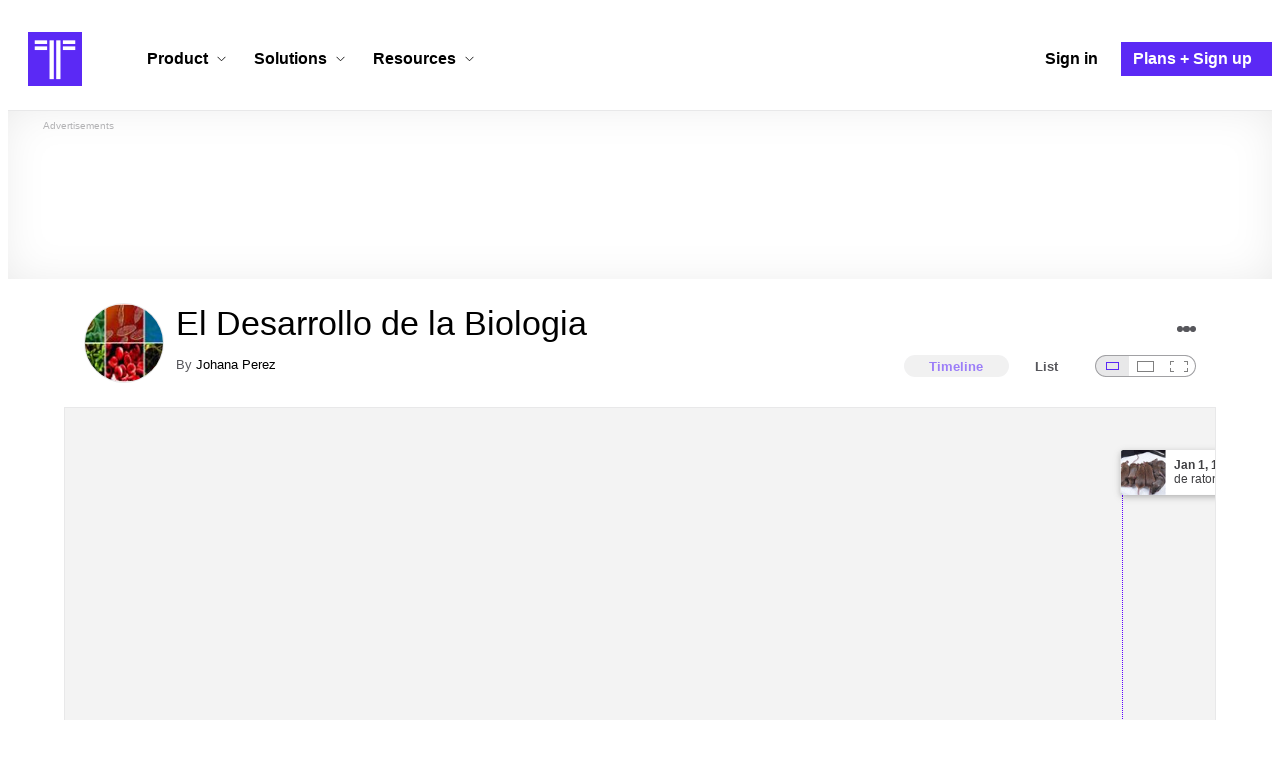

--- FILE ---
content_type: text/html; charset=utf-8
request_url: https://www.timetoast.com/timelines/el-desarrollo-de-la-biologia
body_size: 42887
content:

<!DOCTYPE html>
<html lang="en">
<head>
    <link rel="preconnect" href="//googleads.g.doubleclick.net">
  <link rel="dns-prefetch" href="//googleads.g.doubleclick.net">
  <link rel="preconnect" href="//www.gstatic.com" crossorigin>
  <link rel="preconnect" href="//www.google-analytics.com" crossorigin>
  <link rel="preconnect" href="//www.googletagservices.com" crossorigin>
  <link rel="preconnect" href="//www.googletagmanager.com" crossorigin>
  <link rel="dns-prefetch" href="//www.gstatic.com" crossorigin>
  <link rel="dns-prefetch" href="//www.google-analytics.com" crossorigin>
  <link rel="dns-prefetch" href="//www.googletagservices.com" crossorigin>
  <link rel="dns-prefetch" href="//www.googletagmanager.com" crossorigin>
<link rel="preconnect" href="//s3.amazonaws.com">
<link rel="preconnect" href="//cdn.timetoast.com">
<link rel="dns-prefetch" href="//s3.amazonaws.com">
<link rel="dns-prefetch" href="//cdn.timetoast.com">


      <meta charset="utf-8">
<title>Timeline: El Desarrollo de la Biologia | Timetoast Timeline Maker</title>
<link rel="shortcut icon" type="image/x-icon" href="/favicon.ico">
<link rel="icon" type="image/png" href="/favicon-16x16.png" sizes="16x16">
<link rel="icon" type="image/png" href="/favicon-32x32.png" sizes="32x32">
<link rel="icon" type="image/png" href="/favicon-96x96.png" sizes="96x96">
<link rel="apple-touch-icon" type="image/png" href="/apple-touch-icon-57x57.png" sizes="57x57">
<link rel="apple-touch-icon" type="image/png" href="/apple-touch-icon-60x60.png" sizes="60x60">
<link rel="apple-touch-icon" type="image/png" href="/apple-touch-icon-72x72.png" sizes="72x72">
<link rel="apple-touch-icon" type="image/png" href="/apple-touch-icon-114x114.png" sizes="114x114">
<link rel="apple-touch-icon" type="image/png" href="/apple-touch-icon-120x120.png" sizes="120x120">
<link rel="apple-touch-icon" type="image/png" href="/apple-touch-icon-144x144.png" sizes="144x144">
<link rel="apple-touch-icon" type="image/png" href="/apple-touch-icon-152x152.png" sizes="152x152">
<link rel="apple-touch-icon" type="image/png" href="/apple-touch-icon-180x180.png" sizes="180x180">
<link rel="msapplication-square70x70logo" type="image/x-icon" href="/smalltile.png">
<link rel="msapplication-square150x150logo" type="image/x-icon" href="/mediumtile.png">
<link rel="msapplication-wide310x150logo" type="image/x-icon" href="/widetile.png">
<link rel="msapplication-square310x310logo" type="image/x-icon" href="/largetile.png">
<link rel="canonical" href="https://www.timetoast.com/timelines/el-desarrollo-de-la-biologia">
<link rel="image_src" href="https://s3.amazonaws.com/s3.timetoast.com/public/uploads/photo/4233832/image/1f86a9456b76dc5d262aa03296e4ebf1?X-Amz-Algorithm=AWS4-HMAC-SHA256&amp;X-Amz-Credential=AKIAJB6ZCNNAN7BE7WDQ%2F20260120%2Fus-east-1%2Fs3%2Faws4_request&amp;X-Amz-Date=20260120T132229Z&amp;X-Amz-Expires=604800&amp;X-Amz-SignedHeaders=host&amp;X-Amz-Signature=a61a045e3c7340366b301231f56fd52886ac877bce1e16598034d67099d04b30">
<meta name="twitter:card" content="summary">
<meta name="twitter:site" content="@timetoast">
<meta name="twitter:title" content="Timeline: El Desarrollo de la Biologia">
<meta name="twitter:site_name" content="Timetoast Timeline Maker">
<meta name="twitter:image" content="https://s3.amazonaws.com/s3.timetoast.com/public/uploads/photo/4233832/image/1f86a9456b76dc5d262aa03296e4ebf1?X-Amz-Algorithm=AWS4-HMAC-SHA256&amp;X-Amz-Credential=AKIAJB6ZCNNAN7BE7WDQ%2F20260120%2Fus-east-1%2Fs3%2Faws4_request&amp;X-Amz-Date=20260120T132229Z&amp;X-Amz-Expires=604800&amp;X-Amz-SignedHeaders=host&amp;X-Amz-Signature=a61a045e3c7340366b301231f56fd52886ac877bce1e16598034d67099d04b30">
<meta name="twitter:image:alt" content="Timetoast Timeline Maker">
<meta name="twitter:image:width" content="640">
<meta name="twitter:image:height" content="424">
<meta name="twitter:image:src" content="https://s3.amazonaws.com/s3.timetoast.com/public/uploads/photo/4233832/image/1f86a9456b76dc5d262aa03296e4ebf1?X-Amz-Algorithm=AWS4-HMAC-SHA256&amp;X-Amz-Credential=AKIAJB6ZCNNAN7BE7WDQ%2F20260120%2Fus-east-1%2Fs3%2Faws4_request&amp;X-Amz-Date=20260120T132229Z&amp;X-Amz-Expires=604800&amp;X-Amz-SignedHeaders=host&amp;X-Amz-Signature=a61a045e3c7340366b301231f56fd52886ac877bce1e16598034d67099d04b30">
<meta property="og:title" content="Timeline: El Desarrollo de la Biologia">
<meta property="og:type" content="website">
<meta property="og:site_name" content="Timetoast Timeline Maker">
<meta property="og:image" content="https://s3.amazonaws.com/s3.timetoast.com/public/uploads/photo/4233832/image/1f86a9456b76dc5d262aa03296e4ebf1?X-Amz-Algorithm=AWS4-HMAC-SHA256&amp;X-Amz-Credential=AKIAJB6ZCNNAN7BE7WDQ%2F20260120%2Fus-east-1%2Fs3%2Faws4_request&amp;X-Amz-Date=20260120T132229Z&amp;X-Amz-Expires=604800&amp;X-Amz-SignedHeaders=host&amp;X-Amz-Signature=a61a045e3c7340366b301231f56fd52886ac877bce1e16598034d67099d04b30">
<meta property="og:image:alt" content="Timetoast Timeline Maker">
<meta property="og:image:width" content="640">
<meta property="og:image:height" content="424">
<meta property="og:image:src" content="https://s3.amazonaws.com/s3.timetoast.com/public/uploads/photo/4233832/image/1f86a9456b76dc5d262aa03296e4ebf1?X-Amz-Algorithm=AWS4-HMAC-SHA256&amp;X-Amz-Credential=AKIAJB6ZCNNAN7BE7WDQ%2F20260120%2Fus-east-1%2Fs3%2Faws4_request&amp;X-Amz-Date=20260120T132229Z&amp;X-Amz-Expires=604800&amp;X-Amz-SignedHeaders=host&amp;X-Amz-Signature=a61a045e3c7340366b301231f56fd52886ac877bce1e16598034d67099d04b30">
<meta property="og:url" content="https://www.timetoast.com/timelines/el-desarrollo-de-la-biologia">
<meta property="og:author" content="https://www.timetoast.com/users/1242798">
<meta property="fb:page_id" content="163456097039250">
  


<meta name="csrf-param" content="authenticity_token" />
<meta name="csrf-token" content="Gf4Lg8YrMPA0nX99mp257LmkIObF8Kqwp2TFhLB0jcoMKTr923mhPYMajQ4p6XoIFtUl_HnoW_ICl0XAf4EB4g" />
<meta name="csp-nonce" />
<meta name="application-name" content="Timetoast" data-page-generated-at-milliseconds-since-epoch="1769023924435" data-page-generated-at-human="2026-01-21 19:32:04 +0000"/>
<meta name="viewport" content="width=device-width,initial-scale=1">
  <style>
  :root {
    --default-primary-color: 255, 255, 255;
    --default-secondary-color: 91, 41, 245;
    --default-tertiary-color: 209, 221, 228;

    --theme-primary-color: var(--default-primary-color);
    --theme-secondary-color: var(--default-secondary-color);
    --theme-tertiary-color: var(--default-tertiary-color);
    --theme-gradient-opacity: 0.15;
    --theme-opacity: 0.6;
  }
</style>

  
  
  <link rel="stylesheet" href="//cdn.timetoast.com/vite/entrypoints/application.DC8-fGnQ.css" media="all" />
  <script>
  if(typeof window.Timetoast === 'undefined'){
    window.Timetoast = {}
  };
  window.Timetoast.settings = {
    assetHost: "//cdn.timetoast.com",
    uploadsEnabled: true
  };
  window.Timetoast.ready = function(init){
    var exec = function(){
      window.Timetoast.isReady ? init() : console.error("Timetoast was not ready... perhaps Timetoast JavaScript has not loaded properly?")
    }
    document.readyState === 'loading' ? document.addEventListener('DOMContentLoaded', exec) : exec()
  };
</script>
  
  <script>
    // Enable TCF support for gtag
    window ['gtag_enable_tcf_support'] = true;  
  </script>
  <!-- Global site tag (gtag.js) - Google Analytics -->
  <script async src="https://www.googletagmanager.com/gtag/js?id=G-VXMVMZP9NL" id="gtag-script"></script>
<script>
  window.dataLayer = window.dataLayer || [];
  function gtag(){dataLayer.push(arguments);}
  
  gtag('js', new Date());
  gtag('config', "G-VXMVMZP9NL");
</script>
  
        <script>
    var options = {
      google_ad_client: "ca-pub-3637961829875093",
      enable_page_level_ads: true,
    };
    (adsbygoogle = window.adsbygoogle || []).push(options);
  </script>


  <script type="application/ld+json">{"@context":"https://schema.org","@graph":[{"@type":"WebSite","@id":"https://www.timetoast.com/#website","url":"https://www.timetoast.com/","name":"Timetoast","publisher":{"@id":"https://www.timetoast.com/#organization"},"inLanguage":"en"},{"@type":"Organization","@id":"https://www.timetoast.com/#organization","name":"Timetoast","url":"https://www.timetoast.com/","logo":{"@type":"ImageObject","@id":"https://www.timetoast.com/#logo","url":"https://www.timetoast.com/favicon-96x96.png","width":96,"height":96,"caption":"Timetoast logo"},"foundingDate":"2007-06-01","founder":{"@type":"Person","name":"Daniel Todd"},"foundingLocation":{"@type":"Place","address":{"@type":"PostalAddress","addressLocality":"London","addressCountry":"GB"}},"sameAs":["https://twitter.com/timetoast","https://www.facebook.com/timetoast","https://www.linkedin.com/company/timetoast/"]},{"@type":"WebApplication","@id":"https://www.timetoast.com/#webapp","name":"Timetoast","url":"https://www.timetoast.com/","applicationCategory":"ProductivityApplication","operatingSystem":"Web","inLanguage":"en","isAccessibleForFree":true,"description":"Timetoast is an interactive timeline maker for teams and individuals. Create, share, and present project roadmaps, historical overviews, or educational timelines with a clear and visual interface.","featureList":["Multiple timeline and grid views","Custom fields and color-coding","Filtering and sorting across all views","Embeddable and shareable timelines"],"publisher":{"@id":"https://www.timetoast.com/#organization"},"browserRequirements":"Requires a modern web browser with JavaScript enabled"}]}</script>
  <style>:root {
  --view-theme-primary: #f3f3f3;
  --view-theme-primary-soft: #e1e1e1;
  --view-theme-primary-strong: #cdcdcd;
  --view-theme-primary-contrast: #3f3f42;
  --view-theme-secondary: #ffffff;
  --view-theme-secondary-soft: #ededed;
  --view-theme-secondary-strong: #d9d9d9;
  --view-theme-secondary-contrast: #3f3f42;
  --view-theme-tertiary: #808080;
  --view-theme-tertiary-soft: #6e6e6e;
  --view-theme-tertiary-strong: #5a5a5a;
  --view-theme-tertiary-contrast: #3f3f42;
  --view-theme-highlight: #5b29f5;
  --view-theme-highlight-soft: #754bf7;
  --view-theme-highlight-strong: #9372f8;
  --view-theme-highlight-contrast: #ffffff;
}</style>
</head>
<body id="timelines" class="show default-ui skyscrapable initial-load">

  
  <header id="js-site-header" class="stowaway-header site-header" role="banner">
    
    <div id="announcements-container"></div>
    <div class="site-header">
  <div class="header__container">
    
    <a class="site-header__logo m" aria-label="Timetoast Timeline Maker" href="https://www.timetoast.com/">
      <svg role="img" aria-hidden="true" focusable="false"><use xlink:href="#icons-timetoast-logo-square"></use></svg>
      <span class="visually-hidden">Timetoast</span>
</a>
    <input type="checkbox" id="nav-toggle">
    <label for="nav-toggle" class="hamburger-icon nav__toggle-label m" aria-label="Toggle navigation menu" aria-controls="site-navigation-menu" role="button" tabindex="0">
      <span class="menu-bar"></span>
      <span class="menu-bar"></span>
      <span class="menu-bar"></span>
    </label>

    <nav class="site-header-nav" id="site-navigation-menu" role="navigation" aria-label="Main navigation">
      
      <div class="nav__menu-wrapper">

        <div class="site-header-nav__mobile-header">
          <label for="nav-toggle" class="site-header-nav__mobile-close nav__toggle-label" aria-label="Toggle navigation menu" aria-controls="site-navigation-menu" aria-expanded="false">
          <svg aria-hidden="true"><use xlink:href="#streamline-delete-1"></use></svg>
          </label>
        </div>

        <ul class="nav__menu" role="menubar">
          <!-- Services Submenu -->
          <li class="site-header-nav-item site-header-nav-item--has-submenu js-submenu-item" role="none">
            <input type="checkbox" id="submenu-toggle-services" class="nav__submenu-toggle js-submenu-toggle" tabindex="-1">
            <div class="site-header-nav-item__content">
              <label for="submenu-toggle-services" id="submenu-services-label" class="nav__submenu-label" tabindex="0" role="button" aria-haspopup="menu" aria-expanded="false" aria-controls="submenu-services-menu">
                <span>
                  Product <svg class="nav__submenu-icon" aria-hidden="true"><use xlink:href="#icons-chevron-down"></use></svg>
                </span>
              </label>
            </div>
            <!-- Submenu content -->
            <nav class="nav__submenu js-submenu" id="submenu-services-menu" role="menu" aria-labelledby="submenu-services-label" aria-hidden="true">
              <div class="nav__submenu-content">
                <div class="nav__submenu-grid">
                  <div class="nav__submenu-section">
                    <h3 class="nav__submenu-title fancy">Product</h3>
                    <ul class="submenu-list submenu-list--grid">

                      <li>
                        <a class="submenu-item" title="Privacy &amp; Sharing – Control access to timelines" href="/features/privacy_and_sharing">
                          <h4>Privacy & Sharing</h4>
                          <p class="submenu-item-description">Control who can see and share timelines.</p>
</a>                      </li>

                      <li>
                        <a class="submenu-item" title="Dynamic Views – Switch timeline layouts" href="/features/views">
                          <h4>Dynamic Views</h4>
                          <p class="submenu-item-description">Switch between multiple timeline layouts.</p>
</a>                      </li>

                      <li>
                        <a class="submenu-item" title="Collaboration – Build and edit together" href="/features/collaboration">
                          <h4>Collaboration</h4>
                          <p class="submenu-item-description">Work with others to build and edit timelines together.</p>
</a>                      </li>

                      <li>
                        <a class="submenu-item" title="Date Handling – Support for various date formats" href="/features/date_handling">
                          <h4>Date Handling</h4>
                          <p class="submenu-item-description">BCE support, year-only dates and more.</p>
</a>                      </li>

                      <li>
                        <a class="submenu-item" title="Timeline Templates – Quick-start timeline projects" href="/templates">
                          <h4>Timeline Templates</h4>
                          <p class="submenu-item-description">Quick-start timeline projects with pre-built templates.</p>
</a>                      </li>

                    </ul>
                  </div>
                </div>
              </div>
            </nav>
          </li>

          <!-- Solutions Submenu -->
          <li class="site-header-nav-item site-header-nav-item--has-submenu js-submenu-item" role="none">
            <input type="checkbox" id="submenu-toggle-products" class="nav__submenu-toggle js-submenu-toggle" tabindex="-1">
            <div class="site-header-nav-item__content">
              <label for="submenu-toggle-products" id="submenu-products-label" class="nav__submenu-label" tabindex="0" role="button" aria-haspopup="menu" aria-expanded="false" aria-controls="submenu-products-menu">
                <span>
                  Solutions <svg class="nav__submenu-icon" aria-hidden="true"><use xlink:href="#icons-chevron-down"></use></svg>
                </span>
              </label>
            </div>
            <!-- Submenu content -->
            <nav class="nav__submenu js-submenu" id="submenu-products-menu" role="menu" aria-labelledby="submenu-products-label" aria-hidden="true">
              <div class="nav__submenu-content">
                <div class="nav__submenu-grid">
                  <div class="nav__submenu-section">
                    <h3 class="nav__submenu-title fancy">Solutions</h3>
                    <ul class="submenu-list submenu-list--grid">
                      <li role="none">
                        <a class="submenu-item" title="Roadmapping – Plan projects with the help of timelines" aria-role="menuitem" href="/roadmapping">
                          <h4>Roadmapping</h4>
                          <p class="submenu-item-description">Plan projects, product launches, and more with roadmaps.</p>
</a>                      </li>
                      <li role="none">
                        <a class="submenu-item" title="Project Management – Track milestones using timelines" aria-role="menuitem" href="/project-management">
                          <h4>Project Management</h4>
                          <p class="submenu-item-description">Track project milestones and deadlines with timelines.</p>
</a>                      </li>
                      <li role="none">
                        <a class="submenu-item" title="Education – Interactive timelines for learning" aria-role="menuitem" href="/education">
                          <h4>Education</h4>
                          <p class="submenu-item-description">Teach history, science, and more with interactive timelines.</p>
</a>                      </li>
                      <li role="none">
                        <a class="submenu-item" title="Biographies – Document lives with timelines" aria-role="menuitem" href="/biographies">
                          <h4>Biographies</h4>
                          <p class="submenu-item-description">Document the lives of famous people and family members.</p>
</a>                      </li>

                      <li role="none">
                        <a class="submenu-item" title="Legal Cases – Document legal timelines" aria-role="menuitem" href="/legal-cases">
                          <h4>Legal Cases</h4>
                          <p class="submenu-item-description">Document the timeline of legal cases and court proceedings.</p>
</a>                      </li>
                    </ul>

                  </div>
                </div>
              </div>
            </nav>
          </li>

          <!-- Resources Submenu -->
          <li class="site-header-nav-item site-header-nav-item--has-submenu site-header-nav-item--divider js-submenu-item" role="none">
            <input type="checkbox" id="submenu-toggle-resources" class="nav__submenu-toggle js-submenu-toggle" tabindex="-1">
            <div class="site-header-nav-item__content">
              <label for="submenu-toggle-resources" id="submenu-resources-label" class="nav__submenu-label" tabindex="0" role="button" aria-haspopup="menu" aria-expanded="false" aria-controls="submenu-resources-menu">
                <span>
                  Resources <svg class="nav__submenu-icon" aria-hidden="true"><use xlink:href="#icons-chevron-down"></use></svg>
                </span>
              </label>
            </div>
            <!-- Submenu content -->
            <nav class="nav__submenu js-submenu" id="submenu-resources-menu" role="menu" aria-labelledby="submenu-resources-label" aria-hidden="true">
              <div class="nav__submenu-content">
                <div class="nav__submenu-grid nav__submenu-grid--two-columns">

                  <div class="nav__submenu-section p">
                    <h3 class="nav__submenu-title fancy">Resources</h3>
                    <ul class="submenu-list submenu-list--grid">
                      <li role="none">
                        <a title="Help Center – Find answers about our Timeline Maker" class="submenu-item" aria-role="menuitem" href="https://help.timetoast.com/en">
                          <h4>Help Center</h4>
                          Find answers and support for your questions.
</a>                      </li>
                      <li role="none">
                        <a title="Blog – Latest news" class="submenu-item" aria-role="menuitem" href="https://blog.timetoast.com">
                          <h4>The Timetoast Blog</h4>
                          Read the latest news and updates.
</a>                      </li>
                      <li role="none">
                        <a title="About – Learn more about us" class="submenu-item" aria-role="menuitem" href="/about">
                          <h4>About</h4>
                          Learn more about who we are and what we do.
</a>                      </li>
                      <li role="none">
                        <a title="Contact Us – Get in touch" class="submenu-item" aria-role="menuitem" href="/contact">
                          <h4>Contact Us</h4>
                          Get in touch. Report bugs, suggest features, or ask questions.
</a>                      </li>
                    </ul>

                  </div>

                  <div class="nav__submenu-section p">
                    <h3 class="nav__submenu-title fancy">Published Timelines</h3>
                    <a title="Search Published Timelines – Explore content" class="submenu-item js-search" href="/search/timelines">
                      <h4>Search Published Timelines</h4>
                      Search through published timelines on Timetoast.
</a>                    <ul class="submenu-list submenu-list--grid">
                      <li role="none">
                        <a title="Timeline Categories – Browse by category" class="submenu-item" aria-role="menuitem" href="/categories">
                          <h4>Timeline Categories</h4>
                          Browse timelines by category.
</a>                      </li>
                      <li role="none">
                        <a title="Popular Timelines – Widely viewed" class="submenu-item" aria-role="menuitem" href="/popular">
                          <h4>Popular timelines</h4>
                          Widely viewed and shared content.
</a>                      </li>
                    </ul>

                  </div>

                </div>
              </div>
            </nav>
          </li>

          <li class='site-header-nav-item' role='none'>
  <a class="site-header-nav-item__content" title="Sign in to your Timetoast account" aria-label="Sign in" aria-role="menuitem" href="/users/sign_in">
    <span>Sign in</span>
</a></li>
<li class='site-header-nav-item site-header-nav-item--special' role='none'>
  <a class="site-header-nav-item__content" title="View our pricing plans and sign up for an account" aria-label="Plans and Sign up" aria-role="menuitem" href="/plans">
    <span>Plans + Sign up</span>
</a></li>
        </ul>

      </div>

    </nav>
  </div>
</div>
  </header>
  
  <main class="main-content" role="main">
    <div id="js-site-search-target"></div>
        <div class="reclame reclame--1 p-x">
        <div class="ad-wrapper">
    <div class="ad-label"></div>
    <!-- timelines_top_responsive -->
    <ins class="adsbygoogle ad"
      data-ad-client="ca-pub-3637961829875093"
      data-ad-slot="9797814977"
      data-ad-channel="7526223846"></ins>
    <script>
  (adsbygoogle=window.adsbygoogle||[]).push({});
</script>


  </div>

    </div>


          <div class="skyscrapers-container">
    <div class="reclame reclame--4">
        <div class="ad-wrapper">
    <div class="ad-label"></div>
    <!-- timelines-show-aft-skyscraper-responsive -->
    <ins class="adsbygoogle ad"
      data-ad-client="ca-pub-3637961829875093"
      data-ad-slot="1552629376"
      data-ad-channel="7526223846"></ins>
    <script>
  (adsbygoogle=window.adsbygoogle||[]).push({});
</script>


  </div>

    </div>
    <div class="reclame reclame--5">
        <div class="ad-wrapper">
    <div class="ad-label"></div>
    <!-- timelines-show-aft-skyscraper-responsive -->
    <ins class="adsbygoogle ad"
      data-ad-client="ca-pub-3637961829875093"
      data-ad-slot="1552629376"
      data-ad-channel="7526223846"></ins>
    <script>
  (adsbygoogle=window.adsbygoogle||[]).push({});
</script>


  </div>

    </div>
  </div>



    <div class="container has-bg">
      
<script>
  document.querySelectorAll('.js-flash-notification').forEach(function(node) {
    var dismissButton = node.querySelector('.js-dismiss');
    // If a button exists, attach the event
    if(dismissButton) {
      dismissButton.addEventListener('click', function(event) {
        event.target.closest('.js-flash-notification').classList.add('flash-notification--closed');
      });
    }
  });
</script>
    </div>

    <div class="flexy">
      <div class="flexy-main">
        <div class="container has-bg">
          
          
        </div>
        
<article id="timeline_647299" data-language="spanish">
  <div class="container has-bg timeline-header-container">

      <header class="p-x timeline-header">


      <div class="p-y container has-bg timeline-header__content">
      <div class="circular-image timeline-header__image">
        <img alt="Images (2)" width="80" height="80" src="https://s3.amazonaws.com/s3.timetoast.com/public/uploads/photos/4233832/images_%282%29_medium_square.jpg?X-Amz-Algorithm=AWS4-HMAC-SHA256&amp;X-Amz-Credential=AKIAJB6ZCNNAN7BE7WDQ%2F20260120%2Fus-east-1%2Fs3%2Faws4_request&amp;X-Amz-Date=20260120T132229Z&amp;X-Amz-Expires=604800&amp;X-Amz-SignedHeaders=host&amp;X-Amz-Signature=01f3badc279f4b6d59593de7c8124de0fe164b0b3f273df304e82710036eab97" />
      </div>
  <h1 class="timeline-header__heading">El Desarrollo de la Biologia</h1>
  <div class="timeline-header__sub-heading">
    By <a title="Johana Perez&#39;s profile" href="/users/1242798">Johana Perez</a>
  </div>
  <div class="timeline-header__actions">
    <div class="timeline-header__actions-right-align">
      <div id="timeline-head-actions-react-target"></div>
    </div>
  </div>

  <div class="timeline-header__controls">
    <div id="timeline-rating-target" class="timeline-header__control timeline-header__rating-controls"></div>
    <div id="view-type-react-target" class="timeline-header__control timeline-header__view-type-controls view-type-controls"></div>
    <div id="view-size-react-target" class="timeline-header__control timeline-header__view-size-controls view-size-controls"></div>
  </div>
</div>
    </header>
  </div>

  <div id="timeline-react-target" class="block timeline-view-container">
    <div class="view view--size-small view--type-list view--with-top-bottom-border">
      <div class="timeline timeline--vertical">

    <ul class="timeline-items">
        
<li class="timeline-item timeline-item--viewer">
  <div class="timeline-item__connector-line"></div>
  <div class="timeline-item__dot">
    <div class="dot__graphic"></div>
  </div>
  <div class="timeline-item__content-wrapper">
    <div class="timeline-item-detail timeline-item__content">
      <div class="timeline-item-detail__content p-t p-b">
        <div class="timeline-item-detail__meta p-x">
          <div class="timeline-item-detail__time">
            <span class="date">Jan 1, 1401</span>
          </div>
          <h2 class="timeline-item-detail__title">
            origen y desarrollo historico de la biologia celular.
          </h2>
        </div>
          <div class="timeline-item-detail__description block p-x">
            Leonardo da Vinci, insistio en la importancia del empleo de lentes para observar objetos pequeños.
          </div>
      </div>
    </div>
  </div>
</li>

  
<li class="timeline-item timeline-item--viewer">
  <div class="timeline-item__connector-line"></div>
  <div class="timeline-item__dot">
    <div class="dot__graphic"></div>
  </div>
  <div class="timeline-item__content-wrapper">
    <div class="timeline-item-detail timeline-item__content">
        <div class="timeline-item__image">
          <img style="width: 100%; height: auto; display: block;" alt="invencion del microscopio" width="234" height="480" src="https://s3.amazonaws.com/s3.timetoast.com/public/uploads/photo/4233845/image/7593bc83b1b6f050cd1ecf3c4348a069?X-Amz-Algorithm=AWS4-HMAC-SHA256&amp;X-Amz-Credential=AKIAJB6ZCNNAN7BE7WDQ%2F20260120%2Fus-east-1%2Fs3%2Faws4_request&amp;X-Amz-Date=20260120T132229Z&amp;X-Amz-Expires=604800&amp;X-Amz-SignedHeaders=host&amp;X-Amz-Signature=7a7c5ae25fd5260f73af2d16f282fac3a061e68780d52de253cb4a4a556f935d" />
        </div>
      <div class="timeline-item-detail__content p-t p-b">
        <div class="timeline-item-detail__meta p-x">
          <div class="timeline-item-detail__time">
            <time datetime="1600-01-01T00:00:00+00:00" class="date">Jan 1, 1600</time>
          </div>
          <h2 class="timeline-item-detail__title">
            invencion del microscopio
          </h2>
        </div>
          <div class="timeline-item-detail__description block p-x">
            la invencion del microscopio compuesto se ha atribuido a Hans y Zaccharias Jansen (alrededor de 1590), a Galileo Galilei (1609) o a Conelius Drebbel (1610), si bien la primera noticia segura acerca de su invencion procede de Constantijn Huygens (1621).
          </div>
      </div>
    </div>
  </div>
</li>

  <li class="timeline-item timeline-item--viewer">
  <div class="timeline-item__connector-line"></div>
  <div class="timeline-item__dot">
    <div class="dot__graphic"></div>
  </div>
  <div class="timeline-item__content-wrapper">

    <div class="timeline-item-detail timeline-item__content">
      <div class="timeline-item-detail__content p-t p-b">
        <div class="timeline-item-detail__meta p-x">
          <div class="timeline-item-detail__time">
            Period: <time datetime="1600-12-31T00:00:00+00:00" class="date">Dec 31, 1600</time> to <time datetime="1601-01-01T00:00:00+00:00" class="date">Jan 1, 1601</time>
          </div>
          <h2 class="timeline-item-detail__title">
            .
          </h2>
        </div>
          <div class="timeline-item-detail__description block p-x">
            construccion de los primeros microscopios
          </div>
      </div>
    </div>
  </div>
</li>

  
<li class="timeline-item timeline-item--viewer">
  <div class="timeline-item__connector-line"></div>
  <div class="timeline-item__dot">
    <div class="dot__graphic"></div>
  </div>
  <div class="timeline-item__content-wrapper">
    <div class="timeline-item-detail timeline-item__content">
        <div class="timeline-item__image">
          <img style="width: 100%; height: auto; display: block;" alt="mejoramiento de lentes" width="360" height="480" loading="lazy" src="https://s3.amazonaws.com/s3.timetoast.com/public/uploads/photo/4233848/image/bed106f36baccf5962c3c3bf28fef852?X-Amz-Algorithm=AWS4-HMAC-SHA256&amp;X-Amz-Credential=AKIAJB6ZCNNAN7BE7WDQ%2F20260120%2Fus-east-1%2Fs3%2Faws4_request&amp;X-Amz-Date=20260120T132229Z&amp;X-Amz-Expires=604800&amp;X-Amz-SignedHeaders=host&amp;X-Amz-Signature=1a34b7f054a2512cef03e8edd271bf0f4ef1e0f5ca2e67cfac366beca34814d9" />
        </div>
      <div class="timeline-item-detail__content p-t p-b">
        <div class="timeline-item-detail__meta p-x">
          <div class="timeline-item-detail__time">
            <time datetime="1601-01-01T00:00:00+00:00" class="date">Jan 1, 1601</time>
          </div>
          <h2 class="timeline-item-detail__title">
            mejoramiento de lentes
          </h2>
        </div>
          <div class="timeline-item-detail__description block p-x">
            mejora de la calidad de las lentes de aumento y otros avances tecnicos respecto al tratamiento de luz .
          </div>
      </div>
    </div>
  </div>
</li>

  
<li class="timeline-item timeline-item--viewer">
  <div class="timeline-item__connector-line"></div>
  <div class="timeline-item__dot">
    <div class="dot__graphic"></div>
  </div>
  <div class="timeline-item__content-wrapper">
    <div class="timeline-item-detail timeline-item__content">
        <div class="timeline-item__image">
          <img style="width: 100%; height: auto; display: block;" alt="generacion de ratones" width="640" height="427" loading="lazy" src="https://s3.amazonaws.com/s3.timetoast.com/public/uploads/photo/4233833/image/636b79021346534d94ce43c6e82c79c5?X-Amz-Algorithm=AWS4-HMAC-SHA256&amp;X-Amz-Credential=AKIAJB6ZCNNAN7BE7WDQ%2F20260120%2Fus-east-1%2Fs3%2Faws4_request&amp;X-Amz-Date=20260120T132229Z&amp;X-Amz-Expires=604800&amp;X-Amz-SignedHeaders=host&amp;X-Amz-Signature=45f62afbd223fb0b986cf625d91df3a2713a1c547f8e960b9f45a492de6a4992" />
        </div>
      <div class="timeline-item-detail__content p-t p-b">
        <div class="timeline-item-detail__meta p-x">
          <div class="timeline-item-detail__time">
            <time datetime="1601-01-01T00:00:00+00:00" class="date">Jan 1, 1601</time>
          </div>
          <h2 class="timeline-item-detail__title">
            generacion de ratones
          </h2>
        </div>
          <div class="timeline-item-detail__description block p-x">
            En el siglo XVII el medico Belga Van Helmont diseño un experimento en el que afirmaba la generacion de ratones en 21 dias gracias a la generacion espontanea.
          </div>
      </div>
    </div>
  </div>
</li>

  
<li class="timeline-item timeline-item--viewer">
  <div class="timeline-item__connector-line"></div>
  <div class="timeline-item__dot">
    <div class="dot__graphic"></div>
  </div>
  <div class="timeline-item__content-wrapper">
    <div class="timeline-item-detail timeline-item__content">
      <div class="timeline-item-detail__content p-t p-b">
        <div class="timeline-item-detail__meta p-x">
          <div class="timeline-item-detail__time">
            <time datetime="1628-01-01T00:00:00+00:00" class="date">Jan 1, 1628</time>
          </div>
          <h2 class="timeline-item-detail__title">
            Marcello Malpighi
          </h2>
        </div>
          <div class="timeline-item-detail__description block p-x">
            Marcello Malpighi (1628-1694), quien introdujo el uso de nuevos metodos de trabajo para el estudio con el microscopio
          </div>
      </div>
    </div>
  </div>
</li>

  
<li class="timeline-item timeline-item--viewer">
  <div class="timeline-item__connector-line"></div>
  <div class="timeline-item__dot">
    <div class="dot__graphic"></div>
  </div>
  <div class="timeline-item__content-wrapper">
    <div class="timeline-item-detail timeline-item__content">
      <div class="timeline-item-detail__content p-t p-b">
        <div class="timeline-item-detail__meta p-x">
          <div class="timeline-item-detail__time">
            <time datetime="1632-01-01T00:00:00+00:00" class="date">Jan 1, 1632</time>
          </div>
          <h2 class="timeline-item-detail__title">
            Anton Van Leeuwenhoek
          </h2>
        </div>
          <div class="timeline-item-detail__description block p-x">
            grandes microscopistas del siglo XVII fue Anton Van Leeuwenhoek (1632-1723).<br>
llego a tener 247 microscopios y realizo una largaserie de exhaustivas observaciones desarrolladas a lo largo de 50 años y que trasmitio en cientos de cartas a la Royal Society (apartir de 1673).
          </div>
      </div>
    </div>
  </div>
</li>

  
<li class="timeline-item timeline-item--viewer">
  <div class="timeline-item__connector-line"></div>
  <div class="timeline-item__dot">
    <div class="dot__graphic"></div>
  </div>
  <div class="timeline-item__content-wrapper">
    <div class="timeline-item-detail timeline-item__content">
      <div class="timeline-item-detail__content p-t p-b">
        <div class="timeline-item-detail__meta p-x">
          <div class="timeline-item-detail__time">
            <time datetime="1635-01-01T00:00:00+00:00" class="date">Jan 1, 1635</time>
          </div>
          <h2 class="timeline-item-detail__title">
            Robert Hooke
          </h2>
        </div>
          <div class="timeline-item-detail__description block p-x">
            Robert Hooke (1635-1703) quien utilizo por vez primera el termino ''celula'' en su obra Micrographia (1665). <br>
Hokke describio la estructura microscopica de los tallos de la colza, de las hojas de helecho y Drosera.
          </div>
      </div>
    </div>
  </div>
</li>

  
<li class="timeline-item timeline-item--viewer">
  <div class="timeline-item__connector-line"></div>
  <div class="timeline-item__dot">
    <div class="dot__graphic"></div>
  </div>
  <div class="timeline-item__content-wrapper">
    <div class="timeline-item-detail timeline-item__content">
      <div class="timeline-item-detail__content p-t p-b">
        <div class="timeline-item-detail__meta p-x">
          <div class="timeline-item-detail__time">
            <time datetime="1637-01-01T00:00:00+00:00" class="date">Jan 1, 1637</time>
          </div>
          <h2 class="timeline-item-detail__title">
            Jan Swammerdan
          </h2>
        </div>
          <div class="timeline-item-detail__description block p-x">
            Jan Swammerdan (1637-1680) describio los globulos rojos y llevo a cabo diversos estudios histologicos y anatomicos sobre plntas e insectos
          </div>
      </div>
    </div>
  </div>
</li>

  
<li class="timeline-item timeline-item--viewer">
  <div class="timeline-item__connector-line"></div>
  <div class="timeline-item__dot">
    <div class="dot__graphic"></div>
  </div>
  <div class="timeline-item__content-wrapper">
    <div class="timeline-item-detail timeline-item__content">
      <div class="timeline-item-detail__content p-t p-b">
        <div class="timeline-item-detail__meta p-x">
          <div class="timeline-item-detail__time">
            <time datetime="1638-01-01T00:00:00+00:00" class="date">Jan 1, 1638</time>
          </div>
          <h2 class="timeline-item-detail__title">
            Crisostomo Martinez
          </h2>
        </div>
          <div class="timeline-item-detail__description block p-x">
            Crisostomo Martinez (1638-1694) investigo la estructura microscopica de los huesos.
          </div>
      </div>
    </div>
  </div>
</li>

  
<li class="timeline-item timeline-item--viewer">
  <div class="timeline-item__connector-line"></div>
  <div class="timeline-item__dot">
    <div class="dot__graphic"></div>
  </div>
  <div class="timeline-item__content-wrapper">
    <div class="timeline-item-detail timeline-item__content">
      <div class="timeline-item-detail__content p-t p-b">
        <div class="timeline-item-detail__meta p-x">
          <div class="timeline-item-detail__time">
            <time datetime="1641-01-01T00:00:00+00:00" class="date">Jan 1, 1641</time>
          </div>
          <h2 class="timeline-item-detail__title">
            Malpighi y  Nehemiah
          </h2>
        </div>
          <div class="timeline-item-detail__description block p-x">
            Malpighi, junto con Nehemiah Grew (1641-1712), es considerado al padre de la anatomia vegetal.<br>
Nehemiah escribio The Anatomy of Plants.
          </div>
      </div>
    </div>
  </div>
</li>

  
<li class="timeline-item timeline-item--viewer">
  <div class="timeline-item__connector-line"></div>
  <div class="timeline-item__dot">
    <div class="dot__graphic"></div>
  </div>
  <div class="timeline-item__content-wrapper">
    <div class="timeline-item-detail timeline-item__content">
        <div class="timeline-item__image">
          <img style="width: 100%; height: auto; display: block;" alt="Celula" width="640" height="463" loading="lazy" src="https://s3.amazonaws.com/s3.timetoast.com/public/uploads/photo/4233834/image/cc109a609537e3ed7a72c64cc54f3794?X-Amz-Algorithm=AWS4-HMAC-SHA256&amp;X-Amz-Credential=AKIAJB6ZCNNAN7BE7WDQ%2F20260120%2Fus-east-1%2Fs3%2Faws4_request&amp;X-Amz-Date=20260120T132229Z&amp;X-Amz-Expires=604800&amp;X-Amz-SignedHeaders=host&amp;X-Amz-Signature=04a962f7f3111a3c50fb9d29e5d37b456d572828bfb823b850d6656af16f15a7" />
        </div>
      <div class="timeline-item-detail__content p-t p-b">
        <div class="timeline-item-detail__meta p-x">
          <div class="timeline-item-detail__time">
            <time datetime="1701-01-01T00:00:00+00:00" class="date">Jan 1, 1701</time>
          </div>
          <h2 class="timeline-item-detail__title">
            Celula
          </h2>
        </div>
          <div class="timeline-item-detail__description block p-x">
            Siglo XVIII, utilizan el termino celula.
          </div>
      </div>
    </div>
  </div>
</li>

  
<li class="timeline-item timeline-item--viewer">
  <div class="timeline-item__connector-line"></div>
  <div class="timeline-item__dot">
    <div class="dot__graphic"></div>
  </div>
  <div class="timeline-item__content-wrapper">
    <div class="timeline-item-detail timeline-item__content">
      <div class="timeline-item-detail__content p-t p-b">
        <div class="timeline-item-detail__meta p-x">
          <div class="timeline-item-detail__time">
            <time datetime="1701-01-01T00:00:00+00:00" class="date">Jan 1, 1701</time>
          </div>
          <h2 class="timeline-item-detail__title">
            generacion espontanea
          </h2>
        </div>
          <div class="timeline-item-detail__description block p-x">
            Ya en el siglo XVIII se vuelve a someter a estudio la idea de la generacion espontanea a traves de los estudios realizados por Needham y Spallanzani.<br>
En 1745 Jhon Needham realizo en londres una serie de experimentos calentando liquidos alimenticios como caldo de pollo.
          </div>
      </div>
    </div>
  </div>
</li>

  
<li class="timeline-item timeline-item--viewer">
  <div class="timeline-item__connector-line"></div>
  <div class="timeline-item__dot">
    <div class="dot__graphic"></div>
  </div>
  <div class="timeline-item__content-wrapper">
    <div class="timeline-item-detail timeline-item__content">
      <div class="timeline-item-detail__content p-t p-b">
        <div class="timeline-item-detail__meta p-x">
          <div class="timeline-item-detail__time">
            <time datetime="1701-01-01T00:00:00+00:00" class="date">Jan 1, 1701</time>
          </div>
          <h2 class="timeline-item-detail__title">
            Investigacion biologica
          </h2>
        </div>
          <div class="timeline-item-detail__description block p-x">
            el siglo XVI se inicio la segunda epoca de la investigacion biologica.
          </div>
      </div>
    </div>
  </div>
</li>

  
<li class="timeline-item timeline-item--viewer">
  <div class="timeline-item__connector-line"></div>
  <div class="timeline-item__dot">
    <div class="dot__graphic"></div>
  </div>
  <div class="timeline-item__content-wrapper">
    <div class="timeline-item-detail timeline-item__content">
      <div class="timeline-item-detail__content p-t p-b">
        <div class="timeline-item-detail__meta p-x">
          <div class="timeline-item-detail__time">
            <time datetime="1733-01-01T00:00:00+00:00" class="date">Jan 1, 1733</time>
          </div>
          <h2 class="timeline-item-detail__title">
            Caspar Wolff
          </h2>
        </div>
          <div class="timeline-item-detail__description block p-x">
            Caspar Wolff (1733- 1788) se refirio a los '' globulos''
          </div>
      </div>
    </div>
  </div>
</li>

  
<li class="timeline-item timeline-item--viewer">
  <div class="timeline-item__connector-line"></div>
  <div class="timeline-item__dot">
    <div class="dot__graphic"></div>
  </div>
  <div class="timeline-item__content-wrapper">
    <div class="timeline-item-detail timeline-item__content">
      <div class="timeline-item-detail__content p-t p-b">
        <div class="timeline-item-detail__meta p-x">
          <div class="timeline-item-detail__time">
            <time datetime="1759-01-01T00:00:00+00:00" class="date">Jan 1, 1759</time>
          </div>
          <h2 class="timeline-item-detail__title">
            Lorenz Okenfuss ''Oken''
          </h2>
        </div>
          <div class="timeline-item-detail__description block p-x">
            Lorenz Okenfuss ''Oken'' (1759-1851'', autor de la obra Programa sobre el universo.
          </div>
      </div>
    </div>
  </div>
</li>

  
<li class="timeline-item timeline-item--viewer">
  <div class="timeline-item__connector-line"></div>
  <div class="timeline-item__dot">
    <div class="dot__graphic"></div>
  </div>
  <div class="timeline-item__content-wrapper">
    <div class="timeline-item-detail timeline-item__content">
        <div class="timeline-item__image">
          <img style="width: 100%; height: auto; display: block;" alt="esterilizacion o pasteurizacion" width="592" height="480" loading="lazy" src="https://s3.amazonaws.com/s3.timetoast.com/public/uploads/photo/4233836/image/99704efaa67f0252a827d0c47d75ba5d?X-Amz-Algorithm=AWS4-HMAC-SHA256&amp;X-Amz-Credential=AKIAJB6ZCNNAN7BE7WDQ%2F20260120%2Fus-east-1%2Fs3%2Faws4_request&amp;X-Amz-Date=20260120T132229Z&amp;X-Amz-Expires=604800&amp;X-Amz-SignedHeaders=host&amp;X-Amz-Signature=276d7f7674dab6d3f35c13dccc574ef9e27f9fb6b6acc9d82936bb1b8981e01b" />
        </div>
      <div class="timeline-item-detail__content p-t p-b">
        <div class="timeline-item-detail__meta p-x">
          <div class="timeline-item-detail__time">
            <time datetime="1768-01-01T00:00:00+00:00" class="date">Jan 1, 1768</time>
          </div>
          <h2 class="timeline-item-detail__title">
            esterilizacion o pasteurizacion
          </h2>
        </div>
          <div class="timeline-item-detail__description block p-x">
            En 1768 el clerigo y naturalista italiano Lazaro Spallanzani realizo lo que se puede considerar como los primeros experimentos de esterilizacion y pasteurizacion.
          </div>
      </div>
    </div>
  </div>
</li>

  
<li class="timeline-item timeline-item--viewer">
  <div class="timeline-item__connector-line"></div>
  <div class="timeline-item__dot">
    <div class="dot__graphic"></div>
  </div>
  <div class="timeline-item__content-wrapper">
    <div class="timeline-item-detail timeline-item__content">
      <div class="timeline-item-detail__content p-t p-b">
        <div class="timeline-item-detail__meta p-x">
          <div class="timeline-item-detail__time">
            <time datetime="1771-01-01T00:00:00+00:00" class="date">Jan 1, 1771</time>
          </div>
          <h2 class="timeline-item-detail__title">
            Bichat
          </h2>
        </div>
          <div class="timeline-item-detail__description block p-x">
            Bichat (1771-1802), considerado el padre de la histologia, describio en su Anatomia General 21 tipos de tejidos.
          </div>
      </div>
    </div>
  </div>
</li>

  
<li class="timeline-item timeline-item--viewer">
  <div class="timeline-item__connector-line"></div>
  <div class="timeline-item__dot">
    <div class="dot__graphic"></div>
  </div>
  <div class="timeline-item__content-wrapper">
    <div class="timeline-item-detail timeline-item__content">
      <div class="timeline-item-detail__content p-t p-b">
        <div class="timeline-item-detail__meta p-x">
          <div class="timeline-item-detail__time">
            <time datetime="1773-01-01T00:00:00+00:00" class="date">Jan 1, 1773</time>
          </div>
          <h2 class="timeline-item-detail__title">
            robert Brown
          </h2>
        </div>
          <div class="timeline-item-detail__description block p-x">
            robert Brown (1773-1858) al describir por vez primera el nucleo como una estructura constante en todos los tipos celulares.
          </div>
      </div>
    </div>
  </div>
</li>

  <li class="timeline-item timeline-item--viewer">
  <div class="timeline-item__connector-line"></div>
  <div class="timeline-item__dot">
    <div class="dot__graphic"></div>
  </div>
  <div class="timeline-item__content-wrapper">

    <div class="timeline-item-detail timeline-item__content">
      <div class="timeline-item-detail__content p-t p-b">
        <div class="timeline-item-detail__meta p-x">
          <div class="timeline-item-detail__time">
            Period: <time datetime="1800-12-31T00:00:00+00:00" class="date">Dec 31, 1800</time> to <time datetime="1801-01-01T00:00:00+00:00" class="date">Jan 1, 1801</time>
          </div>
          <h2 class="timeline-item-detail__title">
            Estructura de la celula
          </h2>
        </div>
          <div class="timeline-item-detail__description block p-x">
            A finales del siglo XVIII y comienzos del XIX, proliferan estudios cada vez mas detallados de la estructura de la celula y comienzan a ofrecerse aportaciones teoricas para interpretar su significado.
          </div>
      </div>
    </div>
  </div>
</li>

  
<li class="timeline-item timeline-item--viewer">
  <div class="timeline-item__connector-line"></div>
  <div class="timeline-item__dot">
    <div class="dot__graphic"></div>
  </div>
  <div class="timeline-item__content-wrapper">
    <div class="timeline-item-detail timeline-item__content">
        <div class="timeline-item__image">
          <img style="width: 100%; height: auto; display: block;" alt="Estructura celular" width="640" height="469" loading="lazy" src="https://s3.amazonaws.com/s3.timetoast.com/public/uploads/photo/4233837/image/3ad8d66f248c69628ee9a277d120ee35?X-Amz-Algorithm=AWS4-HMAC-SHA256&amp;X-Amz-Credential=AKIAJB6ZCNNAN7BE7WDQ%2F20260120%2Fus-east-1%2Fs3%2Faws4_request&amp;X-Amz-Date=20260120T132229Z&amp;X-Amz-Expires=604800&amp;X-Amz-SignedHeaders=host&amp;X-Amz-Signature=becde324932a56da4f29e95e1c76daacd96e7955b627f12ebe10eb132ccff376" />
        </div>
      <div class="timeline-item-detail__content p-t p-b">
        <div class="timeline-item-detail__meta p-x">
          <div class="timeline-item-detail__time">
            <time datetime="1801-01-01T00:00:00+00:00" class="date">Jan 1, 1801</time>
          </div>
          <h2 class="timeline-item-detail__title">
            Estructura celular
          </h2>
        </div>
          <div class="timeline-item-detail__description block p-x">
            El rapido progreso experimentado por el estudio XIX contrasta con el aparente estancamiento que sufrio las primeras decadas del siglo XX. el perfeccionamiento del alcanzar su resolucion maxima y establecio con ellos la estructura celular.
          </div>
      </div>
    </div>
  </div>
</li>

  
<li class="timeline-item timeline-item--viewer">
  <div class="timeline-item__connector-line"></div>
  <div class="timeline-item__dot">
    <div class="dot__graphic"></div>
  </div>
  <div class="timeline-item__content-wrapper">
    <div class="timeline-item-detail timeline-item__content">
      <div class="timeline-item-detail__content p-t p-b">
        <div class="timeline-item-detail__meta p-x">
          <div class="timeline-item-detail__time">
            <time datetime="1805-01-01T00:00:00+00:00" class="date">Jan 1, 1805</time>
          </div>
          <h2 class="timeline-item-detail__title">
            protoplasma
          </h2>
        </div>
          <div class="timeline-item-detail__description block p-x">
            Hugo Von Mohl (1805-1872) y Max Schultze (1825-1874) se ocuparon de la descripcion del contenido celular o ''protoplasma'', termino propuesto por Jan Purkinje (1787-1869).
          </div>
      </div>
    </div>
  </div>
</li>

  
<li class="timeline-item timeline-item--viewer">
  <div class="timeline-item__connector-line"></div>
  <div class="timeline-item__dot">
    <div class="dot__graphic"></div>
  </div>
  <div class="timeline-item__content-wrapper">
    <div class="timeline-item-detail timeline-item__content">
        <div class="timeline-item__image">
          <img style="width: 100%; height: auto; display: block;" alt="citologia y histologia." width="509" height="480" loading="lazy" src="https://s3.amazonaws.com/s3.timetoast.com/public/uploads/photo/4233849/image/07e6c9ee84b81ab2626f6c89bf355c6a?X-Amz-Algorithm=AWS4-HMAC-SHA256&amp;X-Amz-Credential=AKIAJB6ZCNNAN7BE7WDQ%2F20260120%2Fus-east-1%2Fs3%2Faws4_request&amp;X-Amz-Date=20260120T132229Z&amp;X-Amz-Expires=604800&amp;X-Amz-SignedHeaders=host&amp;X-Amz-Signature=6b2beacc3ff4d51337090b7fe6c8ce4f11bde342a1f9ab0773dfd7f095849ee9" />
        </div>
      <div class="timeline-item-detail__content p-t p-b">
        <div class="timeline-item-detail__meta p-x">
          <div class="timeline-item-detail__time">
            <time datetime="1819-01-01T00:00:00+00:00" class="date">Jan 1, 1819</time>
          </div>
          <h2 class="timeline-item-detail__title">
            citologia y histologia.
          </h2>
        </div>
          <div class="timeline-item-detail__description block p-x">
            La Citologia y La Histologia, termino introducido por Mayer en 1819. y grandes aportes de parte de Jacob Henle (1809-1885)
          </div>
      </div>
    </div>
  </div>
</li>

  
<li class="timeline-item timeline-item--viewer">
  <div class="timeline-item__connector-line"></div>
  <div class="timeline-item__dot">
    <div class="dot__graphic"></div>
  </div>
  <div class="timeline-item__content-wrapper">
    <div class="timeline-item-detail timeline-item__content">
      <div class="timeline-item-detail__content p-t p-b">
        <div class="timeline-item-detail__meta p-x">
          <div class="timeline-item-detail__time">
            <time datetime="1824-01-01T00:00:00+00:00" class="date">Jan 1, 1824</time>
          </div>
          <h2 class="timeline-item-detail__title">
            celula, unidad estructural
          </h2>
        </div>
          <div class="timeline-item-detail__description block p-x">
            En 1824, Henri Dutrochet (1776-1847) propuso la que podemos definir como concepcion original de la celula como unidad estructural y funcional de los seres vivos.
          </div>
      </div>
    </div>
  </div>
</li>

  
<li class="timeline-item timeline-item--viewer">
  <div class="timeline-item__connector-line"></div>
  <div class="timeline-item__dot">
    <div class="dot__graphic"></div>
  </div>
  <div class="timeline-item__content-wrapper">
    <div class="timeline-item-detail timeline-item__content">
      <div class="timeline-item-detail__content p-t p-b">
        <div class="timeline-item-detail__meta p-x">
          <div class="timeline-item-detail__time">
            <time datetime="1837-01-01T00:00:00+00:00" class="date">Jan 1, 1837</time>
          </div>
          <h2 class="timeline-item-detail__title">
            citoblasto
          </h2>
        </div>
          <div class="timeline-item-detail__description block p-x">
            En 1837, Schleiden expuso a Schwann su hipotesis acerca del papel del citoblasto en el desarrollo de la celula vegetal.
          </div>
      </div>
    </div>
  </div>
</li>

  
<li class="timeline-item timeline-item--viewer">
  <div class="timeline-item__connector-line"></div>
  <div class="timeline-item__dot">
    <div class="dot__graphic"></div>
  </div>
  <div class="timeline-item__content-wrapper">
    <div class="timeline-item-detail timeline-item__content">
      <div class="timeline-item-detail__content p-t p-b">
        <div class="timeline-item-detail__meta p-x">
          <div class="timeline-item-detail__time">
            <time datetime="1858-01-01T00:00:00+00:00" class="date">Jan 1, 1858</time>
          </div>
          <h2 class="timeline-item-detail__title">
            genetica
          </h2>
        </div>
          <div class="timeline-item-detail__description block p-x">
            Biologia es equiparable a la de la Teoria de la Evolucion, propuesta por Wallace y Darwin en 1858, y la teoria Genetica establecida por Mendel en 1866.
          </div>
      </div>
    </div>
  </div>
</li>

  
<li class="timeline-item timeline-item--viewer">
  <div class="timeline-item__connector-line"></div>
  <div class="timeline-item__dot">
    <div class="dot__graphic"></div>
  </div>
  <div class="timeline-item__content-wrapper">
    <div class="timeline-item-detail timeline-item__content">
        <div class="timeline-item__image">
          <img style="width: 100%; height: auto; display: block;" alt="estructura del nucleo" width="640" height="345" loading="lazy" src="https://s3.amazonaws.com/s3.timetoast.com/public/uploads/photo/4233838/image/6dd63b85e22555e5d5c4ea5daa4662d1?X-Amz-Algorithm=AWS4-HMAC-SHA256&amp;X-Amz-Credential=AKIAJB6ZCNNAN7BE7WDQ%2F20260120%2Fus-east-1%2Fs3%2Faws4_request&amp;X-Amz-Date=20260120T132229Z&amp;X-Amz-Expires=604800&amp;X-Amz-SignedHeaders=host&amp;X-Amz-Signature=71d81b9eee215eb9a2521fa6e37df1f0df8e6390f729f81582614e471f489c54" />
        </div>
      <div class="timeline-item-detail__content p-t p-b">
        <div class="timeline-item-detail__meta p-x">
          <div class="timeline-item-detail__time">
            <time datetime="1879-01-01T00:00:00+00:00" class="date">Jan 1, 1879</time>
          </div>
          <h2 class="timeline-item-detail__title">
            estructura del nucleo
          </h2>
        </div>
          <div class="timeline-item-detail__description block p-x">
            Walther Flemming (1843-1905), que descubrio las estructuras coloreables del nucleo (1879)
          </div>
      </div>
    </div>
  </div>
</li>

  
<li class="timeline-item timeline-item--viewer">
  <div class="timeline-item__connector-line"></div>
  <div class="timeline-item__dot">
    <div class="dot__graphic"></div>
  </div>
  <div class="timeline-item__content-wrapper">
    <div class="timeline-item-detail timeline-item__content">
        <div class="timeline-item__image">
          <img style="width: 100%; height: auto; display: block;" alt="Teoria de la Neurona" width="640" height="479" loading="lazy" src="https://s3.amazonaws.com/s3.timetoast.com/public/uploads/photo/4233841/image/d9e3200875ad0247c245d9821e7a2b61?X-Amz-Algorithm=AWS4-HMAC-SHA256&amp;X-Amz-Credential=AKIAJB6ZCNNAN7BE7WDQ%2F20260120%2Fus-east-1%2Fs3%2Faws4_request&amp;X-Amz-Date=20260120T132229Z&amp;X-Amz-Expires=604800&amp;X-Amz-SignedHeaders=host&amp;X-Amz-Signature=cfaf3ac12b39f4c26ec086de6999914c2863fe49add31a1ac56037691a1e20ad" />
        </div>
      <div class="timeline-item-detail__content p-t p-b">
        <div class="timeline-item-detail__meta p-x">
          <div class="timeline-item-detail__time">
            <time datetime="1887-01-01T00:00:00+00:00" class="date">Jan 1, 1887</time>
          </div>
          <h2 class="timeline-item-detail__title">
            Teoria de la Neurona
          </h2>
        </div>
          <div class="timeline-item-detail__description block p-x">
            Santiago Ramon y Cajal (1852-1934) quien perfecciono los metodos de tincion de Golgi y demostro de forma definitiva la individualidad de las neuronas con su Teoria de la Neurona.
          </div>
      </div>
    </div>
  </div>
</li>

  
<li class="timeline-item timeline-item--viewer">
  <div class="timeline-item__connector-line"></div>
  <div class="timeline-item__dot">
    <div class="dot__graphic"></div>
  </div>
  <div class="timeline-item__content-wrapper">
    <div class="timeline-item-detail timeline-item__content">
      <div class="timeline-item-detail__content p-t p-b">
        <div class="timeline-item-detail__meta p-x">
          <div class="timeline-item-detail__time">
            <time datetime="1901-01-01T00:00:00+00:00" class="date">Jan 1, 1901</time>
          </div>
          <h2 class="timeline-item-detail__title">
            Funcionamiento de la celula
          </h2>
        </div>
          <div class="timeline-item-detail__description block p-x">
            El siglo XX un cambio fundamental al enriquecerse con una perspectiva mas amplia que presta mayor atencion al funcionamiento de la celula.
          </div>
      </div>
    </div>
  </div>
</li>

  
<li class="timeline-item timeline-item--viewer">
  <div class="timeline-item__connector-line"></div>
  <div class="timeline-item__dot">
    <div class="dot__graphic"></div>
  </div>
  <div class="timeline-item__content-wrapper">
    <div class="timeline-item-detail timeline-item__content">
        <div class="timeline-item__image">
          <img style="width: 100%; height: auto; display: block;" alt="Primer Microscopio electrico de Transmision" width="360" height="480" loading="lazy" src="https://s3.amazonaws.com/s3.timetoast.com/public/uploads/photo/4233848/image/bed106f36baccf5962c3c3bf28fef852?X-Amz-Algorithm=AWS4-HMAC-SHA256&amp;X-Amz-Credential=AKIAJB6ZCNNAN7BE7WDQ%2F20260120%2Fus-east-1%2Fs3%2Faws4_request&amp;X-Amz-Date=20260120T132229Z&amp;X-Amz-Expires=604800&amp;X-Amz-SignedHeaders=host&amp;X-Amz-Signature=1a34b7f054a2512cef03e8edd271bf0f4ef1e0f5ca2e67cfac366beca34814d9" />
        </div>
      <div class="timeline-item-detail__content p-t p-b">
        <div class="timeline-item-detail__meta p-x">
          <div class="timeline-item-detail__time">
            <time datetime="1934-01-01T00:00:00+00:00" class="date">Jan 1, 1934</time>
          </div>
          <h2 class="timeline-item-detail__title">
            Primer Microscopio electrico de Transmision
          </h2>
        </div>
      </div>
    </div>
  </div>
</li>

  
<li class="timeline-item timeline-item--viewer">
  <div class="timeline-item__connector-line"></div>
  <div class="timeline-item__dot">
    <div class="dot__graphic"></div>
  </div>
  <div class="timeline-item__content-wrapper">
    <div class="timeline-item-detail timeline-item__content">
      <div class="timeline-item-detail__content p-t p-b">
        <div class="timeline-item-detail__meta p-x">
          <div class="timeline-item-detail__time">
            <time datetime="1935-01-01T00:00:00+00:00" class="date">Jan 1, 1935</time>
          </div>
          <h2 class="timeline-item-detail__title">
            Ecologia y Sociologia
          </h2>
        </div>
          <div class="timeline-item-detail__description block p-x">
            Estas empiezan a desempeñar un importante papel en la Biologia.
          </div>
      </div>
    </div>
  </div>
</li>

  
<li class="timeline-item timeline-item--viewer">
  <div class="timeline-item__connector-line"></div>
  <div class="timeline-item__dot">
    <div class="dot__graphic"></div>
  </div>
  <div class="timeline-item__content-wrapper">
    <div class="timeline-item-detail timeline-item__content">
        <div class="timeline-item__image">
          <img style="width: 100%; height: auto; display: block;" alt="ADN" width="624" height="480" loading="lazy" src="https://s3.amazonaws.com/s3.timetoast.com/public/uploads/photo/4233839/image/01111d7c7c9cb3b8fff24272643f0e3a?X-Amz-Algorithm=AWS4-HMAC-SHA256&amp;X-Amz-Credential=AKIAJB6ZCNNAN7BE7WDQ%2F20260120%2Fus-east-1%2Fs3%2Faws4_request&amp;X-Amz-Date=20260120T132229Z&amp;X-Amz-Expires=604800&amp;X-Amz-SignedHeaders=host&amp;X-Amz-Signature=ea557d00e1c8265ce5badf74a8972b7565725d768212f7412bb0f01e22ab3109" />
        </div>
      <div class="timeline-item-detail__content p-t p-b">
        <div class="timeline-item-detail__meta p-x">
          <div class="timeline-item-detail__time">
            <time datetime="1939-01-01T00:00:00+00:00" class="date">Jan 1, 1939</time>
          </div>
          <h2 class="timeline-item-detail__title">
            ADN
          </h2>
        </div>
          <div class="timeline-item-detail__description block p-x">
            Los pioneros estudios cristalograficos sobre la estructura molecular del ADN llevados a cabo por Astbury quien introdujo por primera vez el termino Biologia Molecular, continuaron con la identificacion del ADN omo material genetico.
          </div>
      </div>
    </div>
  </div>
</li>

  
<li class="timeline-item timeline-item--viewer">
  <div class="timeline-item__connector-line"></div>
  <div class="timeline-item__dot">
    <div class="dot__graphic"></div>
  </div>
  <div class="timeline-item__content-wrapper">
    <div class="timeline-item-detail timeline-item__content">
      <div class="timeline-item-detail__content p-t p-b">
        <div class="timeline-item-detail__meta p-x">
          <div class="timeline-item-detail__time">
            <time datetime="1953-01-01T00:00:00+00:00" class="date">Jan 1, 1953</time>
          </div>
          <h2 class="timeline-item-detail__title">
            ADN
          </h2>
        </div>
          <div class="timeline-item-detail__description block p-x">
            Culminaron con la deduccion de la estructura en doble helice del ADN llevada a cabo por Watson y Crick.
          </div>
      </div>
    </div>
  </div>
</li>

  
<li class="timeline-item timeline-item--viewer">
  <div class="timeline-item__connector-line"></div>
  <div class="timeline-item__dot">
    <div class="dot__graphic"></div>
  </div>
  <div class="timeline-item__content-wrapper">
    <div class="timeline-item-detail timeline-item__content">
        <div class="timeline-item__image">
          <img style="width: 100%; height: auto; display: block;" alt="Codigo genetico" width="549" height="480" loading="lazy" src="https://s3.amazonaws.com/s3.timetoast.com/public/uploads/photo/4233844/image/36dbf83b2c4fae8282d4b951457ecdda?X-Amz-Algorithm=AWS4-HMAC-SHA256&amp;X-Amz-Credential=AKIAJB6ZCNNAN7BE7WDQ%2F20260120%2Fus-east-1%2Fs3%2Faws4_request&amp;X-Amz-Date=20260120T132229Z&amp;X-Amz-Expires=604800&amp;X-Amz-SignedHeaders=host&amp;X-Amz-Signature=fe7cb8371ea32c3a64f9b91c0f71806d3e7d74cd701ff97e2cb02e08664ab8ff" />
        </div>
      <div class="timeline-item-detail__content p-t p-b">
        <div class="timeline-item-detail__meta p-x">
          <div class="timeline-item-detail__time">
            <time datetime="1965-01-01T00:00:00+00:00" class="date">Jan 1, 1965</time>
          </div>
          <h2 class="timeline-item-detail__title">
            Codigo genetico
          </h2>
        </div>
          <div class="timeline-item-detail__description block p-x">
            M. Nierenbeeerg y otros, anuncian la explicacion del Codigo genetico.
          </div>
      </div>
    </div>
  </div>
</li>


    </ul>

</div>

    </div>
  </div>


    <script type="text/json" id="timeline-data-647299">
  {&quot;id&quot;:647299,&quot;uuid&quot;:&quot;9d2e5258-583a-4056-b44b-24b36354d6eb&quot;,&quot;title&quot;:&quot;El Desarrollo de la Biologia&quot;,&quot;publish_status_code&quot;:1,&quot;access_level&quot;:0,&quot;photos&quot;:[{&quot;id&quot;:4233832,&quot;image_urls&quot;:{&quot;medium&quot;:{&quot;src&quot;:&quot;https://s3.amazonaws.com/s3.timetoast.com/public/uploads/photo/4233832/image/1f86a9456b76dc5d262aa03296e4ebf1?X-Amz-Algorithm=AWS4-HMAC-SHA256\u0026X-Amz-Credential=AKIAJB6ZCNNAN7BE7WDQ%2F20260120%2Fus-east-1%2Fs3%2Faws4_request\u0026X-Amz-Date=20260120T132229Z\u0026X-Amz-Expires=604800\u0026X-Amz-SignedHeaders=host\u0026X-Amz-Signature=a61a045e3c7340366b301231f56fd52886ac877bce1e16598034d67099d04b30&quot;,&quot;width&quot;:640,&quot;height&quot;:424},&quot;small_square&quot;:{&quot;src&quot;:&quot;https://s3.amazonaws.com/s3.timetoast.com/public/uploads/photos/4233832/images_%282%29_small_square.jpg?X-Amz-Algorithm=AWS4-HMAC-SHA256\u0026X-Amz-Credential=AKIAJB6ZCNNAN7BE7WDQ%2F20260120%2Fus-east-1%2Fs3%2Faws4_request\u0026X-Amz-Date=20260120T132229Z\u0026X-Amz-Expires=604800\u0026X-Amz-SignedHeaders=host\u0026X-Amz-Signature=b462fd9426984712081eb6c441ea3e423ace0a753c8c1279c79754d0644b9607&quot;,&quot;width&quot;:60,&quot;height&quot;:60},&quot;medium_square&quot;:{&quot;src&quot;:&quot;https://s3.amazonaws.com/s3.timetoast.com/public/uploads/photos/4233832/images_%282%29_medium_square.jpg?X-Amz-Algorithm=AWS4-HMAC-SHA256\u0026X-Amz-Credential=AKIAJB6ZCNNAN7BE7WDQ%2F20260120%2Fus-east-1%2Fs3%2Faws4_request\u0026X-Amz-Date=20260120T132229Z\u0026X-Amz-Expires=604800\u0026X-Amz-SignedHeaders=host\u0026X-Amz-Signature=01f3badc279f4b6d59593de7c8124de0fe164b0b3f273df304e82710036eab97&quot;,&quot;width&quot;:80,&quot;height&quot;:80},&quot;large_square&quot;:{&quot;src&quot;:&quot;https://s3.amazonaws.com/s3.timetoast.com/public/uploads/photos/4233832/images_%282%29_large_square.jpg?X-Amz-Algorithm=AWS4-HMAC-SHA256\u0026X-Amz-Credential=AKIAJB6ZCNNAN7BE7WDQ%2F20260120%2Fus-east-1%2Fs3%2Faws4_request\u0026X-Amz-Date=20260120T132229Z\u0026X-Amz-Expires=604800\u0026X-Amz-SignedHeaders=host\u0026X-Amz-Signature=ec0ff65b7d089a65a5ac6107b46412f91d9c72d958bd22bcdec5297672d7f815&quot;,&quot;width&quot;:400,&quot;height&quot;:400},&quot;tiny_landscape&quot;:{&quot;src&quot;:&quot;https://s3.amazonaws.com/s3.timetoast.com/public/uploads/photos/4233832/images_%282%29_tiny_landscape.jpg?X-Amz-Algorithm=AWS4-HMAC-SHA256\u0026X-Amz-Credential=AKIAJB6ZCNNAN7BE7WDQ%2F20260120%2Fus-east-1%2Fs3%2Faws4_request\u0026X-Amz-Date=20260120T132229Z\u0026X-Amz-Expires=604800\u0026X-Amz-SignedHeaders=host\u0026X-Amz-Signature=5fcc4c0390ed0ead1ed4a0ab742edb500ad2fed435150addde7d7cf781160dcb&quot;,&quot;width&quot;:150,&quot;height&quot;:90},&quot;small_landscape&quot;:{&quot;src&quot;:&quot;https://s3.amazonaws.com/s3.timetoast.com/public/uploads/photos/4233832/images_%282%29_small_landscape.jpg?X-Amz-Algorithm=AWS4-HMAC-SHA256\u0026X-Amz-Credential=AKIAJB6ZCNNAN7BE7WDQ%2F20260120%2Fus-east-1%2Fs3%2Faws4_request\u0026X-Amz-Date=20260120T132229Z\u0026X-Amz-Expires=604800\u0026X-Amz-SignedHeaders=host\u0026X-Amz-Signature=07d9221beaf592719c16102b3a4acac18a66ec9c619f63daebc05d9239be41f4&quot;,&quot;width&quot;:250,&quot;height&quot;:140},&quot;medium_landscape&quot;:{&quot;src&quot;:&quot;https://s3.amazonaws.com/s3.timetoast.com/public/uploads/photos/4233832/images_%282%29_medium_landscape.jpg?X-Amz-Algorithm=AWS4-HMAC-SHA256\u0026X-Amz-Credential=AKIAJB6ZCNNAN7BE7WDQ%2F20260120%2Fus-east-1%2Fs3%2Faws4_request\u0026X-Amz-Date=20260120T132229Z\u0026X-Amz-Expires=604800\u0026X-Amz-SignedHeaders=host\u0026X-Amz-Signature=80564c23fdf36335854a68699086af2c0d107203e796afa19715accdbe3aec8d&quot;,&quot;width&quot;:270,&quot;height&quot;:150}},&quot;image_processing_complete&quot;:true,&quot;created_at&quot;:&quot;2013-08-10T18:52:58.000Z&quot;,&quot;updated_at&quot;:null}],&quot;categories&quot;:[{&quot;id&quot;:10,&quot;name&quot;:&quot;History&quot;}],&quot;markers&quot;:[{&quot;id&quot;:5515821,&quot;title&quot;:&quot;origen y desarrollo historico de la biologia celular.&quot;,&quot;description&quot;:&quot;Leonardo da Vinci, insistio en la importancia del empleo de lentes para observar objetos pequeños.&quot;,&quot;date&quot;:&quot;1401-01-01 00:00:00&quot;,&quot;timeline_id&quot;:647299,&quot;image_urls&quot;:{},&quot;photos&quot;:[]},{&quot;id&quot;:5515864,&quot;title&quot;:&quot;mejoramiento de lentes&quot;,&quot;description&quot;:&quot;mejora de la calidad de las lentes de aumento y otros avances tecnicos respecto al tratamiento de luz .&quot;,&quot;date&quot;:&quot;1601-01-01 00:00:00&quot;,&quot;timeline_id&quot;:647299,&quot;image_urls&quot;:{&quot;medium&quot;:{&quot;src&quot;:&quot;https://s3.amazonaws.com/s3.timetoast.com/public/uploads/photo/4233848/image/bed106f36baccf5962c3c3bf28fef852?X-Amz-Algorithm=AWS4-HMAC-SHA256\u0026X-Amz-Credential=AKIAJB6ZCNNAN7BE7WDQ%2F20260120%2Fus-east-1%2Fs3%2Faws4_request\u0026X-Amz-Date=20260120T132229Z\u0026X-Amz-Expires=604800\u0026X-Amz-SignedHeaders=host\u0026X-Amz-Signature=1a34b7f054a2512cef03e8edd271bf0f4ef1e0f5ca2e67cfac366beca34814d9&quot;,&quot;width&quot;:360,&quot;height&quot;:480},&quot;small_square&quot;:{&quot;src&quot;:&quot;https://s3.amazonaws.com/s3.timetoast.com/public/uploads/photos/4233848/Microscopio_Electr%C3%B3nico_1960_small_square.JPG?X-Amz-Algorithm=AWS4-HMAC-SHA256\u0026X-Amz-Credential=AKIAJB6ZCNNAN7BE7WDQ%2F20260120%2Fus-east-1%2Fs3%2Faws4_request\u0026X-Amz-Date=20260120T132229Z\u0026X-Amz-Expires=604800\u0026X-Amz-SignedHeaders=host\u0026X-Amz-Signature=0bff9cd34bf64f50499d7584d47de3eb9aec58cece15ae2e17ffbaead1c15d13&quot;,&quot;width&quot;:60,&quot;height&quot;:60},&quot;medium_square&quot;:{&quot;src&quot;:&quot;https://s3.amazonaws.com/s3.timetoast.com/public/uploads/photos/4233848/Microscopio_Electr%C3%B3nico_1960_medium_square.JPG?X-Amz-Algorithm=AWS4-HMAC-SHA256\u0026X-Amz-Credential=AKIAJB6ZCNNAN7BE7WDQ%2F20260120%2Fus-east-1%2Fs3%2Faws4_request\u0026X-Amz-Date=20260120T132229Z\u0026X-Amz-Expires=604800\u0026X-Amz-SignedHeaders=host\u0026X-Amz-Signature=00122fc518c157c681685e8e3b395da3e4510fb33e26b1c319fc8db9946ae7bb&quot;,&quot;width&quot;:80,&quot;height&quot;:80},&quot;large_square&quot;:{&quot;src&quot;:&quot;https://s3.amazonaws.com/s3.timetoast.com/public/uploads/photos/4233848/Microscopio_Electr%C3%B3nico_1960_large_square.JPG?X-Amz-Algorithm=AWS4-HMAC-SHA256\u0026X-Amz-Credential=AKIAJB6ZCNNAN7BE7WDQ%2F20260120%2Fus-east-1%2Fs3%2Faws4_request\u0026X-Amz-Date=20260120T132229Z\u0026X-Amz-Expires=604800\u0026X-Amz-SignedHeaders=host\u0026X-Amz-Signature=72660006a3d70969a577309d3c0722d81d4ebc0adca4c8e140ae343cda91f777&quot;,&quot;width&quot;:400,&quot;height&quot;:400},&quot;tiny_landscape&quot;:{&quot;src&quot;:&quot;https://s3.amazonaws.com/s3.timetoast.com/public/uploads/photos/4233848/Microscopio_Electr%C3%B3nico_1960_tiny_landscape.JPG?X-Amz-Algorithm=AWS4-HMAC-SHA256\u0026X-Amz-Credential=AKIAJB6ZCNNAN7BE7WDQ%2F20260120%2Fus-east-1%2Fs3%2Faws4_request\u0026X-Amz-Date=20260120T132229Z\u0026X-Amz-Expires=604800\u0026X-Amz-SignedHeaders=host\u0026X-Amz-Signature=5bb64356910013996ab643a6a3d9935e67a21a88a410513164bcf487c478e03d&quot;,&quot;width&quot;:150,&quot;height&quot;:90},&quot;small_landscape&quot;:{&quot;src&quot;:&quot;https://s3.amazonaws.com/s3.timetoast.com/public/uploads/photos/4233848/Microscopio_Electr%C3%B3nico_1960_small_landscape.JPG?X-Amz-Algorithm=AWS4-HMAC-SHA256\u0026X-Amz-Credential=AKIAJB6ZCNNAN7BE7WDQ%2F20260120%2Fus-east-1%2Fs3%2Faws4_request\u0026X-Amz-Date=20260120T132229Z\u0026X-Amz-Expires=604800\u0026X-Amz-SignedHeaders=host\u0026X-Amz-Signature=d6b963f1dc3e375c79751df5635812abe1a65c140e4157ee7afcc145c3ca7e60&quot;,&quot;width&quot;:250,&quot;height&quot;:140},&quot;medium_landscape&quot;:{&quot;src&quot;:&quot;https://s3.amazonaws.com/s3.timetoast.com/public/uploads/photos/4233848/Microscopio_Electr%C3%B3nico_1960_medium_landscape.JPG?X-Amz-Algorithm=AWS4-HMAC-SHA256\u0026X-Amz-Credential=AKIAJB6ZCNNAN7BE7WDQ%2F20260120%2Fus-east-1%2Fs3%2Faws4_request\u0026X-Amz-Date=20260120T132229Z\u0026X-Amz-Expires=604800\u0026X-Amz-SignedHeaders=host\u0026X-Amz-Signature=52a2b1bb6e1a70432c598bd7ad9ebdb411611fcd111709160d12e390ec5d81c9&quot;,&quot;width&quot;:270,&quot;height&quot;:150}},&quot;photos&quot;:[{&quot;id&quot;:4233848,&quot;image_urls&quot;:{&quot;medium&quot;:{&quot;src&quot;:&quot;https://s3.amazonaws.com/s3.timetoast.com/public/uploads/photo/4233848/image/bed106f36baccf5962c3c3bf28fef852?X-Amz-Algorithm=AWS4-HMAC-SHA256\u0026X-Amz-Credential=AKIAJB6ZCNNAN7BE7WDQ%2F20260120%2Fus-east-1%2Fs3%2Faws4_request\u0026X-Amz-Date=20260120T132229Z\u0026X-Amz-Expires=604800\u0026X-Amz-SignedHeaders=host\u0026X-Amz-Signature=1a34b7f054a2512cef03e8edd271bf0f4ef1e0f5ca2e67cfac366beca34814d9&quot;,&quot;width&quot;:360,&quot;height&quot;:480},&quot;small_square&quot;:{&quot;src&quot;:&quot;https://s3.amazonaws.com/s3.timetoast.com/public/uploads/photos/4233848/Microscopio_Electr%C3%B3nico_1960_small_square.JPG?X-Amz-Algorithm=AWS4-HMAC-SHA256\u0026X-Amz-Credential=AKIAJB6ZCNNAN7BE7WDQ%2F20260120%2Fus-east-1%2Fs3%2Faws4_request\u0026X-Amz-Date=20260120T132229Z\u0026X-Amz-Expires=604800\u0026X-Amz-SignedHeaders=host\u0026X-Amz-Signature=0bff9cd34bf64f50499d7584d47de3eb9aec58cece15ae2e17ffbaead1c15d13&quot;,&quot;width&quot;:60,&quot;height&quot;:60},&quot;medium_square&quot;:{&quot;src&quot;:&quot;https://s3.amazonaws.com/s3.timetoast.com/public/uploads/photos/4233848/Microscopio_Electr%C3%B3nico_1960_medium_square.JPG?X-Amz-Algorithm=AWS4-HMAC-SHA256\u0026X-Amz-Credential=AKIAJB6ZCNNAN7BE7WDQ%2F20260120%2Fus-east-1%2Fs3%2Faws4_request\u0026X-Amz-Date=20260120T132229Z\u0026X-Amz-Expires=604800\u0026X-Amz-SignedHeaders=host\u0026X-Amz-Signature=00122fc518c157c681685e8e3b395da3e4510fb33e26b1c319fc8db9946ae7bb&quot;,&quot;width&quot;:80,&quot;height&quot;:80},&quot;large_square&quot;:{&quot;src&quot;:&quot;https://s3.amazonaws.com/s3.timetoast.com/public/uploads/photos/4233848/Microscopio_Electr%C3%B3nico_1960_large_square.JPG?X-Amz-Algorithm=AWS4-HMAC-SHA256\u0026X-Amz-Credential=AKIAJB6ZCNNAN7BE7WDQ%2F20260120%2Fus-east-1%2Fs3%2Faws4_request\u0026X-Amz-Date=20260120T132229Z\u0026X-Amz-Expires=604800\u0026X-Amz-SignedHeaders=host\u0026X-Amz-Signature=72660006a3d70969a577309d3c0722d81d4ebc0adca4c8e140ae343cda91f777&quot;,&quot;width&quot;:400,&quot;height&quot;:400},&quot;tiny_landscape&quot;:{&quot;src&quot;:&quot;https://s3.amazonaws.com/s3.timetoast.com/public/uploads/photos/4233848/Microscopio_Electr%C3%B3nico_1960_tiny_landscape.JPG?X-Amz-Algorithm=AWS4-HMAC-SHA256\u0026X-Amz-Credential=AKIAJB6ZCNNAN7BE7WDQ%2F20260120%2Fus-east-1%2Fs3%2Faws4_request\u0026X-Amz-Date=20260120T132229Z\u0026X-Amz-Expires=604800\u0026X-Amz-SignedHeaders=host\u0026X-Amz-Signature=5bb64356910013996ab643a6a3d9935e67a21a88a410513164bcf487c478e03d&quot;,&quot;width&quot;:150,&quot;height&quot;:90},&quot;small_landscape&quot;:{&quot;src&quot;:&quot;https://s3.amazonaws.com/s3.timetoast.com/public/uploads/photos/4233848/Microscopio_Electr%C3%B3nico_1960_small_landscape.JPG?X-Amz-Algorithm=AWS4-HMAC-SHA256\u0026X-Amz-Credential=AKIAJB6ZCNNAN7BE7WDQ%2F20260120%2Fus-east-1%2Fs3%2Faws4_request\u0026X-Amz-Date=20260120T132229Z\u0026X-Amz-Expires=604800\u0026X-Amz-SignedHeaders=host\u0026X-Amz-Signature=d6b963f1dc3e375c79751df5635812abe1a65c140e4157ee7afcc145c3ca7e60&quot;,&quot;width&quot;:250,&quot;height&quot;:140},&quot;medium_landscape&quot;:{&quot;src&quot;:&quot;https://s3.amazonaws.com/s3.timetoast.com/public/uploads/photos/4233848/Microscopio_Electr%C3%B3nico_1960_medium_landscape.JPG?X-Amz-Algorithm=AWS4-HMAC-SHA256\u0026X-Amz-Credential=AKIAJB6ZCNNAN7BE7WDQ%2F20260120%2Fus-east-1%2Fs3%2Faws4_request\u0026X-Amz-Date=20260120T132229Z\u0026X-Amz-Expires=604800\u0026X-Amz-SignedHeaders=host\u0026X-Amz-Signature=52a2b1bb6e1a70432c598bd7ad9ebdb411611fcd111709160d12e390ec5d81c9&quot;,&quot;width&quot;:270,&quot;height&quot;:150}},&quot;image_processing_complete&quot;:true,&quot;created_at&quot;:&quot;2013-08-10T19:04:57.000Z&quot;,&quot;updated_at&quot;:null}]},{&quot;id&quot;:5515920,&quot;title&quot;:&quot;Jan Swammerdan&quot;,&quot;description&quot;:&quot;Jan Swammerdan (1637-1680) describio los globulos rojos y llevo a cabo diversos estudios histologicos y anatomicos sobre plntas e insectos&quot;,&quot;date&quot;:&quot;1637-01-01 00:00:00&quot;,&quot;timeline_id&quot;:647299,&quot;image_urls&quot;:{},&quot;photos&quot;:[]},{&quot;id&quot;:5515929,&quot;title&quot;:&quot;Crisostomo Martinez&quot;,&quot;description&quot;:&quot;Crisostomo Martinez (1638-1694) investigo la estructura microscopica de los huesos.&quot;,&quot;date&quot;:&quot;1638-01-01 00:00:00&quot;,&quot;timeline_id&quot;:647299,&quot;image_urls&quot;:{},&quot;photos&quot;:[]},{&quot;id&quot;:5515935,&quot;title&quot;:&quot;Marcello Malpighi&quot;,&quot;description&quot;:&quot;Marcello Malpighi (1628-1694), quien introdujo el uso de nuevos metodos de trabajo para el estudio con el microscopio&quot;,&quot;date&quot;:&quot;1628-01-01 00:00:00&quot;,&quot;timeline_id&quot;:647299,&quot;image_urls&quot;:{},&quot;photos&quot;:[]},{&quot;id&quot;:5515942,&quot;title&quot;:&quot;Malpighi y  Nehemiah&quot;,&quot;description&quot;:&quot;Malpighi, junto con Nehemiah Grew (1641-1712), es considerado al padre de la anatomia vegetal.\nNehemiah escribio The Anatomy of Plants.&quot;,&quot;date&quot;:&quot;1641-01-01 00:00:00&quot;,&quot;timeline_id&quot;:647299,&quot;image_urls&quot;:{},&quot;photos&quot;:[]},{&quot;id&quot;:5515945,&quot;title&quot;:&quot;Anton Van Leeuwenhoek&quot;,&quot;description&quot;:&quot;grandes microscopistas del siglo XVII fue Anton Van Leeuwenhoek (1632-1723).\nllego a tener 247 microscopios y realizo una largaserie de exhaustivas observaciones desarrolladas a lo largo de 50 años y que trasmitio en cientos de cartas a la Royal Society (apartir de 1673).&quot;,&quot;date&quot;:&quot;1632-01-01 00:00:00&quot;,&quot;timeline_id&quot;:647299,&quot;image_urls&quot;:{},&quot;photos&quot;:[]},{&quot;id&quot;:5515964,&quot;title&quot;:&quot;Robert Hooke&quot;,&quot;description&quot;:&quot;Robert Hooke (1635-1703) quien utilizo por vez primera el termino &#39;&#39;celula&#39;&#39; en su obra Micrographia (1665). \nHokke describio la estructura microscopica de los tallos de la colza, de las hojas de helecho y Drosera.&quot;,&quot;date&quot;:&quot;1635-01-01 00:00:00&quot;,&quot;timeline_id&quot;:647299,&quot;image_urls&quot;:{},&quot;photos&quot;:[]},{&quot;id&quot;:5515989,&quot;title&quot;:&quot;Celula&quot;,&quot;description&quot;:&quot;Siglo XVIII, utilizan el termino celula.&quot;,&quot;date&quot;:&quot;1701-01-01 00:00:00&quot;,&quot;timeline_id&quot;:647299,&quot;image_urls&quot;:{&quot;medium&quot;:{&quot;src&quot;:&quot;https://s3.amazonaws.com/s3.timetoast.com/public/uploads/photo/4233834/image/cc109a609537e3ed7a72c64cc54f3794?X-Amz-Algorithm=AWS4-HMAC-SHA256\u0026X-Amz-Credential=AKIAJB6ZCNNAN7BE7WDQ%2F20260120%2Fus-east-1%2Fs3%2Faws4_request\u0026X-Amz-Date=20260120T132229Z\u0026X-Amz-Expires=604800\u0026X-Amz-SignedHeaders=host\u0026X-Amz-Signature=04a962f7f3111a3c50fb9d29e5d37b456d572828bfb823b850d6656af16f15a7&quot;,&quot;width&quot;:640,&quot;height&quot;:463},&quot;small_square&quot;:{&quot;src&quot;:&quot;https://s3.amazonaws.com/s3.timetoast.com/public/uploads/photos/4233834/images_%281%29_small_square.jpg?X-Amz-Algorithm=AWS4-HMAC-SHA256\u0026X-Amz-Credential=AKIAJB6ZCNNAN7BE7WDQ%2F20260120%2Fus-east-1%2Fs3%2Faws4_request\u0026X-Amz-Date=20260120T132229Z\u0026X-Amz-Expires=604800\u0026X-Amz-SignedHeaders=host\u0026X-Amz-Signature=2a5e0b88c94fae1eb50ab4ec4901203ab1542879f6cd930946258b123049dbe7&quot;,&quot;width&quot;:60,&quot;height&quot;:60},&quot;medium_square&quot;:{&quot;src&quot;:&quot;https://s3.amazonaws.com/s3.timetoast.com/public/uploads/photos/4233834/images_%281%29_medium_square.jpg?X-Amz-Algorithm=AWS4-HMAC-SHA256\u0026X-Amz-Credential=AKIAJB6ZCNNAN7BE7WDQ%2F20260120%2Fus-east-1%2Fs3%2Faws4_request\u0026X-Amz-Date=20260120T132229Z\u0026X-Amz-Expires=604800\u0026X-Amz-SignedHeaders=host\u0026X-Amz-Signature=fb601f64f478149cd388798e17d9b5320e8cec5ccf99f5209f182a1d35ea3a84&quot;,&quot;width&quot;:80,&quot;height&quot;:80},&quot;large_square&quot;:{&quot;src&quot;:&quot;https://s3.amazonaws.com/s3.timetoast.com/public/uploads/photos/4233834/images_%281%29_large_square.jpg?X-Amz-Algorithm=AWS4-HMAC-SHA256\u0026X-Amz-Credential=AKIAJB6ZCNNAN7BE7WDQ%2F20260120%2Fus-east-1%2Fs3%2Faws4_request\u0026X-Amz-Date=20260120T132229Z\u0026X-Amz-Expires=604800\u0026X-Amz-SignedHeaders=host\u0026X-Amz-Signature=dc4f0db07b01cc30ebfbe764dc541c56632eb48cbdbed9ec4f66bf6836c6dad2&quot;,&quot;width&quot;:400,&quot;height&quot;:400},&quot;tiny_landscape&quot;:{&quot;src&quot;:&quot;https://s3.amazonaws.com/s3.timetoast.com/public/uploads/photos/4233834/images_%281%29_tiny_landscape.jpg?X-Amz-Algorithm=AWS4-HMAC-SHA256\u0026X-Amz-Credential=AKIAJB6ZCNNAN7BE7WDQ%2F20260120%2Fus-east-1%2Fs3%2Faws4_request\u0026X-Amz-Date=20260120T132229Z\u0026X-Amz-Expires=604800\u0026X-Amz-SignedHeaders=host\u0026X-Amz-Signature=e982f2a66a0e7f49ca2d188a4b37f984a6cc8787ccd303a7d42e1526b03c9214&quot;,&quot;width&quot;:150,&quot;height&quot;:90},&quot;small_landscape&quot;:{&quot;src&quot;:&quot;https://s3.amazonaws.com/s3.timetoast.com/public/uploads/photos/4233834/images_%281%29_small_landscape.jpg?X-Amz-Algorithm=AWS4-HMAC-SHA256\u0026X-Amz-Credential=AKIAJB6ZCNNAN7BE7WDQ%2F20260120%2Fus-east-1%2Fs3%2Faws4_request\u0026X-Amz-Date=20260120T132229Z\u0026X-Amz-Expires=604800\u0026X-Amz-SignedHeaders=host\u0026X-Amz-Signature=be92ce3472fa5c0e8983782917d790980d193b7709b9992b2d19668eb33bc103&quot;,&quot;width&quot;:250,&quot;height&quot;:140},&quot;medium_landscape&quot;:{&quot;src&quot;:&quot;https://s3.amazonaws.com/s3.timetoast.com/public/uploads/photos/4233834/images_%281%29_medium_landscape.jpg?X-Amz-Algorithm=AWS4-HMAC-SHA256\u0026X-Amz-Credential=AKIAJB6ZCNNAN7BE7WDQ%2F20260120%2Fus-east-1%2Fs3%2Faws4_request\u0026X-Amz-Date=20260120T132229Z\u0026X-Amz-Expires=604800\u0026X-Amz-SignedHeaders=host\u0026X-Amz-Signature=0c14aed3326d4a575263a56e96d105e4a0971eb63414717d17e336b2d4331c37&quot;,&quot;width&quot;:270,&quot;height&quot;:150}},&quot;photos&quot;:[{&quot;id&quot;:4233834,&quot;image_urls&quot;:{&quot;medium&quot;:{&quot;src&quot;:&quot;https://s3.amazonaws.com/s3.timetoast.com/public/uploads/photo/4233834/image/cc109a609537e3ed7a72c64cc54f3794?X-Amz-Algorithm=AWS4-HMAC-SHA256\u0026X-Amz-Credential=AKIAJB6ZCNNAN7BE7WDQ%2F20260120%2Fus-east-1%2Fs3%2Faws4_request\u0026X-Amz-Date=20260120T132229Z\u0026X-Amz-Expires=604800\u0026X-Amz-SignedHeaders=host\u0026X-Amz-Signature=04a962f7f3111a3c50fb9d29e5d37b456d572828bfb823b850d6656af16f15a7&quot;,&quot;width&quot;:640,&quot;height&quot;:463},&quot;small_square&quot;:{&quot;src&quot;:&quot;https://s3.amazonaws.com/s3.timetoast.com/public/uploads/photos/4233834/images_%281%29_small_square.jpg?X-Amz-Algorithm=AWS4-HMAC-SHA256\u0026X-Amz-Credential=AKIAJB6ZCNNAN7BE7WDQ%2F20260120%2Fus-east-1%2Fs3%2Faws4_request\u0026X-Amz-Date=20260120T132229Z\u0026X-Amz-Expires=604800\u0026X-Amz-SignedHeaders=host\u0026X-Amz-Signature=2a5e0b88c94fae1eb50ab4ec4901203ab1542879f6cd930946258b123049dbe7&quot;,&quot;width&quot;:60,&quot;height&quot;:60},&quot;medium_square&quot;:{&quot;src&quot;:&quot;https://s3.amazonaws.com/s3.timetoast.com/public/uploads/photos/4233834/images_%281%29_medium_square.jpg?X-Amz-Algorithm=AWS4-HMAC-SHA256\u0026X-Amz-Credential=AKIAJB6ZCNNAN7BE7WDQ%2F20260120%2Fus-east-1%2Fs3%2Faws4_request\u0026X-Amz-Date=20260120T132229Z\u0026X-Amz-Expires=604800\u0026X-Amz-SignedHeaders=host\u0026X-Amz-Signature=fb601f64f478149cd388798e17d9b5320e8cec5ccf99f5209f182a1d35ea3a84&quot;,&quot;width&quot;:80,&quot;height&quot;:80},&quot;large_square&quot;:{&quot;src&quot;:&quot;https://s3.amazonaws.com/s3.timetoast.com/public/uploads/photos/4233834/images_%281%29_large_square.jpg?X-Amz-Algorithm=AWS4-HMAC-SHA256\u0026X-Amz-Credential=AKIAJB6ZCNNAN7BE7WDQ%2F20260120%2Fus-east-1%2Fs3%2Faws4_request\u0026X-Amz-Date=20260120T132229Z\u0026X-Amz-Expires=604800\u0026X-Amz-SignedHeaders=host\u0026X-Amz-Signature=dc4f0db07b01cc30ebfbe764dc541c56632eb48cbdbed9ec4f66bf6836c6dad2&quot;,&quot;width&quot;:400,&quot;height&quot;:400},&quot;tiny_landscape&quot;:{&quot;src&quot;:&quot;https://s3.amazonaws.com/s3.timetoast.com/public/uploads/photos/4233834/images_%281%29_tiny_landscape.jpg?X-Amz-Algorithm=AWS4-HMAC-SHA256\u0026X-Amz-Credential=AKIAJB6ZCNNAN7BE7WDQ%2F20260120%2Fus-east-1%2Fs3%2Faws4_request\u0026X-Amz-Date=20260120T132229Z\u0026X-Amz-Expires=604800\u0026X-Amz-SignedHeaders=host\u0026X-Amz-Signature=e982f2a66a0e7f49ca2d188a4b37f984a6cc8787ccd303a7d42e1526b03c9214&quot;,&quot;width&quot;:150,&quot;height&quot;:90},&quot;small_landscape&quot;:{&quot;src&quot;:&quot;https://s3.amazonaws.com/s3.timetoast.com/public/uploads/photos/4233834/images_%281%29_small_landscape.jpg?X-Amz-Algorithm=AWS4-HMAC-SHA256\u0026X-Amz-Credential=AKIAJB6ZCNNAN7BE7WDQ%2F20260120%2Fus-east-1%2Fs3%2Faws4_request\u0026X-Amz-Date=20260120T132229Z\u0026X-Amz-Expires=604800\u0026X-Amz-SignedHeaders=host\u0026X-Amz-Signature=be92ce3472fa5c0e8983782917d790980d193b7709b9992b2d19668eb33bc103&quot;,&quot;width&quot;:250,&quot;height&quot;:140},&quot;medium_landscape&quot;:{&quot;src&quot;:&quot;https://s3.amazonaws.com/s3.timetoast.com/public/uploads/photos/4233834/images_%281%29_medium_landscape.jpg?X-Amz-Algorithm=AWS4-HMAC-SHA256\u0026X-Amz-Credential=AKIAJB6ZCNNAN7BE7WDQ%2F20260120%2Fus-east-1%2Fs3%2Faws4_request\u0026X-Amz-Date=20260120T132229Z\u0026X-Amz-Expires=604800\u0026X-Amz-SignedHeaders=host\u0026X-Amz-Signature=0c14aed3326d4a575263a56e96d105e4a0971eb63414717d17e336b2d4331c37&quot;,&quot;width&quot;:270,&quot;height&quot;:150}},&quot;image_processing_complete&quot;:true,&quot;created_at&quot;:&quot;2013-08-10T18:57:11.000Z&quot;,&quot;updated_at&quot;:null}]},{&quot;id&quot;:5516000,&quot;title&quot;:&quot;Caspar Wolff&quot;,&quot;description&quot;:&quot;Caspar Wolff (1733- 1788) se refirio a los &#39;&#39; globulos&#39;&#39;&quot;,&quot;date&quot;:&quot;1733-01-01 00:00:00&quot;,&quot;timeline_id&quot;:647299,&quot;image_urls&quot;:{},&quot;photos&quot;:[]},{&quot;id&quot;:5516009,&quot;title&quot;:&quot;Bichat&quot;,&quot;description&quot;:&quot;Bichat (1771-1802), considerado el padre de la histologia, describio en su Anatomia General 21 tipos de tejidos.&quot;,&quot;date&quot;:&quot;1771-01-01 00:00:00&quot;,&quot;timeline_id&quot;:647299,&quot;image_urls&quot;:{},&quot;photos&quot;:[]},{&quot;id&quot;:5516043,&quot;title&quot;:&quot;Lorenz Okenfuss &#39;&#39;Oken&#39;&#39;&quot;,&quot;description&quot;:&quot;Lorenz Okenfuss &#39;&#39;Oken&#39;&#39; (1759-1851&#39;&#39;, autor de la obra Programa sobre el universo.&quot;,&quot;date&quot;:&quot;1759-01-01 00:00:00&quot;,&quot;timeline_id&quot;:647299,&quot;image_urls&quot;:{},&quot;photos&quot;:[]},{&quot;id&quot;:5516051,&quot;title&quot;:&quot;robert Brown&quot;,&quot;description&quot;:&quot;robert Brown (1773-1858) al describir por vez primera el nucleo como una estructura constante en todos los tipos celulares.&quot;,&quot;date&quot;:&quot;1773-01-01 00:00:00&quot;,&quot;timeline_id&quot;:647299,&quot;image_urls&quot;:{},&quot;photos&quot;:[]},{&quot;id&quot;:5516060,&quot;title&quot;:&quot;protoplasma&quot;,&quot;description&quot;:&quot;Hugo Von Mohl (1805-1872) y Max Schultze (1825-1874) se ocuparon de la descripcion del contenido celular o &#39;&#39;protoplasma&#39;&#39;, termino propuesto por Jan Purkinje (1787-1869).&quot;,&quot;date&quot;:&quot;1805-01-01 00:00:00&quot;,&quot;timeline_id&quot;:647299,&quot;image_urls&quot;:{},&quot;photos&quot;:[]},{&quot;id&quot;:5516069,&quot;title&quot;:&quot;generacion de ratones&quot;,&quot;description&quot;:&quot;En el siglo XVII el medico Belga Van Helmont diseño un experimento en el que afirmaba la generacion de ratones en 21 dias gracias a la generacion espontanea.&quot;,&quot;date&quot;:&quot;1601-01-01 00:00:00&quot;,&quot;timeline_id&quot;:647299,&quot;image_urls&quot;:{&quot;medium&quot;:{&quot;src&quot;:&quot;https://s3.amazonaws.com/s3.timetoast.com/public/uploads/photo/4233833/image/636b79021346534d94ce43c6e82c79c5?X-Amz-Algorithm=AWS4-HMAC-SHA256\u0026X-Amz-Credential=AKIAJB6ZCNNAN7BE7WDQ%2F20260120%2Fus-east-1%2Fs3%2Faws4_request\u0026X-Amz-Date=20260120T132229Z\u0026X-Amz-Expires=604800\u0026X-Amz-SignedHeaders=host\u0026X-Amz-Signature=45f62afbd223fb0b986cf625d91df3a2713a1c547f8e960b9f45a492de6a4992&quot;,&quot;width&quot;:640,&quot;height&quot;:427},&quot;small_square&quot;:{&quot;src&quot;:&quot;https://s3.amazonaws.com/s3.timetoast.com/public/uploads/photos/4233833/ratonesClons_small_square.jpg?X-Amz-Algorithm=AWS4-HMAC-SHA256\u0026X-Amz-Credential=AKIAJB6ZCNNAN7BE7WDQ%2F20260120%2Fus-east-1%2Fs3%2Faws4_request\u0026X-Amz-Date=20260120T132229Z\u0026X-Amz-Expires=604800\u0026X-Amz-SignedHeaders=host\u0026X-Amz-Signature=72c17366917968713b434a3a740d7a027148bcfb2bd73a226c7653e99b95381b&quot;,&quot;width&quot;:60,&quot;height&quot;:60},&quot;medium_square&quot;:{&quot;src&quot;:&quot;https://s3.amazonaws.com/s3.timetoast.com/public/uploads/photos/4233833/ratonesClons_medium_square.jpg?X-Amz-Algorithm=AWS4-HMAC-SHA256\u0026X-Amz-Credential=AKIAJB6ZCNNAN7BE7WDQ%2F20260120%2Fus-east-1%2Fs3%2Faws4_request\u0026X-Amz-Date=20260120T132229Z\u0026X-Amz-Expires=604800\u0026X-Amz-SignedHeaders=host\u0026X-Amz-Signature=ee5381ecd28c3635cf0590ee51e1efd81c8c96db7827738177c3f99d705a2370&quot;,&quot;width&quot;:80,&quot;height&quot;:80},&quot;large_square&quot;:{&quot;src&quot;:&quot;https://s3.amazonaws.com/s3.timetoast.com/public/uploads/photos/4233833/ratonesClons_large_square.jpg?X-Amz-Algorithm=AWS4-HMAC-SHA256\u0026X-Amz-Credential=AKIAJB6ZCNNAN7BE7WDQ%2F20260120%2Fus-east-1%2Fs3%2Faws4_request\u0026X-Amz-Date=20260120T132229Z\u0026X-Amz-Expires=604800\u0026X-Amz-SignedHeaders=host\u0026X-Amz-Signature=6e9dbeda27ea29a3e3fad2538f2e4f5b1e6d124ec9d839bf41497d4b67e19472&quot;,&quot;width&quot;:400,&quot;height&quot;:400},&quot;tiny_landscape&quot;:{&quot;src&quot;:&quot;https://s3.amazonaws.com/s3.timetoast.com/public/uploads/photos/4233833/ratonesClons_tiny_landscape.jpg?X-Amz-Algorithm=AWS4-HMAC-SHA256\u0026X-Amz-Credential=AKIAJB6ZCNNAN7BE7WDQ%2F20260120%2Fus-east-1%2Fs3%2Faws4_request\u0026X-Amz-Date=20260120T132229Z\u0026X-Amz-Expires=604800\u0026X-Amz-SignedHeaders=host\u0026X-Amz-Signature=d460b4b47e23a27a171fcab9c48f3999450a9e9f4a7209da72932a35d24a8e92&quot;,&quot;width&quot;:150,&quot;height&quot;:90},&quot;small_landscape&quot;:{&quot;src&quot;:&quot;https://s3.amazonaws.com/s3.timetoast.com/public/uploads/photos/4233833/ratonesClons_small_landscape.jpg?X-Amz-Algorithm=AWS4-HMAC-SHA256\u0026X-Amz-Credential=AKIAJB6ZCNNAN7BE7WDQ%2F20260120%2Fus-east-1%2Fs3%2Faws4_request\u0026X-Amz-Date=20260120T132229Z\u0026X-Amz-Expires=604800\u0026X-Amz-SignedHeaders=host\u0026X-Amz-Signature=b0612b4700f106d5fbbbebd115e8126c005a1cd26fd3d8da1682fc8d7fe32c3b&quot;,&quot;width&quot;:250,&quot;height&quot;:140},&quot;medium_landscape&quot;:{&quot;src&quot;:&quot;https://s3.amazonaws.com/s3.timetoast.com/public/uploads/photos/4233833/ratonesClons_medium_landscape.jpg?X-Amz-Algorithm=AWS4-HMAC-SHA256\u0026X-Amz-Credential=AKIAJB6ZCNNAN7BE7WDQ%2F20260120%2Fus-east-1%2Fs3%2Faws4_request\u0026X-Amz-Date=20260120T132229Z\u0026X-Amz-Expires=604800\u0026X-Amz-SignedHeaders=host\u0026X-Amz-Signature=8229e54f496d915027eada3e2fd4e27ba59c9633b3eef4b65a37b1eeb765b985&quot;,&quot;width&quot;:270,&quot;height&quot;:150}},&quot;photos&quot;:[{&quot;id&quot;:4233833,&quot;image_urls&quot;:{&quot;medium&quot;:{&quot;src&quot;:&quot;https://s3.amazonaws.com/s3.timetoast.com/public/uploads/photo/4233833/image/636b79021346534d94ce43c6e82c79c5?X-Amz-Algorithm=AWS4-HMAC-SHA256\u0026X-Amz-Credential=AKIAJB6ZCNNAN7BE7WDQ%2F20260120%2Fus-east-1%2Fs3%2Faws4_request\u0026X-Amz-Date=20260120T132229Z\u0026X-Amz-Expires=604800\u0026X-Amz-SignedHeaders=host\u0026X-Amz-Signature=45f62afbd223fb0b986cf625d91df3a2713a1c547f8e960b9f45a492de6a4992&quot;,&quot;width&quot;:640,&quot;height&quot;:427},&quot;small_square&quot;:{&quot;src&quot;:&quot;https://s3.amazonaws.com/s3.timetoast.com/public/uploads/photos/4233833/ratonesClons_small_square.jpg?X-Amz-Algorithm=AWS4-HMAC-SHA256\u0026X-Amz-Credential=AKIAJB6ZCNNAN7BE7WDQ%2F20260120%2Fus-east-1%2Fs3%2Faws4_request\u0026X-Amz-Date=20260120T132229Z\u0026X-Amz-Expires=604800\u0026X-Amz-SignedHeaders=host\u0026X-Amz-Signature=72c17366917968713b434a3a740d7a027148bcfb2bd73a226c7653e99b95381b&quot;,&quot;width&quot;:60,&quot;height&quot;:60},&quot;medium_square&quot;:{&quot;src&quot;:&quot;https://s3.amazonaws.com/s3.timetoast.com/public/uploads/photos/4233833/ratonesClons_medium_square.jpg?X-Amz-Algorithm=AWS4-HMAC-SHA256\u0026X-Amz-Credential=AKIAJB6ZCNNAN7BE7WDQ%2F20260120%2Fus-east-1%2Fs3%2Faws4_request\u0026X-Amz-Date=20260120T132229Z\u0026X-Amz-Expires=604800\u0026X-Amz-SignedHeaders=host\u0026X-Amz-Signature=ee5381ecd28c3635cf0590ee51e1efd81c8c96db7827738177c3f99d705a2370&quot;,&quot;width&quot;:80,&quot;height&quot;:80},&quot;large_square&quot;:{&quot;src&quot;:&quot;https://s3.amazonaws.com/s3.timetoast.com/public/uploads/photos/4233833/ratonesClons_large_square.jpg?X-Amz-Algorithm=AWS4-HMAC-SHA256\u0026X-Amz-Credential=AKIAJB6ZCNNAN7BE7WDQ%2F20260120%2Fus-east-1%2Fs3%2Faws4_request\u0026X-Amz-Date=20260120T132229Z\u0026X-Amz-Expires=604800\u0026X-Amz-SignedHeaders=host\u0026X-Amz-Signature=6e9dbeda27ea29a3e3fad2538f2e4f5b1e6d124ec9d839bf41497d4b67e19472&quot;,&quot;width&quot;:400,&quot;height&quot;:400},&quot;tiny_landscape&quot;:{&quot;src&quot;:&quot;https://s3.amazonaws.com/s3.timetoast.com/public/uploads/photos/4233833/ratonesClons_tiny_landscape.jpg?X-Amz-Algorithm=AWS4-HMAC-SHA256\u0026X-Amz-Credential=AKIAJB6ZCNNAN7BE7WDQ%2F20260120%2Fus-east-1%2Fs3%2Faws4_request\u0026X-Amz-Date=20260120T132229Z\u0026X-Amz-Expires=604800\u0026X-Amz-SignedHeaders=host\u0026X-Amz-Signature=d460b4b47e23a27a171fcab9c48f3999450a9e9f4a7209da72932a35d24a8e92&quot;,&quot;width&quot;:150,&quot;height&quot;:90},&quot;small_landscape&quot;:{&quot;src&quot;:&quot;https://s3.amazonaws.com/s3.timetoast.com/public/uploads/photos/4233833/ratonesClons_small_landscape.jpg?X-Amz-Algorithm=AWS4-HMAC-SHA256\u0026X-Amz-Credential=AKIAJB6ZCNNAN7BE7WDQ%2F20260120%2Fus-east-1%2Fs3%2Faws4_request\u0026X-Amz-Date=20260120T132229Z\u0026X-Amz-Expires=604800\u0026X-Amz-SignedHeaders=host\u0026X-Amz-Signature=b0612b4700f106d5fbbbebd115e8126c005a1cd26fd3d8da1682fc8d7fe32c3b&quot;,&quot;width&quot;:250,&quot;height&quot;:140},&quot;medium_landscape&quot;:{&quot;src&quot;:&quot;https://s3.amazonaws.com/s3.timetoast.com/public/uploads/photos/4233833/ratonesClons_medium_landscape.jpg?X-Amz-Algorithm=AWS4-HMAC-SHA256\u0026X-Amz-Credential=AKIAJB6ZCNNAN7BE7WDQ%2F20260120%2Fus-east-1%2Fs3%2Faws4_request\u0026X-Amz-Date=20260120T132229Z\u0026X-Amz-Expires=604800\u0026X-Amz-SignedHeaders=host\u0026X-Amz-Signature=8229e54f496d915027eada3e2fd4e27ba59c9633b3eef4b65a37b1eeb765b985&quot;,&quot;width&quot;:270,&quot;height&quot;:150}},&quot;image_processing_complete&quot;:true,&quot;created_at&quot;:&quot;2013-08-10T18:55:29.000Z&quot;,&quot;updated_at&quot;:null}]},{&quot;id&quot;:5516078,&quot;title&quot;:&quot;generacion espontanea&quot;,&quot;description&quot;:&quot;Ya en el siglo XVIII se vuelve a someter a estudio la idea de la generacion espontanea a traves de los estudios realizados por Needham y Spallanzani.\nEn 1745 Jhon Needham realizo en londres una serie de experimentos calentando liquidos alimenticios como caldo de pollo.&quot;,&quot;date&quot;:&quot;1701-01-01 00:00:00&quot;,&quot;timeline_id&quot;:647299,&quot;image_urls&quot;:{},&quot;photos&quot;:[]},{&quot;id&quot;:5516091,&quot;title&quot;:&quot;esterilizacion o pasteurizacion&quot;,&quot;description&quot;:&quot;En 1768 el clerigo y naturalista italiano Lazaro Spallanzani realizo lo que se puede considerar como los primeros experimentos de esterilizacion y pasteurizacion.&quot;,&quot;date&quot;:&quot;1768-01-01 00:00:00&quot;,&quot;timeline_id&quot;:647299,&quot;image_urls&quot;:{&quot;medium&quot;:{&quot;src&quot;:&quot;https://s3.amazonaws.com/s3.timetoast.com/public/uploads/photo/4233836/image/99704efaa67f0252a827d0c47d75ba5d?X-Amz-Algorithm=AWS4-HMAC-SHA256\u0026X-Amz-Credential=AKIAJB6ZCNNAN7BE7WDQ%2F20260120%2Fus-east-1%2Fs3%2Faws4_request\u0026X-Amz-Date=20260120T132229Z\u0026X-Amz-Expires=604800\u0026X-Amz-SignedHeaders=host\u0026X-Amz-Signature=276d7f7674dab6d3f35c13dccc574ef9e27f9fb6b6acc9d82936bb1b8981e01b&quot;,&quot;width&quot;:592,&quot;height&quot;:480},&quot;small_square&quot;:{&quot;src&quot;:&quot;https://s3.amazonaws.com/s3.timetoast.com/public/uploads/photos/4233836/images_%284%29_small_square.jpg?X-Amz-Algorithm=AWS4-HMAC-SHA256\u0026X-Amz-Credential=AKIAJB6ZCNNAN7BE7WDQ%2F20260120%2Fus-east-1%2Fs3%2Faws4_request\u0026X-Amz-Date=20260120T132229Z\u0026X-Amz-Expires=604800\u0026X-Amz-SignedHeaders=host\u0026X-Amz-Signature=e4f99cd6a8d8085215cc5b88ac9d3f5c6a721f2aa7afcbb158cdaa8c231857cc&quot;,&quot;width&quot;:60,&quot;height&quot;:60},&quot;medium_square&quot;:{&quot;src&quot;:&quot;https://s3.amazonaws.com/s3.timetoast.com/public/uploads/photos/4233836/images_%284%29_medium_square.jpg?X-Amz-Algorithm=AWS4-HMAC-SHA256\u0026X-Amz-Credential=AKIAJB6ZCNNAN7BE7WDQ%2F20260120%2Fus-east-1%2Fs3%2Faws4_request\u0026X-Amz-Date=20260120T132229Z\u0026X-Amz-Expires=604800\u0026X-Amz-SignedHeaders=host\u0026X-Amz-Signature=a0327e060745c8b6c1eddcb8dfa1c7040a888b6bc958462053e8bb12a5f95c8d&quot;,&quot;width&quot;:80,&quot;height&quot;:80},&quot;large_square&quot;:{&quot;src&quot;:&quot;https://s3.amazonaws.com/s3.timetoast.com/public/uploads/photos/4233836/images_%284%29_large_square.jpg?X-Amz-Algorithm=AWS4-HMAC-SHA256\u0026X-Amz-Credential=AKIAJB6ZCNNAN7BE7WDQ%2F20260120%2Fus-east-1%2Fs3%2Faws4_request\u0026X-Amz-Date=20260120T132229Z\u0026X-Amz-Expires=604800\u0026X-Amz-SignedHeaders=host\u0026X-Amz-Signature=12496cabf80df04dfad374364d7d8944ab756fef0583e30eb3e832ba6fc37c66&quot;,&quot;width&quot;:400,&quot;height&quot;:400},&quot;tiny_landscape&quot;:{&quot;src&quot;:&quot;https://s3.amazonaws.com/s3.timetoast.com/public/uploads/photos/4233836/images_%284%29_tiny_landscape.jpg?X-Amz-Algorithm=AWS4-HMAC-SHA256\u0026X-Amz-Credential=AKIAJB6ZCNNAN7BE7WDQ%2F20260120%2Fus-east-1%2Fs3%2Faws4_request\u0026X-Amz-Date=20260120T132229Z\u0026X-Amz-Expires=604800\u0026X-Amz-SignedHeaders=host\u0026X-Amz-Signature=d38007942d8a834045164c61a12bd623273fdb45a18755b960348c58a18fbb72&quot;,&quot;width&quot;:150,&quot;height&quot;:90},&quot;small_landscape&quot;:{&quot;src&quot;:&quot;https://s3.amazonaws.com/s3.timetoast.com/public/uploads/photos/4233836/images_%284%29_small_landscape.jpg?X-Amz-Algorithm=AWS4-HMAC-SHA256\u0026X-Amz-Credential=AKIAJB6ZCNNAN7BE7WDQ%2F20260120%2Fus-east-1%2Fs3%2Faws4_request\u0026X-Amz-Date=20260120T132229Z\u0026X-Amz-Expires=604800\u0026X-Amz-SignedHeaders=host\u0026X-Amz-Signature=3d92f5f1562e5a22311d4ef8ff3943bbafab6bd1b5548abc41cf2120e578000c&quot;,&quot;width&quot;:250,&quot;height&quot;:140},&quot;medium_landscape&quot;:{&quot;src&quot;:&quot;https://s3.amazonaws.com/s3.timetoast.com/public/uploads/photos/4233836/images_%284%29_medium_landscape.jpg?X-Amz-Algorithm=AWS4-HMAC-SHA256\u0026X-Amz-Credential=AKIAJB6ZCNNAN7BE7WDQ%2F20260120%2Fus-east-1%2Fs3%2Faws4_request\u0026X-Amz-Date=20260120T132229Z\u0026X-Amz-Expires=604800\u0026X-Amz-SignedHeaders=host\u0026X-Amz-Signature=d5f515d9840c479e619706646358a94d40ee5dae6aa2e1be03ed7ec40b9e711f&quot;,&quot;width&quot;:270,&quot;height&quot;:150}},&quot;photos&quot;:[{&quot;id&quot;:4233836,&quot;image_urls&quot;:{&quot;medium&quot;:{&quot;src&quot;:&quot;https://s3.amazonaws.com/s3.timetoast.com/public/uploads/photo/4233836/image/99704efaa67f0252a827d0c47d75ba5d?X-Amz-Algorithm=AWS4-HMAC-SHA256\u0026X-Amz-Credential=AKIAJB6ZCNNAN7BE7WDQ%2F20260120%2Fus-east-1%2Fs3%2Faws4_request\u0026X-Amz-Date=20260120T132229Z\u0026X-Amz-Expires=604800\u0026X-Amz-SignedHeaders=host\u0026X-Amz-Signature=276d7f7674dab6d3f35c13dccc574ef9e27f9fb6b6acc9d82936bb1b8981e01b&quot;,&quot;width&quot;:592,&quot;height&quot;:480},&quot;small_square&quot;:{&quot;src&quot;:&quot;https://s3.amazonaws.com/s3.timetoast.com/public/uploads/photos/4233836/images_%284%29_small_square.jpg?X-Amz-Algorithm=AWS4-HMAC-SHA256\u0026X-Amz-Credential=AKIAJB6ZCNNAN7BE7WDQ%2F20260120%2Fus-east-1%2Fs3%2Faws4_request\u0026X-Amz-Date=20260120T132229Z\u0026X-Amz-Expires=604800\u0026X-Amz-SignedHeaders=host\u0026X-Amz-Signature=e4f99cd6a8d8085215cc5b88ac9d3f5c6a721f2aa7afcbb158cdaa8c231857cc&quot;,&quot;width&quot;:60,&quot;height&quot;:60},&quot;medium_square&quot;:{&quot;src&quot;:&quot;https://s3.amazonaws.com/s3.timetoast.com/public/uploads/photos/4233836/images_%284%29_medium_square.jpg?X-Amz-Algorithm=AWS4-HMAC-SHA256\u0026X-Amz-Credential=AKIAJB6ZCNNAN7BE7WDQ%2F20260120%2Fus-east-1%2Fs3%2Faws4_request\u0026X-Amz-Date=20260120T132229Z\u0026X-Amz-Expires=604800\u0026X-Amz-SignedHeaders=host\u0026X-Amz-Signature=a0327e060745c8b6c1eddcb8dfa1c7040a888b6bc958462053e8bb12a5f95c8d&quot;,&quot;width&quot;:80,&quot;height&quot;:80},&quot;large_square&quot;:{&quot;src&quot;:&quot;https://s3.amazonaws.com/s3.timetoast.com/public/uploads/photos/4233836/images_%284%29_large_square.jpg?X-Amz-Algorithm=AWS4-HMAC-SHA256\u0026X-Amz-Credential=AKIAJB6ZCNNAN7BE7WDQ%2F20260120%2Fus-east-1%2Fs3%2Faws4_request\u0026X-Amz-Date=20260120T132229Z\u0026X-Amz-Expires=604800\u0026X-Amz-SignedHeaders=host\u0026X-Amz-Signature=12496cabf80df04dfad374364d7d8944ab756fef0583e30eb3e832ba6fc37c66&quot;,&quot;width&quot;:400,&quot;height&quot;:400},&quot;tiny_landscape&quot;:{&quot;src&quot;:&quot;https://s3.amazonaws.com/s3.timetoast.com/public/uploads/photos/4233836/images_%284%29_tiny_landscape.jpg?X-Amz-Algorithm=AWS4-HMAC-SHA256\u0026X-Amz-Credential=AKIAJB6ZCNNAN7BE7WDQ%2F20260120%2Fus-east-1%2Fs3%2Faws4_request\u0026X-Amz-Date=20260120T132229Z\u0026X-Amz-Expires=604800\u0026X-Amz-SignedHeaders=host\u0026X-Amz-Signature=d38007942d8a834045164c61a12bd623273fdb45a18755b960348c58a18fbb72&quot;,&quot;width&quot;:150,&quot;height&quot;:90},&quot;small_landscape&quot;:{&quot;src&quot;:&quot;https://s3.amazonaws.com/s3.timetoast.com/public/uploads/photos/4233836/images_%284%29_small_landscape.jpg?X-Amz-Algorithm=AWS4-HMAC-SHA256\u0026X-Amz-Credential=AKIAJB6ZCNNAN7BE7WDQ%2F20260120%2Fus-east-1%2Fs3%2Faws4_request\u0026X-Amz-Date=20260120T132229Z\u0026X-Amz-Expires=604800\u0026X-Amz-SignedHeaders=host\u0026X-Amz-Signature=3d92f5f1562e5a22311d4ef8ff3943bbafab6bd1b5548abc41cf2120e578000c&quot;,&quot;width&quot;:250,&quot;height&quot;:140},&quot;medium_landscape&quot;:{&quot;src&quot;:&quot;https://s3.amazonaws.com/s3.timetoast.com/public/uploads/photos/4233836/images_%284%29_medium_landscape.jpg?X-Amz-Algorithm=AWS4-HMAC-SHA256\u0026X-Amz-Credential=AKIAJB6ZCNNAN7BE7WDQ%2F20260120%2Fus-east-1%2Fs3%2Faws4_request\u0026X-Amz-Date=20260120T132229Z\u0026X-Amz-Expires=604800\u0026X-Amz-SignedHeaders=host\u0026X-Amz-Signature=d5f515d9840c479e619706646358a94d40ee5dae6aa2e1be03ed7ec40b9e711f&quot;,&quot;width&quot;:270,&quot;height&quot;:150}},&quot;image_processing_complete&quot;:true,&quot;created_at&quot;:&quot;2013-08-10T18:58:03.000Z&quot;,&quot;updated_at&quot;:null}]},{&quot;id&quot;:5516100,&quot;title&quot;:&quot;celula, unidad estructural&quot;,&quot;description&quot;:&quot;En 1824, Henri Dutrochet (1776-1847) propuso la que podemos definir como concepcion original de la celula como unidad estructural y funcional de los seres vivos.&quot;,&quot;date&quot;:&quot;1824-01-01 00:00:00&quot;,&quot;timeline_id&quot;:647299,&quot;image_urls&quot;:{},&quot;photos&quot;:[]},{&quot;id&quot;:5516108,&quot;title&quot;:&quot;citoblasto&quot;,&quot;description&quot;:&quot;En 1837, Schleiden expuso a Schwann su hipotesis acerca del papel del citoblasto en el desarrollo de la celula vegetal.&quot;,&quot;date&quot;:&quot;1837-01-01 00:00:00&quot;,&quot;timeline_id&quot;:647299,&quot;image_urls&quot;:{},&quot;photos&quot;:[]},{&quot;id&quot;:5516120,&quot;title&quot;:&quot;citologia y histologia.&quot;,&quot;description&quot;:&quot;La Citologia y La Histologia, termino introducido por Mayer en 1819. y grandes aportes de parte de Jacob Henle (1809-1885)&quot;,&quot;date&quot;:&quot;1819-01-01 00:00:00&quot;,&quot;timeline_id&quot;:647299,&quot;image_urls&quot;:{&quot;medium&quot;:{&quot;src&quot;:&quot;https://s3.amazonaws.com/s3.timetoast.com/public/uploads/photo/4233849/image/07e6c9ee84b81ab2626f6c89bf355c6a?X-Amz-Algorithm=AWS4-HMAC-SHA256\u0026X-Amz-Credential=AKIAJB6ZCNNAN7BE7WDQ%2F20260120%2Fus-east-1%2Fs3%2Faws4_request\u0026X-Amz-Date=20260120T132229Z\u0026X-Amz-Expires=604800\u0026X-Amz-SignedHeaders=host\u0026X-Amz-Signature=6b2beacc3ff4d51337090b7fe6c8ce4f11bde342a1f9ab0773dfd7f095849ee9&quot;,&quot;width&quot;:509,&quot;height&quot;:480},&quot;small_square&quot;:{&quot;src&quot;:&quot;https://s3.amazonaws.com/s3.timetoast.com/public/uploads/photos/4233849/images_%286%29_small_square.jpg?X-Amz-Algorithm=AWS4-HMAC-SHA256\u0026X-Amz-Credential=AKIAJB6ZCNNAN7BE7WDQ%2F20260120%2Fus-east-1%2Fs3%2Faws4_request\u0026X-Amz-Date=20260120T132229Z\u0026X-Amz-Expires=604800\u0026X-Amz-SignedHeaders=host\u0026X-Amz-Signature=4fc5f3e93384a1937741b13094309f06ccb683b200d84bcfaa9ae4db503719bf&quot;,&quot;width&quot;:60,&quot;height&quot;:60},&quot;medium_square&quot;:{&quot;src&quot;:&quot;https://s3.amazonaws.com/s3.timetoast.com/public/uploads/photos/4233849/images_%286%29_medium_square.jpg?X-Amz-Algorithm=AWS4-HMAC-SHA256\u0026X-Amz-Credential=AKIAJB6ZCNNAN7BE7WDQ%2F20260120%2Fus-east-1%2Fs3%2Faws4_request\u0026X-Amz-Date=20260120T132229Z\u0026X-Amz-Expires=604800\u0026X-Amz-SignedHeaders=host\u0026X-Amz-Signature=647a9b30682e0b95bd021d328d7c82c0c16ec73d7cba50ba31c5f8d1b1205dd2&quot;,&quot;width&quot;:80,&quot;height&quot;:80},&quot;large_square&quot;:{&quot;src&quot;:&quot;https://s3.amazonaws.com/s3.timetoast.com/public/uploads/photos/4233849/images_%286%29_large_square.jpg?X-Amz-Algorithm=AWS4-HMAC-SHA256\u0026X-Amz-Credential=AKIAJB6ZCNNAN7BE7WDQ%2F20260120%2Fus-east-1%2Fs3%2Faws4_request\u0026X-Amz-Date=20260120T132229Z\u0026X-Amz-Expires=604800\u0026X-Amz-SignedHeaders=host\u0026X-Amz-Signature=0fba2621520e66a14fc663346900c59d9aa4bfc09532b54c2b7e92f1b16175b2&quot;,&quot;width&quot;:400,&quot;height&quot;:400},&quot;tiny_landscape&quot;:{&quot;src&quot;:&quot;https://s3.amazonaws.com/s3.timetoast.com/public/uploads/photos/4233849/images_%286%29_tiny_landscape.jpg?X-Amz-Algorithm=AWS4-HMAC-SHA256\u0026X-Amz-Credential=AKIAJB6ZCNNAN7BE7WDQ%2F20260120%2Fus-east-1%2Fs3%2Faws4_request\u0026X-Amz-Date=20260120T132229Z\u0026X-Amz-Expires=604800\u0026X-Amz-SignedHeaders=host\u0026X-Amz-Signature=3818366f8387b8ce27b97b2220deaa4d7aa2ee444998b5567bab1c61ccc78fa5&quot;,&quot;width&quot;:150,&quot;height&quot;:90},&quot;small_landscape&quot;:{&quot;src&quot;:&quot;https://s3.amazonaws.com/s3.timetoast.com/public/uploads/photos/4233849/images_%286%29_small_landscape.jpg?X-Amz-Algorithm=AWS4-HMAC-SHA256\u0026X-Amz-Credential=AKIAJB6ZCNNAN7BE7WDQ%2F20260120%2Fus-east-1%2Fs3%2Faws4_request\u0026X-Amz-Date=20260120T132229Z\u0026X-Amz-Expires=604800\u0026X-Amz-SignedHeaders=host\u0026X-Amz-Signature=2b4d002e1ae07f840a561353c7423ee18f2a686c16d199b117850f4c0211668c&quot;,&quot;width&quot;:250,&quot;height&quot;:140},&quot;medium_landscape&quot;:{&quot;src&quot;:&quot;https://s3.amazonaws.com/s3.timetoast.com/public/uploads/photos/4233849/images_%286%29_medium_landscape.jpg?X-Amz-Algorithm=AWS4-HMAC-SHA256\u0026X-Amz-Credential=AKIAJB6ZCNNAN7BE7WDQ%2F20260120%2Fus-east-1%2Fs3%2Faws4_request\u0026X-Amz-Date=20260120T132229Z\u0026X-Amz-Expires=604800\u0026X-Amz-SignedHeaders=host\u0026X-Amz-Signature=af3279b0bd561a4ce2c1574e558c1ec073c10d34340d65ba5194543731347213&quot;,&quot;width&quot;:270,&quot;height&quot;:150}},&quot;photos&quot;:[{&quot;id&quot;:4233849,&quot;image_urls&quot;:{&quot;medium&quot;:{&quot;src&quot;:&quot;https://s3.amazonaws.com/s3.timetoast.com/public/uploads/photo/4233849/image/07e6c9ee84b81ab2626f6c89bf355c6a?X-Amz-Algorithm=AWS4-HMAC-SHA256\u0026X-Amz-Credential=AKIAJB6ZCNNAN7BE7WDQ%2F20260120%2Fus-east-1%2Fs3%2Faws4_request\u0026X-Amz-Date=20260120T132229Z\u0026X-Amz-Expires=604800\u0026X-Amz-SignedHeaders=host\u0026X-Amz-Signature=6b2beacc3ff4d51337090b7fe6c8ce4f11bde342a1f9ab0773dfd7f095849ee9&quot;,&quot;width&quot;:509,&quot;height&quot;:480},&quot;small_square&quot;:{&quot;src&quot;:&quot;https://s3.amazonaws.com/s3.timetoast.com/public/uploads/photos/4233849/images_%286%29_small_square.jpg?X-Amz-Algorithm=AWS4-HMAC-SHA256\u0026X-Amz-Credential=AKIAJB6ZCNNAN7BE7WDQ%2F20260120%2Fus-east-1%2Fs3%2Faws4_request\u0026X-Amz-Date=20260120T132229Z\u0026X-Amz-Expires=604800\u0026X-Amz-SignedHeaders=host\u0026X-Amz-Signature=4fc5f3e93384a1937741b13094309f06ccb683b200d84bcfaa9ae4db503719bf&quot;,&quot;width&quot;:60,&quot;height&quot;:60},&quot;medium_square&quot;:{&quot;src&quot;:&quot;https://s3.amazonaws.com/s3.timetoast.com/public/uploads/photos/4233849/images_%286%29_medium_square.jpg?X-Amz-Algorithm=AWS4-HMAC-SHA256\u0026X-Amz-Credential=AKIAJB6ZCNNAN7BE7WDQ%2F20260120%2Fus-east-1%2Fs3%2Faws4_request\u0026X-Amz-Date=20260120T132229Z\u0026X-Amz-Expires=604800\u0026X-Amz-SignedHeaders=host\u0026X-Amz-Signature=647a9b30682e0b95bd021d328d7c82c0c16ec73d7cba50ba31c5f8d1b1205dd2&quot;,&quot;width&quot;:80,&quot;height&quot;:80},&quot;large_square&quot;:{&quot;src&quot;:&quot;https://s3.amazonaws.com/s3.timetoast.com/public/uploads/photos/4233849/images_%286%29_large_square.jpg?X-Amz-Algorithm=AWS4-HMAC-SHA256\u0026X-Amz-Credential=AKIAJB6ZCNNAN7BE7WDQ%2F20260120%2Fus-east-1%2Fs3%2Faws4_request\u0026X-Amz-Date=20260120T132229Z\u0026X-Amz-Expires=604800\u0026X-Amz-SignedHeaders=host\u0026X-Amz-Signature=0fba2621520e66a14fc663346900c59d9aa4bfc09532b54c2b7e92f1b16175b2&quot;,&quot;width&quot;:400,&quot;height&quot;:400},&quot;tiny_landscape&quot;:{&quot;src&quot;:&quot;https://s3.amazonaws.com/s3.timetoast.com/public/uploads/photos/4233849/images_%286%29_tiny_landscape.jpg?X-Amz-Algorithm=AWS4-HMAC-SHA256\u0026X-Amz-Credential=AKIAJB6ZCNNAN7BE7WDQ%2F20260120%2Fus-east-1%2Fs3%2Faws4_request\u0026X-Amz-Date=20260120T132229Z\u0026X-Amz-Expires=604800\u0026X-Amz-SignedHeaders=host\u0026X-Amz-Signature=3818366f8387b8ce27b97b2220deaa4d7aa2ee444998b5567bab1c61ccc78fa5&quot;,&quot;width&quot;:150,&quot;height&quot;:90},&quot;small_landscape&quot;:{&quot;src&quot;:&quot;https://s3.amazonaws.com/s3.timetoast.com/public/uploads/photos/4233849/images_%286%29_small_landscape.jpg?X-Amz-Algorithm=AWS4-HMAC-SHA256\u0026X-Amz-Credential=AKIAJB6ZCNNAN7BE7WDQ%2F20260120%2Fus-east-1%2Fs3%2Faws4_request\u0026X-Amz-Date=20260120T132229Z\u0026X-Amz-Expires=604800\u0026X-Amz-SignedHeaders=host\u0026X-Amz-Signature=2b4d002e1ae07f840a561353c7423ee18f2a686c16d199b117850f4c0211668c&quot;,&quot;width&quot;:250,&quot;height&quot;:140},&quot;medium_landscape&quot;:{&quot;src&quot;:&quot;https://s3.amazonaws.com/s3.timetoast.com/public/uploads/photos/4233849/images_%286%29_medium_landscape.jpg?X-Amz-Algorithm=AWS4-HMAC-SHA256\u0026X-Amz-Credential=AKIAJB6ZCNNAN7BE7WDQ%2F20260120%2Fus-east-1%2Fs3%2Faws4_request\u0026X-Amz-Date=20260120T132229Z\u0026X-Amz-Expires=604800\u0026X-Amz-SignedHeaders=host\u0026X-Amz-Signature=af3279b0bd561a4ce2c1574e558c1ec073c10d34340d65ba5194543731347213&quot;,&quot;width&quot;:270,&quot;height&quot;:150}},&quot;image_processing_complete&quot;:true,&quot;created_at&quot;:&quot;2013-08-10T19:06:22.000Z&quot;,&quot;updated_at&quot;:null}]},{&quot;id&quot;:5516141,&quot;title&quot;:&quot;genetica&quot;,&quot;description&quot;:&quot;Biologia es equiparable a la de la Teoria de la Evolucion, propuesta por Wallace y Darwin en 1858, y la teoria Genetica establecida por Mendel en 1866.&quot;,&quot;date&quot;:&quot;1858-01-01 00:00:00&quot;,&quot;timeline_id&quot;:647299,&quot;image_urls&quot;:{},&quot;photos&quot;:[]},{&quot;id&quot;:5516153,&quot;title&quot;:&quot;estructura del nucleo&quot;,&quot;description&quot;:&quot;Walther Flemming (1843-1905), que descubrio las estructuras coloreables del nucleo (1879)&quot;,&quot;date&quot;:&quot;1879-01-01 00:00:00&quot;,&quot;timeline_id&quot;:647299,&quot;image_urls&quot;:{&quot;medium&quot;:{&quot;src&quot;:&quot;https://s3.amazonaws.com/s3.timetoast.com/public/uploads/photo/4233838/image/6dd63b85e22555e5d5c4ea5daa4662d1?X-Amz-Algorithm=AWS4-HMAC-SHA256\u0026X-Amz-Credential=AKIAJB6ZCNNAN7BE7WDQ%2F20260120%2Fus-east-1%2Fs3%2Faws4_request\u0026X-Amz-Date=20260120T132229Z\u0026X-Amz-Expires=604800\u0026X-Amz-SignedHeaders=host\u0026X-Amz-Signature=71d81b9eee215eb9a2521fa6e37df1f0df8e6390f729f81582614e471f489c54&quot;,&quot;width&quot;:640,&quot;height&quot;:345},&quot;small_square&quot;:{&quot;src&quot;:&quot;https://s3.amazonaws.com/s3.timetoast.com/public/uploads/photos/4233838/images_%288%29_small_square.jpg?X-Amz-Algorithm=AWS4-HMAC-SHA256\u0026X-Amz-Credential=AKIAJB6ZCNNAN7BE7WDQ%2F20260120%2Fus-east-1%2Fs3%2Faws4_request\u0026X-Amz-Date=20260120T132229Z\u0026X-Amz-Expires=604800\u0026X-Amz-SignedHeaders=host\u0026X-Amz-Signature=7944d22df2b4282255529c45a151849246c1199afc2f0e764da551a78641caf2&quot;,&quot;width&quot;:60,&quot;height&quot;:60},&quot;medium_square&quot;:{&quot;src&quot;:&quot;https://s3.amazonaws.com/s3.timetoast.com/public/uploads/photos/4233838/images_%288%29_medium_square.jpg?X-Amz-Algorithm=AWS4-HMAC-SHA256\u0026X-Amz-Credential=AKIAJB6ZCNNAN7BE7WDQ%2F20260120%2Fus-east-1%2Fs3%2Faws4_request\u0026X-Amz-Date=20260120T132229Z\u0026X-Amz-Expires=604800\u0026X-Amz-SignedHeaders=host\u0026X-Amz-Signature=94266eac84bd562e9b0c7c5104073ca41ab5b0c7147cd2b0ccf1a40dd11ba067&quot;,&quot;width&quot;:80,&quot;height&quot;:80},&quot;large_square&quot;:{&quot;src&quot;:&quot;https://s3.amazonaws.com/s3.timetoast.com/public/uploads/photos/4233838/images_%288%29_large_square.jpg?X-Amz-Algorithm=AWS4-HMAC-SHA256\u0026X-Amz-Credential=AKIAJB6ZCNNAN7BE7WDQ%2F20260120%2Fus-east-1%2Fs3%2Faws4_request\u0026X-Amz-Date=20260120T132229Z\u0026X-Amz-Expires=604800\u0026X-Amz-SignedHeaders=host\u0026X-Amz-Signature=097aaac5e2b44d8a7d7c37dbd08cf7d62f516590dd433c1bee106d094f1673a9&quot;,&quot;width&quot;:400,&quot;height&quot;:400},&quot;tiny_landscape&quot;:{&quot;src&quot;:&quot;https://s3.amazonaws.com/s3.timetoast.com/public/uploads/photos/4233838/images_%288%29_tiny_landscape.jpg?X-Amz-Algorithm=AWS4-HMAC-SHA256\u0026X-Amz-Credential=AKIAJB6ZCNNAN7BE7WDQ%2F20260120%2Fus-east-1%2Fs3%2Faws4_request\u0026X-Amz-Date=20260120T132229Z\u0026X-Amz-Expires=604800\u0026X-Amz-SignedHeaders=host\u0026X-Amz-Signature=4075147fa50e79f478fd434ade92047a59277865c9ad87202782ad00a55ff06a&quot;,&quot;width&quot;:150,&quot;height&quot;:90},&quot;small_landscape&quot;:{&quot;src&quot;:&quot;https://s3.amazonaws.com/s3.timetoast.com/public/uploads/photos/4233838/images_%288%29_small_landscape.jpg?X-Amz-Algorithm=AWS4-HMAC-SHA256\u0026X-Amz-Credential=AKIAJB6ZCNNAN7BE7WDQ%2F20260120%2Fus-east-1%2Fs3%2Faws4_request\u0026X-Amz-Date=20260120T132229Z\u0026X-Amz-Expires=604800\u0026X-Amz-SignedHeaders=host\u0026X-Amz-Signature=7cd77d8d8bab2b1e87737a2d698613247e55edfbe07590e9bf7ce789bf04849d&quot;,&quot;width&quot;:250,&quot;height&quot;:140},&quot;medium_landscape&quot;:{&quot;src&quot;:&quot;https://s3.amazonaws.com/s3.timetoast.com/public/uploads/photos/4233838/images_%288%29_medium_landscape.jpg?X-Amz-Algorithm=AWS4-HMAC-SHA256\u0026X-Amz-Credential=AKIAJB6ZCNNAN7BE7WDQ%2F20260120%2Fus-east-1%2Fs3%2Faws4_request\u0026X-Amz-Date=20260120T132229Z\u0026X-Amz-Expires=604800\u0026X-Amz-SignedHeaders=host\u0026X-Amz-Signature=6339da75c377045b5214b6908eaaff964072b9c54e2993fe59083afa5a7d0435&quot;,&quot;width&quot;:270,&quot;height&quot;:150}},&quot;photos&quot;:[{&quot;id&quot;:4233838,&quot;image_urls&quot;:{&quot;medium&quot;:{&quot;src&quot;:&quot;https://s3.amazonaws.com/s3.timetoast.com/public/uploads/photo/4233838/image/6dd63b85e22555e5d5c4ea5daa4662d1?X-Amz-Algorithm=AWS4-HMAC-SHA256\u0026X-Amz-Credential=AKIAJB6ZCNNAN7BE7WDQ%2F20260120%2Fus-east-1%2Fs3%2Faws4_request\u0026X-Amz-Date=20260120T132229Z\u0026X-Amz-Expires=604800\u0026X-Amz-SignedHeaders=host\u0026X-Amz-Signature=71d81b9eee215eb9a2521fa6e37df1f0df8e6390f729f81582614e471f489c54&quot;,&quot;width&quot;:640,&quot;height&quot;:345},&quot;small_square&quot;:{&quot;src&quot;:&quot;https://s3.amazonaws.com/s3.timetoast.com/public/uploads/photos/4233838/images_%288%29_small_square.jpg?X-Amz-Algorithm=AWS4-HMAC-SHA256\u0026X-Amz-Credential=AKIAJB6ZCNNAN7BE7WDQ%2F20260120%2Fus-east-1%2Fs3%2Faws4_request\u0026X-Amz-Date=20260120T132229Z\u0026X-Amz-Expires=604800\u0026X-Amz-SignedHeaders=host\u0026X-Amz-Signature=7944d22df2b4282255529c45a151849246c1199afc2f0e764da551a78641caf2&quot;,&quot;width&quot;:60,&quot;height&quot;:60},&quot;medium_square&quot;:{&quot;src&quot;:&quot;https://s3.amazonaws.com/s3.timetoast.com/public/uploads/photos/4233838/images_%288%29_medium_square.jpg?X-Amz-Algorithm=AWS4-HMAC-SHA256\u0026X-Amz-Credential=AKIAJB6ZCNNAN7BE7WDQ%2F20260120%2Fus-east-1%2Fs3%2Faws4_request\u0026X-Amz-Date=20260120T132229Z\u0026X-Amz-Expires=604800\u0026X-Amz-SignedHeaders=host\u0026X-Amz-Signature=94266eac84bd562e9b0c7c5104073ca41ab5b0c7147cd2b0ccf1a40dd11ba067&quot;,&quot;width&quot;:80,&quot;height&quot;:80},&quot;large_square&quot;:{&quot;src&quot;:&quot;https://s3.amazonaws.com/s3.timetoast.com/public/uploads/photos/4233838/images_%288%29_large_square.jpg?X-Amz-Algorithm=AWS4-HMAC-SHA256\u0026X-Amz-Credential=AKIAJB6ZCNNAN7BE7WDQ%2F20260120%2Fus-east-1%2Fs3%2Faws4_request\u0026X-Amz-Date=20260120T132229Z\u0026X-Amz-Expires=604800\u0026X-Amz-SignedHeaders=host\u0026X-Amz-Signature=097aaac5e2b44d8a7d7c37dbd08cf7d62f516590dd433c1bee106d094f1673a9&quot;,&quot;width&quot;:400,&quot;height&quot;:400},&quot;tiny_landscape&quot;:{&quot;src&quot;:&quot;https://s3.amazonaws.com/s3.timetoast.com/public/uploads/photos/4233838/images_%288%29_tiny_landscape.jpg?X-Amz-Algorithm=AWS4-HMAC-SHA256\u0026X-Amz-Credential=AKIAJB6ZCNNAN7BE7WDQ%2F20260120%2Fus-east-1%2Fs3%2Faws4_request\u0026X-Amz-Date=20260120T132229Z\u0026X-Amz-Expires=604800\u0026X-Amz-SignedHeaders=host\u0026X-Amz-Signature=4075147fa50e79f478fd434ade92047a59277865c9ad87202782ad00a55ff06a&quot;,&quot;width&quot;:150,&quot;height&quot;:90},&quot;small_landscape&quot;:{&quot;src&quot;:&quot;https://s3.amazonaws.com/s3.timetoast.com/public/uploads/photos/4233838/images_%288%29_small_landscape.jpg?X-Amz-Algorithm=AWS4-HMAC-SHA256\u0026X-Amz-Credential=AKIAJB6ZCNNAN7BE7WDQ%2F20260120%2Fus-east-1%2Fs3%2Faws4_request\u0026X-Amz-Date=20260120T132229Z\u0026X-Amz-Expires=604800\u0026X-Amz-SignedHeaders=host\u0026X-Amz-Signature=7cd77d8d8bab2b1e87737a2d698613247e55edfbe07590e9bf7ce789bf04849d&quot;,&quot;width&quot;:250,&quot;height&quot;:140},&quot;medium_landscape&quot;:{&quot;src&quot;:&quot;https://s3.amazonaws.com/s3.timetoast.com/public/uploads/photos/4233838/images_%288%29_medium_landscape.jpg?X-Amz-Algorithm=AWS4-HMAC-SHA256\u0026X-Amz-Credential=AKIAJB6ZCNNAN7BE7WDQ%2F20260120%2Fus-east-1%2Fs3%2Faws4_request\u0026X-Amz-Date=20260120T132229Z\u0026X-Amz-Expires=604800\u0026X-Amz-SignedHeaders=host\u0026X-Amz-Signature=6339da75c377045b5214b6908eaaff964072b9c54e2993fe59083afa5a7d0435&quot;,&quot;width&quot;:270,&quot;height&quot;:150}},&quot;image_processing_complete&quot;:true,&quot;created_at&quot;:&quot;2013-08-10T18:59:31.000Z&quot;,&quot;updated_at&quot;:null}]},{&quot;id&quot;:5518482,&quot;title&quot;:&quot;ADN&quot;,&quot;description&quot;:&quot;Culminaron con la deduccion de la estructura en doble helice del ADN llevada a cabo por Watson y Crick.&quot;,&quot;date&quot;:&quot;1953-01-01 00:00:00&quot;,&quot;timeline_id&quot;:647299,&quot;image_urls&quot;:{},&quot;photos&quot;:[]},{&quot;id&quot;:5518516,&quot;title&quot;:&quot;Ecologia y Sociologia&quot;,&quot;description&quot;:&quot;Estas empiezan a desempeñar un importante papel en la Biologia.&quot;,&quot;date&quot;:&quot;1935-01-01 00:00:00&quot;,&quot;timeline_id&quot;:647299,&quot;image_urls&quot;:{},&quot;photos&quot;:[]},{&quot;id&quot;:5518547,&quot;title&quot;:&quot;Codigo genetico&quot;,&quot;description&quot;:&quot;M. Nierenbeeerg y otros, anuncian la explicacion del Codigo genetico.&quot;,&quot;date&quot;:&quot;1965-01-01 00:00:00&quot;,&quot;timeline_id&quot;:647299,&quot;image_urls&quot;:{&quot;medium&quot;:{&quot;src&quot;:&quot;https://s3.amazonaws.com/s3.timetoast.com/public/uploads/photo/4233844/image/36dbf83b2c4fae8282d4b951457ecdda?X-Amz-Algorithm=AWS4-HMAC-SHA256\u0026X-Amz-Credential=AKIAJB6ZCNNAN7BE7WDQ%2F20260120%2Fus-east-1%2Fs3%2Faws4_request\u0026X-Amz-Date=20260120T132229Z\u0026X-Amz-Expires=604800\u0026X-Amz-SignedHeaders=host\u0026X-Amz-Signature=fe7cb8371ea32c3a64f9b91c0f71806d3e7d74cd701ff97e2cb02e08664ab8ff&quot;,&quot;width&quot;:549,&quot;height&quot;:480},&quot;small_square&quot;:{&quot;src&quot;:&quot;https://s3.amazonaws.com/s3.timetoast.com/public/uploads/photos/4233844/images_%2810%29_small_square.jpg?X-Amz-Algorithm=AWS4-HMAC-SHA256\u0026X-Amz-Credential=AKIAJB6ZCNNAN7BE7WDQ%2F20260120%2Fus-east-1%2Fs3%2Faws4_request\u0026X-Amz-Date=20260120T132229Z\u0026X-Amz-Expires=604800\u0026X-Amz-SignedHeaders=host\u0026X-Amz-Signature=694b626dcaf0c7c5082e32bf0d4edfea0a793e1e026bb14f8c5906b7ad6a8eb7&quot;,&quot;width&quot;:60,&quot;height&quot;:60},&quot;medium_square&quot;:{&quot;src&quot;:&quot;https://s3.amazonaws.com/s3.timetoast.com/public/uploads/photos/4233844/images_%2810%29_medium_square.jpg?X-Amz-Algorithm=AWS4-HMAC-SHA256\u0026X-Amz-Credential=AKIAJB6ZCNNAN7BE7WDQ%2F20260120%2Fus-east-1%2Fs3%2Faws4_request\u0026X-Amz-Date=20260120T132229Z\u0026X-Amz-Expires=604800\u0026X-Amz-SignedHeaders=host\u0026X-Amz-Signature=b6386741ea7704808176ac89ccf8b39f091a534b4925696cd7973681e9986d85&quot;,&quot;width&quot;:80,&quot;height&quot;:80},&quot;large_square&quot;:{&quot;src&quot;:&quot;https://s3.amazonaws.com/s3.timetoast.com/public/uploads/photos/4233844/images_%2810%29_large_square.jpg?X-Amz-Algorithm=AWS4-HMAC-SHA256\u0026X-Amz-Credential=AKIAJB6ZCNNAN7BE7WDQ%2F20260120%2Fus-east-1%2Fs3%2Faws4_request\u0026X-Amz-Date=20260120T132229Z\u0026X-Amz-Expires=604800\u0026X-Amz-SignedHeaders=host\u0026X-Amz-Signature=cd1e9e5d0931eabe9a96ed7aee4135bb7198ce505b20f40cb800927a6b49c5e9&quot;,&quot;width&quot;:400,&quot;height&quot;:400},&quot;tiny_landscape&quot;:{&quot;src&quot;:&quot;https://s3.amazonaws.com/s3.timetoast.com/public/uploads/photos/4233844/images_%2810%29_tiny_landscape.jpg?X-Amz-Algorithm=AWS4-HMAC-SHA256\u0026X-Amz-Credential=AKIAJB6ZCNNAN7BE7WDQ%2F20260120%2Fus-east-1%2Fs3%2Faws4_request\u0026X-Amz-Date=20260120T132229Z\u0026X-Amz-Expires=604800\u0026X-Amz-SignedHeaders=host\u0026X-Amz-Signature=ba938f0a5f0a41a01c00d2fee6f83d49385edf0c34d28f88de0641872a71ab02&quot;,&quot;width&quot;:150,&quot;height&quot;:90},&quot;small_landscape&quot;:{&quot;src&quot;:&quot;https://s3.amazonaws.com/s3.timetoast.com/public/uploads/photos/4233844/images_%2810%29_small_landscape.jpg?X-Amz-Algorithm=AWS4-HMAC-SHA256\u0026X-Amz-Credential=AKIAJB6ZCNNAN7BE7WDQ%2F20260120%2Fus-east-1%2Fs3%2Faws4_request\u0026X-Amz-Date=20260120T132229Z\u0026X-Amz-Expires=604800\u0026X-Amz-SignedHeaders=host\u0026X-Amz-Signature=8e5054044ba8e3cd290e0f8460b0bab0dbdbc8167546245ac1604b06fa7e6e3b&quot;,&quot;width&quot;:250,&quot;height&quot;:140},&quot;medium_landscape&quot;:{&quot;src&quot;:&quot;https://s3.amazonaws.com/s3.timetoast.com/public/uploads/photos/4233844/images_%2810%29_medium_landscape.jpg?X-Amz-Algorithm=AWS4-HMAC-SHA256\u0026X-Amz-Credential=AKIAJB6ZCNNAN7BE7WDQ%2F20260120%2Fus-east-1%2Fs3%2Faws4_request\u0026X-Amz-Date=20260120T132229Z\u0026X-Amz-Expires=604800\u0026X-Amz-SignedHeaders=host\u0026X-Amz-Signature=100721d2af781ea5d7eaa4b34e7086a9ebf11be76417e7cc178be69ef2e7936d&quot;,&quot;width&quot;:270,&quot;height&quot;:150}},&quot;photos&quot;:[{&quot;id&quot;:4233844,&quot;image_urls&quot;:{&quot;medium&quot;:{&quot;src&quot;:&quot;https://s3.amazonaws.com/s3.timetoast.com/public/uploads/photo/4233844/image/36dbf83b2c4fae8282d4b951457ecdda?X-Amz-Algorithm=AWS4-HMAC-SHA256\u0026X-Amz-Credential=AKIAJB6ZCNNAN7BE7WDQ%2F20260120%2Fus-east-1%2Fs3%2Faws4_request\u0026X-Amz-Date=20260120T132229Z\u0026X-Amz-Expires=604800\u0026X-Amz-SignedHeaders=host\u0026X-Amz-Signature=fe7cb8371ea32c3a64f9b91c0f71806d3e7d74cd701ff97e2cb02e08664ab8ff&quot;,&quot;width&quot;:549,&quot;height&quot;:480},&quot;small_square&quot;:{&quot;src&quot;:&quot;https://s3.amazonaws.com/s3.timetoast.com/public/uploads/photos/4233844/images_%2810%29_small_square.jpg?X-Amz-Algorithm=AWS4-HMAC-SHA256\u0026X-Amz-Credential=AKIAJB6ZCNNAN7BE7WDQ%2F20260120%2Fus-east-1%2Fs3%2Faws4_request\u0026X-Amz-Date=20260120T132229Z\u0026X-Amz-Expires=604800\u0026X-Amz-SignedHeaders=host\u0026X-Amz-Signature=694b626dcaf0c7c5082e32bf0d4edfea0a793e1e026bb14f8c5906b7ad6a8eb7&quot;,&quot;width&quot;:60,&quot;height&quot;:60},&quot;medium_square&quot;:{&quot;src&quot;:&quot;https://s3.amazonaws.com/s3.timetoast.com/public/uploads/photos/4233844/images_%2810%29_medium_square.jpg?X-Amz-Algorithm=AWS4-HMAC-SHA256\u0026X-Amz-Credential=AKIAJB6ZCNNAN7BE7WDQ%2F20260120%2Fus-east-1%2Fs3%2Faws4_request\u0026X-Amz-Date=20260120T132229Z\u0026X-Amz-Expires=604800\u0026X-Amz-SignedHeaders=host\u0026X-Amz-Signature=b6386741ea7704808176ac89ccf8b39f091a534b4925696cd7973681e9986d85&quot;,&quot;width&quot;:80,&quot;height&quot;:80},&quot;large_square&quot;:{&quot;src&quot;:&quot;https://s3.amazonaws.com/s3.timetoast.com/public/uploads/photos/4233844/images_%2810%29_large_square.jpg?X-Amz-Algorithm=AWS4-HMAC-SHA256\u0026X-Amz-Credential=AKIAJB6ZCNNAN7BE7WDQ%2F20260120%2Fus-east-1%2Fs3%2Faws4_request\u0026X-Amz-Date=20260120T132229Z\u0026X-Amz-Expires=604800\u0026X-Amz-SignedHeaders=host\u0026X-Amz-Signature=cd1e9e5d0931eabe9a96ed7aee4135bb7198ce505b20f40cb800927a6b49c5e9&quot;,&quot;width&quot;:400,&quot;height&quot;:400},&quot;tiny_landscape&quot;:{&quot;src&quot;:&quot;https://s3.amazonaws.com/s3.timetoast.com/public/uploads/photos/4233844/images_%2810%29_tiny_landscape.jpg?X-Amz-Algorithm=AWS4-HMAC-SHA256\u0026X-Amz-Credential=AKIAJB6ZCNNAN7BE7WDQ%2F20260120%2Fus-east-1%2Fs3%2Faws4_request\u0026X-Amz-Date=20260120T132229Z\u0026X-Amz-Expires=604800\u0026X-Amz-SignedHeaders=host\u0026X-Amz-Signature=ba938f0a5f0a41a01c00d2fee6f83d49385edf0c34d28f88de0641872a71ab02&quot;,&quot;width&quot;:150,&quot;height&quot;:90},&quot;small_landscape&quot;:{&quot;src&quot;:&quot;https://s3.amazonaws.com/s3.timetoast.com/public/uploads/photos/4233844/images_%2810%29_small_landscape.jpg?X-Amz-Algorithm=AWS4-HMAC-SHA256\u0026X-Amz-Credential=AKIAJB6ZCNNAN7BE7WDQ%2F20260120%2Fus-east-1%2Fs3%2Faws4_request\u0026X-Amz-Date=20260120T132229Z\u0026X-Amz-Expires=604800\u0026X-Amz-SignedHeaders=host\u0026X-Amz-Signature=8e5054044ba8e3cd290e0f8460b0bab0dbdbc8167546245ac1604b06fa7e6e3b&quot;,&quot;width&quot;:250,&quot;height&quot;:140},&quot;medium_landscape&quot;:{&quot;src&quot;:&quot;https://s3.amazonaws.com/s3.timetoast.com/public/uploads/photos/4233844/images_%2810%29_medium_landscape.jpg?X-Amz-Algorithm=AWS4-HMAC-SHA256\u0026X-Amz-Credential=AKIAJB6ZCNNAN7BE7WDQ%2F20260120%2Fus-east-1%2Fs3%2Faws4_request\u0026X-Amz-Date=20260120T132229Z\u0026X-Amz-Expires=604800\u0026X-Amz-SignedHeaders=host\u0026X-Amz-Signature=100721d2af781ea5d7eaa4b34e7086a9ebf11be76417e7cc178be69ef2e7936d&quot;,&quot;width&quot;:270,&quot;height&quot;:150}},&quot;image_processing_complete&quot;:true,&quot;created_at&quot;:&quot;2013-08-10T19:02:12.000Z&quot;,&quot;updated_at&quot;:null}]},{&quot;id&quot;:5524033,&quot;title&quot;:&quot;Funcionamiento de la celula&quot;,&quot;description&quot;:&quot;El siglo XX un cambio fundamental al enriquecerse con una perspectiva mas amplia que presta mayor atencion al funcionamiento de la celula.&quot;,&quot;date&quot;:&quot;1901-01-01 00:00:00&quot;,&quot;timeline_id&quot;:647299,&quot;image_urls&quot;:{},&quot;photos&quot;:[]},{&quot;id&quot;:5524039,&quot;title&quot;:&quot;Investigacion biologica&quot;,&quot;description&quot;:&quot;el siglo XVI se inicio la segunda epoca de la investigacion biologica.&quot;,&quot;date&quot;:&quot;1701-01-01 00:00:00&quot;,&quot;timeline_id&quot;:647299,&quot;image_urls&quot;:{},&quot;photos&quot;:[]},{&quot;id&quot;:5515859,&quot;title&quot;:&quot;invencion del microscopio&quot;,&quot;description&quot;:&quot;la invencion del microscopio compuesto se ha atribuido a Hans y Zaccharias Jansen (alrededor de 1590), a Galileo Galilei (1609) o a Conelius Drebbel (1610), si bien la primera noticia segura acerca de su invencion procede de Constantijn Huygens (1621).&quot;,&quot;date&quot;:&quot;1600-01-01 00:00:00&quot;,&quot;timeline_id&quot;:647299,&quot;image_urls&quot;:{&quot;medium&quot;:{&quot;src&quot;:&quot;https://s3.amazonaws.com/s3.timetoast.com/public/uploads/photo/4233845/image/7593bc83b1b6f050cd1ecf3c4348a069?X-Amz-Algorithm=AWS4-HMAC-SHA256\u0026X-Amz-Credential=AKIAJB6ZCNNAN7BE7WDQ%2F20260120%2Fus-east-1%2Fs3%2Faws4_request\u0026X-Amz-Date=20260120T132229Z\u0026X-Amz-Expires=604800\u0026X-Amz-SignedHeaders=host\u0026X-Amz-Signature=7a7c5ae25fd5260f73af2d16f282fac3a061e68780d52de253cb4a4a556f935d&quot;,&quot;width&quot;:234,&quot;height&quot;:480},&quot;small_square&quot;:{&quot;src&quot;:&quot;https://s3.amazonaws.com/s3.timetoast.com/public/uploads/photos/4233845/24704431_small_square.jpg?X-Amz-Algorithm=AWS4-HMAC-SHA256\u0026X-Amz-Credential=AKIAJB6ZCNNAN7BE7WDQ%2F20260120%2Fus-east-1%2Fs3%2Faws4_request\u0026X-Amz-Date=20260120T132229Z\u0026X-Amz-Expires=604800\u0026X-Amz-SignedHeaders=host\u0026X-Amz-Signature=5e1f835156f8d8fd08fe2d5affc9787b258a7f0e46d0a09b9a4290feec4e9e8d&quot;,&quot;width&quot;:60,&quot;height&quot;:60},&quot;medium_square&quot;:{&quot;src&quot;:&quot;https://s3.amazonaws.com/s3.timetoast.com/public/uploads/photos/4233845/24704431_medium_square.jpg?X-Amz-Algorithm=AWS4-HMAC-SHA256\u0026X-Amz-Credential=AKIAJB6ZCNNAN7BE7WDQ%2F20260120%2Fus-east-1%2Fs3%2Faws4_request\u0026X-Amz-Date=20260120T132229Z\u0026X-Amz-Expires=604800\u0026X-Amz-SignedHeaders=host\u0026X-Amz-Signature=1a806f0f5e5454bc941b70428ea03f9810667e15ee41194899c29b3ec3adacc5&quot;,&quot;width&quot;:80,&quot;height&quot;:80},&quot;large_square&quot;:{&quot;src&quot;:&quot;https://s3.amazonaws.com/s3.timetoast.com/public/uploads/photos/4233845/24704431_large_square.jpg?X-Amz-Algorithm=AWS4-HMAC-SHA256\u0026X-Amz-Credential=AKIAJB6ZCNNAN7BE7WDQ%2F20260120%2Fus-east-1%2Fs3%2Faws4_request\u0026X-Amz-Date=20260120T132229Z\u0026X-Amz-Expires=604800\u0026X-Amz-SignedHeaders=host\u0026X-Amz-Signature=aa39e3e592aa2d520efc13fe4a1956fd2f2b0c67ab7e54832f87dd5786ff23b1&quot;,&quot;width&quot;:400,&quot;height&quot;:400},&quot;tiny_landscape&quot;:{&quot;src&quot;:&quot;https://s3.amazonaws.com/s3.timetoast.com/public/uploads/photos/4233845/24704431_tiny_landscape.jpg?X-Amz-Algorithm=AWS4-HMAC-SHA256\u0026X-Amz-Credential=AKIAJB6ZCNNAN7BE7WDQ%2F20260120%2Fus-east-1%2Fs3%2Faws4_request\u0026X-Amz-Date=20260120T132229Z\u0026X-Amz-Expires=604800\u0026X-Amz-SignedHeaders=host\u0026X-Amz-Signature=7c4709d4db9b86fe43d2140695a37ea0810a7f12b97830db10986348205f914c&quot;,&quot;width&quot;:150,&quot;height&quot;:90},&quot;small_landscape&quot;:{&quot;src&quot;:&quot;https://s3.amazonaws.com/s3.timetoast.com/public/uploads/photos/4233845/24704431_small_landscape.jpg?X-Amz-Algorithm=AWS4-HMAC-SHA256\u0026X-Amz-Credential=AKIAJB6ZCNNAN7BE7WDQ%2F20260120%2Fus-east-1%2Fs3%2Faws4_request\u0026X-Amz-Date=20260120T132229Z\u0026X-Amz-Expires=604800\u0026X-Amz-SignedHeaders=host\u0026X-Amz-Signature=fb3e6c96d765697c186c15ef1fd549a9d5fd99bba3c41681a542edae2e26e5bf&quot;,&quot;width&quot;:250,&quot;height&quot;:140},&quot;medium_landscape&quot;:{&quot;src&quot;:&quot;https://s3.amazonaws.com/s3.timetoast.com/public/uploads/photos/4233845/24704431_medium_landscape.jpg?X-Amz-Algorithm=AWS4-HMAC-SHA256\u0026X-Amz-Credential=AKIAJB6ZCNNAN7BE7WDQ%2F20260120%2Fus-east-1%2Fs3%2Faws4_request\u0026X-Amz-Date=20260120T132229Z\u0026X-Amz-Expires=604800\u0026X-Amz-SignedHeaders=host\u0026X-Amz-Signature=bf1caad3d50659d47b5ee679da53e0a2b23837e71ab49afa312ef8749dc07199&quot;,&quot;width&quot;:270,&quot;height&quot;:150}},&quot;photos&quot;:[{&quot;id&quot;:4233845,&quot;image_urls&quot;:{&quot;medium&quot;:{&quot;src&quot;:&quot;https://s3.amazonaws.com/s3.timetoast.com/public/uploads/photo/4233845/image/7593bc83b1b6f050cd1ecf3c4348a069?X-Amz-Algorithm=AWS4-HMAC-SHA256\u0026X-Amz-Credential=AKIAJB6ZCNNAN7BE7WDQ%2F20260120%2Fus-east-1%2Fs3%2Faws4_request\u0026X-Amz-Date=20260120T132229Z\u0026X-Amz-Expires=604800\u0026X-Amz-SignedHeaders=host\u0026X-Amz-Signature=7a7c5ae25fd5260f73af2d16f282fac3a061e68780d52de253cb4a4a556f935d&quot;,&quot;width&quot;:234,&quot;height&quot;:480},&quot;small_square&quot;:{&quot;src&quot;:&quot;https://s3.amazonaws.com/s3.timetoast.com/public/uploads/photos/4233845/24704431_small_square.jpg?X-Amz-Algorithm=AWS4-HMAC-SHA256\u0026X-Amz-Credential=AKIAJB6ZCNNAN7BE7WDQ%2F20260120%2Fus-east-1%2Fs3%2Faws4_request\u0026X-Amz-Date=20260120T132229Z\u0026X-Amz-Expires=604800\u0026X-Amz-SignedHeaders=host\u0026X-Amz-Signature=5e1f835156f8d8fd08fe2d5affc9787b258a7f0e46d0a09b9a4290feec4e9e8d&quot;,&quot;width&quot;:60,&quot;height&quot;:60},&quot;medium_square&quot;:{&quot;src&quot;:&quot;https://s3.amazonaws.com/s3.timetoast.com/public/uploads/photos/4233845/24704431_medium_square.jpg?X-Amz-Algorithm=AWS4-HMAC-SHA256\u0026X-Amz-Credential=AKIAJB6ZCNNAN7BE7WDQ%2F20260120%2Fus-east-1%2Fs3%2Faws4_request\u0026X-Amz-Date=20260120T132229Z\u0026X-Amz-Expires=604800\u0026X-Amz-SignedHeaders=host\u0026X-Amz-Signature=1a806f0f5e5454bc941b70428ea03f9810667e15ee41194899c29b3ec3adacc5&quot;,&quot;width&quot;:80,&quot;height&quot;:80},&quot;large_square&quot;:{&quot;src&quot;:&quot;https://s3.amazonaws.com/s3.timetoast.com/public/uploads/photos/4233845/24704431_large_square.jpg?X-Amz-Algorithm=AWS4-HMAC-SHA256\u0026X-Amz-Credential=AKIAJB6ZCNNAN7BE7WDQ%2F20260120%2Fus-east-1%2Fs3%2Faws4_request\u0026X-Amz-Date=20260120T132229Z\u0026X-Amz-Expires=604800\u0026X-Amz-SignedHeaders=host\u0026X-Amz-Signature=aa39e3e592aa2d520efc13fe4a1956fd2f2b0c67ab7e54832f87dd5786ff23b1&quot;,&quot;width&quot;:400,&quot;height&quot;:400},&quot;tiny_landscape&quot;:{&quot;src&quot;:&quot;https://s3.amazonaws.com/s3.timetoast.com/public/uploads/photos/4233845/24704431_tiny_landscape.jpg?X-Amz-Algorithm=AWS4-HMAC-SHA256\u0026X-Amz-Credential=AKIAJB6ZCNNAN7BE7WDQ%2F20260120%2Fus-east-1%2Fs3%2Faws4_request\u0026X-Amz-Date=20260120T132229Z\u0026X-Amz-Expires=604800\u0026X-Amz-SignedHeaders=host\u0026X-Amz-Signature=7c4709d4db9b86fe43d2140695a37ea0810a7f12b97830db10986348205f914c&quot;,&quot;width&quot;:150,&quot;height&quot;:90},&quot;small_landscape&quot;:{&quot;src&quot;:&quot;https://s3.amazonaws.com/s3.timetoast.com/public/uploads/photos/4233845/24704431_small_landscape.jpg?X-Amz-Algorithm=AWS4-HMAC-SHA256\u0026X-Amz-Credential=AKIAJB6ZCNNAN7BE7WDQ%2F20260120%2Fus-east-1%2Fs3%2Faws4_request\u0026X-Amz-Date=20260120T132229Z\u0026X-Amz-Expires=604800\u0026X-Amz-SignedHeaders=host\u0026X-Amz-Signature=fb3e6c96d765697c186c15ef1fd549a9d5fd99bba3c41681a542edae2e26e5bf&quot;,&quot;width&quot;:250,&quot;height&quot;:140},&quot;medium_landscape&quot;:{&quot;src&quot;:&quot;https://s3.amazonaws.com/s3.timetoast.com/public/uploads/photos/4233845/24704431_medium_landscape.jpg?X-Amz-Algorithm=AWS4-HMAC-SHA256\u0026X-Amz-Credential=AKIAJB6ZCNNAN7BE7WDQ%2F20260120%2Fus-east-1%2Fs3%2Faws4_request\u0026X-Amz-Date=20260120T132229Z\u0026X-Amz-Expires=604800\u0026X-Amz-SignedHeaders=host\u0026X-Amz-Signature=bf1caad3d50659d47b5ee679da53e0a2b23837e71ab49afa312ef8749dc07199&quot;,&quot;width&quot;:270,&quot;height&quot;:150}},&quot;image_processing_complete&quot;:true,&quot;created_at&quot;:&quot;2013-08-10T19:03:25.000Z&quot;,&quot;updated_at&quot;:null}]},{&quot;id&quot;:5518379,&quot;title&quot;:&quot;Teoria de la Neurona&quot;,&quot;description&quot;:&quot;Santiago Ramon y Cajal (1852-1934) quien perfecciono los metodos de tincion de Golgi y demostro de forma definitiva la individualidad de las neuronas con su Teoria de la Neurona.&quot;,&quot;date&quot;:&quot;1887-01-01 00:00:00&quot;,&quot;timeline_id&quot;:647299,&quot;image_urls&quot;:{&quot;medium&quot;:{&quot;src&quot;:&quot;https://s3.amazonaws.com/s3.timetoast.com/public/uploads/photo/4233841/image/d9e3200875ad0247c245d9821e7a2b61?X-Amz-Algorithm=AWS4-HMAC-SHA256\u0026X-Amz-Credential=AKIAJB6ZCNNAN7BE7WDQ%2F20260120%2Fus-east-1%2Fs3%2Faws4_request\u0026X-Amz-Date=20260120T132229Z\u0026X-Amz-Expires=604800\u0026X-Amz-SignedHeaders=host\u0026X-Amz-Signature=cfaf3ac12b39f4c26ec086de6999914c2863fe49add31a1ac56037691a1e20ad&quot;,&quot;width&quot;:640,&quot;height&quot;:479},&quot;small_square&quot;:{&quot;src&quot;:&quot;https://s3.amazonaws.com/s3.timetoast.com/public/uploads/photos/4233841/images_%282%29hygh_small_square.jpg?X-Amz-Algorithm=AWS4-HMAC-SHA256\u0026X-Amz-Credential=AKIAJB6ZCNNAN7BE7WDQ%2F20260120%2Fus-east-1%2Fs3%2Faws4_request\u0026X-Amz-Date=20260120T132229Z\u0026X-Amz-Expires=604800\u0026X-Amz-SignedHeaders=host\u0026X-Amz-Signature=5ba0afba55b89c43bd1f2b7b168b236b51001947a16e155618ba5040714497f5&quot;,&quot;width&quot;:60,&quot;height&quot;:60},&quot;medium_square&quot;:{&quot;src&quot;:&quot;https://s3.amazonaws.com/s3.timetoast.com/public/uploads/photos/4233841/images_%282%29hygh_medium_square.jpg?X-Amz-Algorithm=AWS4-HMAC-SHA256\u0026X-Amz-Credential=AKIAJB6ZCNNAN7BE7WDQ%2F20260120%2Fus-east-1%2Fs3%2Faws4_request\u0026X-Amz-Date=20260120T132229Z\u0026X-Amz-Expires=604800\u0026X-Amz-SignedHeaders=host\u0026X-Amz-Signature=025841d3bbba8f2e7d3abbb77570a7fda1f737409efa8ed05fa51d6ad5eee343&quot;,&quot;width&quot;:80,&quot;height&quot;:80},&quot;large_square&quot;:{&quot;src&quot;:&quot;https://s3.amazonaws.com/s3.timetoast.com/public/uploads/photos/4233841/images_%282%29hygh_large_square.jpg?X-Amz-Algorithm=AWS4-HMAC-SHA256\u0026X-Amz-Credential=AKIAJB6ZCNNAN7BE7WDQ%2F20260120%2Fus-east-1%2Fs3%2Faws4_request\u0026X-Amz-Date=20260120T132229Z\u0026X-Amz-Expires=604800\u0026X-Amz-SignedHeaders=host\u0026X-Amz-Signature=b5cb4baac5499c793a012c5d5601913341e8136eb269def2687d977735263d87&quot;,&quot;width&quot;:400,&quot;height&quot;:400},&quot;tiny_landscape&quot;:{&quot;src&quot;:&quot;https://s3.amazonaws.com/s3.timetoast.com/public/uploads/photos/4233841/images_%282%29hygh_tiny_landscape.jpg?X-Amz-Algorithm=AWS4-HMAC-SHA256\u0026X-Amz-Credential=AKIAJB6ZCNNAN7BE7WDQ%2F20260120%2Fus-east-1%2Fs3%2Faws4_request\u0026X-Amz-Date=20260120T132229Z\u0026X-Amz-Expires=604800\u0026X-Amz-SignedHeaders=host\u0026X-Amz-Signature=c232db6ebacaa95ba699c405d3815ae9d7bc438d5abb3b9a4c796eb48dac70eb&quot;,&quot;width&quot;:150,&quot;height&quot;:90},&quot;small_landscape&quot;:{&quot;src&quot;:&quot;https://s3.amazonaws.com/s3.timetoast.com/public/uploads/photos/4233841/images_%282%29hygh_small_landscape.jpg?X-Amz-Algorithm=AWS4-HMAC-SHA256\u0026X-Amz-Credential=AKIAJB6ZCNNAN7BE7WDQ%2F20260120%2Fus-east-1%2Fs3%2Faws4_request\u0026X-Amz-Date=20260120T132229Z\u0026X-Amz-Expires=604800\u0026X-Amz-SignedHeaders=host\u0026X-Amz-Signature=0cdc5db0e80e1c62f884a5a22401519907b7ea7a0e6c84a1a657a7e730ecf76c&quot;,&quot;width&quot;:250,&quot;height&quot;:140},&quot;medium_landscape&quot;:{&quot;src&quot;:&quot;https://s3.amazonaws.com/s3.timetoast.com/public/uploads/photos/4233841/images_%282%29hygh_medium_landscape.jpg?X-Amz-Algorithm=AWS4-HMAC-SHA256\u0026X-Amz-Credential=AKIAJB6ZCNNAN7BE7WDQ%2F20260120%2Fus-east-1%2Fs3%2Faws4_request\u0026X-Amz-Date=20260120T132229Z\u0026X-Amz-Expires=604800\u0026X-Amz-SignedHeaders=host\u0026X-Amz-Signature=3803a2cb54214933e0d62e2db9bb425f1a77398f682710fca8f5d05c632a05a5&quot;,&quot;width&quot;:270,&quot;height&quot;:150}},&quot;photos&quot;:[{&quot;id&quot;:4233841,&quot;image_urls&quot;:{&quot;medium&quot;:{&quot;src&quot;:&quot;https://s3.amazonaws.com/s3.timetoast.com/public/uploads/photo/4233841/image/d9e3200875ad0247c245d9821e7a2b61?X-Amz-Algorithm=AWS4-HMAC-SHA256\u0026X-Amz-Credential=AKIAJB6ZCNNAN7BE7WDQ%2F20260120%2Fus-east-1%2Fs3%2Faws4_request\u0026X-Amz-Date=20260120T132229Z\u0026X-Amz-Expires=604800\u0026X-Amz-SignedHeaders=host\u0026X-Amz-Signature=cfaf3ac12b39f4c26ec086de6999914c2863fe49add31a1ac56037691a1e20ad&quot;,&quot;width&quot;:640,&quot;height&quot;:479},&quot;small_square&quot;:{&quot;src&quot;:&quot;https://s3.amazonaws.com/s3.timetoast.com/public/uploads/photos/4233841/images_%282%29hygh_small_square.jpg?X-Amz-Algorithm=AWS4-HMAC-SHA256\u0026X-Amz-Credential=AKIAJB6ZCNNAN7BE7WDQ%2F20260120%2Fus-east-1%2Fs3%2Faws4_request\u0026X-Amz-Date=20260120T132229Z\u0026X-Amz-Expires=604800\u0026X-Amz-SignedHeaders=host\u0026X-Amz-Signature=5ba0afba55b89c43bd1f2b7b168b236b51001947a16e155618ba5040714497f5&quot;,&quot;width&quot;:60,&quot;height&quot;:60},&quot;medium_square&quot;:{&quot;src&quot;:&quot;https://s3.amazonaws.com/s3.timetoast.com/public/uploads/photos/4233841/images_%282%29hygh_medium_square.jpg?X-Amz-Algorithm=AWS4-HMAC-SHA256\u0026X-Amz-Credential=AKIAJB6ZCNNAN7BE7WDQ%2F20260120%2Fus-east-1%2Fs3%2Faws4_request\u0026X-Amz-Date=20260120T132229Z\u0026X-Amz-Expires=604800\u0026X-Amz-SignedHeaders=host\u0026X-Amz-Signature=025841d3bbba8f2e7d3abbb77570a7fda1f737409efa8ed05fa51d6ad5eee343&quot;,&quot;width&quot;:80,&quot;height&quot;:80},&quot;large_square&quot;:{&quot;src&quot;:&quot;https://s3.amazonaws.com/s3.timetoast.com/public/uploads/photos/4233841/images_%282%29hygh_large_square.jpg?X-Amz-Algorithm=AWS4-HMAC-SHA256\u0026X-Amz-Credential=AKIAJB6ZCNNAN7BE7WDQ%2F20260120%2Fus-east-1%2Fs3%2Faws4_request\u0026X-Amz-Date=20260120T132229Z\u0026X-Amz-Expires=604800\u0026X-Amz-SignedHeaders=host\u0026X-Amz-Signature=b5cb4baac5499c793a012c5d5601913341e8136eb269def2687d977735263d87&quot;,&quot;width&quot;:400,&quot;height&quot;:400},&quot;tiny_landscape&quot;:{&quot;src&quot;:&quot;https://s3.amazonaws.com/s3.timetoast.com/public/uploads/photos/4233841/images_%282%29hygh_tiny_landscape.jpg?X-Amz-Algorithm=AWS4-HMAC-SHA256\u0026X-Amz-Credential=AKIAJB6ZCNNAN7BE7WDQ%2F20260120%2Fus-east-1%2Fs3%2Faws4_request\u0026X-Amz-Date=20260120T132229Z\u0026X-Amz-Expires=604800\u0026X-Amz-SignedHeaders=host\u0026X-Amz-Signature=c232db6ebacaa95ba699c405d3815ae9d7bc438d5abb3b9a4c796eb48dac70eb&quot;,&quot;width&quot;:150,&quot;height&quot;:90},&quot;small_landscape&quot;:{&quot;src&quot;:&quot;https://s3.amazonaws.com/s3.timetoast.com/public/uploads/photos/4233841/images_%282%29hygh_small_landscape.jpg?X-Amz-Algorithm=AWS4-HMAC-SHA256\u0026X-Amz-Credential=AKIAJB6ZCNNAN7BE7WDQ%2F20260120%2Fus-east-1%2Fs3%2Faws4_request\u0026X-Amz-Date=20260120T132229Z\u0026X-Amz-Expires=604800\u0026X-Amz-SignedHeaders=host\u0026X-Amz-Signature=0cdc5db0e80e1c62f884a5a22401519907b7ea7a0e6c84a1a657a7e730ecf76c&quot;,&quot;width&quot;:250,&quot;height&quot;:140},&quot;medium_landscape&quot;:{&quot;src&quot;:&quot;https://s3.amazonaws.com/s3.timetoast.com/public/uploads/photos/4233841/images_%282%29hygh_medium_landscape.jpg?X-Amz-Algorithm=AWS4-HMAC-SHA256\u0026X-Amz-Credential=AKIAJB6ZCNNAN7BE7WDQ%2F20260120%2Fus-east-1%2Fs3%2Faws4_request\u0026X-Amz-Date=20260120T132229Z\u0026X-Amz-Expires=604800\u0026X-Amz-SignedHeaders=host\u0026X-Amz-Signature=3803a2cb54214933e0d62e2db9bb425f1a77398f682710fca8f5d05c632a05a5&quot;,&quot;width&quot;:270,&quot;height&quot;:150}},&quot;image_processing_complete&quot;:true,&quot;created_at&quot;:&quot;2013-08-10T19:00:41.000Z&quot;,&quot;updated_at&quot;:null}]},{&quot;id&quot;:5518403,&quot;title&quot;:&quot;Primer Microscopio electrico de Transmision&quot;,&quot;description&quot;:&quot;&quot;,&quot;date&quot;:&quot;1934-01-01 00:00:00&quot;,&quot;timeline_id&quot;:647299,&quot;image_urls&quot;:{&quot;medium&quot;:{&quot;src&quot;:&quot;https://s3.amazonaws.com/s3.timetoast.com/public/uploads/photo/4233848/image/bed106f36baccf5962c3c3bf28fef852?X-Amz-Algorithm=AWS4-HMAC-SHA256\u0026X-Amz-Credential=AKIAJB6ZCNNAN7BE7WDQ%2F20260120%2Fus-east-1%2Fs3%2Faws4_request\u0026X-Amz-Date=20260120T132229Z\u0026X-Amz-Expires=604800\u0026X-Amz-SignedHeaders=host\u0026X-Amz-Signature=1a34b7f054a2512cef03e8edd271bf0f4ef1e0f5ca2e67cfac366beca34814d9&quot;,&quot;width&quot;:360,&quot;height&quot;:480},&quot;small_square&quot;:{&quot;src&quot;:&quot;https://s3.amazonaws.com/s3.timetoast.com/public/uploads/photos/4233848/Microscopio_Electr%C3%B3nico_1960_small_square.JPG?X-Amz-Algorithm=AWS4-HMAC-SHA256\u0026X-Amz-Credential=AKIAJB6ZCNNAN7BE7WDQ%2F20260120%2Fus-east-1%2Fs3%2Faws4_request\u0026X-Amz-Date=20260120T132229Z\u0026X-Amz-Expires=604800\u0026X-Amz-SignedHeaders=host\u0026X-Amz-Signature=0bff9cd34bf64f50499d7584d47de3eb9aec58cece15ae2e17ffbaead1c15d13&quot;,&quot;width&quot;:60,&quot;height&quot;:60},&quot;medium_square&quot;:{&quot;src&quot;:&quot;https://s3.amazonaws.com/s3.timetoast.com/public/uploads/photos/4233848/Microscopio_Electr%C3%B3nico_1960_medium_square.JPG?X-Amz-Algorithm=AWS4-HMAC-SHA256\u0026X-Amz-Credential=AKIAJB6ZCNNAN7BE7WDQ%2F20260120%2Fus-east-1%2Fs3%2Faws4_request\u0026X-Amz-Date=20260120T132229Z\u0026X-Amz-Expires=604800\u0026X-Amz-SignedHeaders=host\u0026X-Amz-Signature=00122fc518c157c681685e8e3b395da3e4510fb33e26b1c319fc8db9946ae7bb&quot;,&quot;width&quot;:80,&quot;height&quot;:80},&quot;large_square&quot;:{&quot;src&quot;:&quot;https://s3.amazonaws.com/s3.timetoast.com/public/uploads/photos/4233848/Microscopio_Electr%C3%B3nico_1960_large_square.JPG?X-Amz-Algorithm=AWS4-HMAC-SHA256\u0026X-Amz-Credential=AKIAJB6ZCNNAN7BE7WDQ%2F20260120%2Fus-east-1%2Fs3%2Faws4_request\u0026X-Amz-Date=20260120T132229Z\u0026X-Amz-Expires=604800\u0026X-Amz-SignedHeaders=host\u0026X-Amz-Signature=72660006a3d70969a577309d3c0722d81d4ebc0adca4c8e140ae343cda91f777&quot;,&quot;width&quot;:400,&quot;height&quot;:400},&quot;tiny_landscape&quot;:{&quot;src&quot;:&quot;https://s3.amazonaws.com/s3.timetoast.com/public/uploads/photos/4233848/Microscopio_Electr%C3%B3nico_1960_tiny_landscape.JPG?X-Amz-Algorithm=AWS4-HMAC-SHA256\u0026X-Amz-Credential=AKIAJB6ZCNNAN7BE7WDQ%2F20260120%2Fus-east-1%2Fs3%2Faws4_request\u0026X-Amz-Date=20260120T132229Z\u0026X-Amz-Expires=604800\u0026X-Amz-SignedHeaders=host\u0026X-Amz-Signature=5bb64356910013996ab643a6a3d9935e67a21a88a410513164bcf487c478e03d&quot;,&quot;width&quot;:150,&quot;height&quot;:90},&quot;small_landscape&quot;:{&quot;src&quot;:&quot;https://s3.amazonaws.com/s3.timetoast.com/public/uploads/photos/4233848/Microscopio_Electr%C3%B3nico_1960_small_landscape.JPG?X-Amz-Algorithm=AWS4-HMAC-SHA256\u0026X-Amz-Credential=AKIAJB6ZCNNAN7BE7WDQ%2F20260120%2Fus-east-1%2Fs3%2Faws4_request\u0026X-Amz-Date=20260120T132229Z\u0026X-Amz-Expires=604800\u0026X-Amz-SignedHeaders=host\u0026X-Amz-Signature=d6b963f1dc3e375c79751df5635812abe1a65c140e4157ee7afcc145c3ca7e60&quot;,&quot;width&quot;:250,&quot;height&quot;:140},&quot;medium_landscape&quot;:{&quot;src&quot;:&quot;https://s3.amazonaws.com/s3.timetoast.com/public/uploads/photos/4233848/Microscopio_Electr%C3%B3nico_1960_medium_landscape.JPG?X-Amz-Algorithm=AWS4-HMAC-SHA256\u0026X-Amz-Credential=AKIAJB6ZCNNAN7BE7WDQ%2F20260120%2Fus-east-1%2Fs3%2Faws4_request\u0026X-Amz-Date=20260120T132229Z\u0026X-Amz-Expires=604800\u0026X-Amz-SignedHeaders=host\u0026X-Amz-Signature=52a2b1bb6e1a70432c598bd7ad9ebdb411611fcd111709160d12e390ec5d81c9&quot;,&quot;width&quot;:270,&quot;height&quot;:150}},&quot;photos&quot;:[{&quot;id&quot;:4233848,&quot;image_urls&quot;:{&quot;medium&quot;:{&quot;src&quot;:&quot;https://s3.amazonaws.com/s3.timetoast.com/public/uploads/photo/4233848/image/bed106f36baccf5962c3c3bf28fef852?X-Amz-Algorithm=AWS4-HMAC-SHA256\u0026X-Amz-Credential=AKIAJB6ZCNNAN7BE7WDQ%2F20260120%2Fus-east-1%2Fs3%2Faws4_request\u0026X-Amz-Date=20260120T132229Z\u0026X-Amz-Expires=604800\u0026X-Amz-SignedHeaders=host\u0026X-Amz-Signature=1a34b7f054a2512cef03e8edd271bf0f4ef1e0f5ca2e67cfac366beca34814d9&quot;,&quot;width&quot;:360,&quot;height&quot;:480},&quot;small_square&quot;:{&quot;src&quot;:&quot;https://s3.amazonaws.com/s3.timetoast.com/public/uploads/photos/4233848/Microscopio_Electr%C3%B3nico_1960_small_square.JPG?X-Amz-Algorithm=AWS4-HMAC-SHA256\u0026X-Amz-Credential=AKIAJB6ZCNNAN7BE7WDQ%2F20260120%2Fus-east-1%2Fs3%2Faws4_request\u0026X-Amz-Date=20260120T132229Z\u0026X-Amz-Expires=604800\u0026X-Amz-SignedHeaders=host\u0026X-Amz-Signature=0bff9cd34bf64f50499d7584d47de3eb9aec58cece15ae2e17ffbaead1c15d13&quot;,&quot;width&quot;:60,&quot;height&quot;:60},&quot;medium_square&quot;:{&quot;src&quot;:&quot;https://s3.amazonaws.com/s3.timetoast.com/public/uploads/photos/4233848/Microscopio_Electr%C3%B3nico_1960_medium_square.JPG?X-Amz-Algorithm=AWS4-HMAC-SHA256\u0026X-Amz-Credential=AKIAJB6ZCNNAN7BE7WDQ%2F20260120%2Fus-east-1%2Fs3%2Faws4_request\u0026X-Amz-Date=20260120T132229Z\u0026X-Amz-Expires=604800\u0026X-Amz-SignedHeaders=host\u0026X-Amz-Signature=00122fc518c157c681685e8e3b395da3e4510fb33e26b1c319fc8db9946ae7bb&quot;,&quot;width&quot;:80,&quot;height&quot;:80},&quot;large_square&quot;:{&quot;src&quot;:&quot;https://s3.amazonaws.com/s3.timetoast.com/public/uploads/photos/4233848/Microscopio_Electr%C3%B3nico_1960_large_square.JPG?X-Amz-Algorithm=AWS4-HMAC-SHA256\u0026X-Amz-Credential=AKIAJB6ZCNNAN7BE7WDQ%2F20260120%2Fus-east-1%2Fs3%2Faws4_request\u0026X-Amz-Date=20260120T132229Z\u0026X-Amz-Expires=604800\u0026X-Amz-SignedHeaders=host\u0026X-Amz-Signature=72660006a3d70969a577309d3c0722d81d4ebc0adca4c8e140ae343cda91f777&quot;,&quot;width&quot;:400,&quot;height&quot;:400},&quot;tiny_landscape&quot;:{&quot;src&quot;:&quot;https://s3.amazonaws.com/s3.timetoast.com/public/uploads/photos/4233848/Microscopio_Electr%C3%B3nico_1960_tiny_landscape.JPG?X-Amz-Algorithm=AWS4-HMAC-SHA256\u0026X-Amz-Credential=AKIAJB6ZCNNAN7BE7WDQ%2F20260120%2Fus-east-1%2Fs3%2Faws4_request\u0026X-Amz-Date=20260120T132229Z\u0026X-Amz-Expires=604800\u0026X-Amz-SignedHeaders=host\u0026X-Amz-Signature=5bb64356910013996ab643a6a3d9935e67a21a88a410513164bcf487c478e03d&quot;,&quot;width&quot;:150,&quot;height&quot;:90},&quot;small_landscape&quot;:{&quot;src&quot;:&quot;https://s3.amazonaws.com/s3.timetoast.com/public/uploads/photos/4233848/Microscopio_Electr%C3%B3nico_1960_small_landscape.JPG?X-Amz-Algorithm=AWS4-HMAC-SHA256\u0026X-Amz-Credential=AKIAJB6ZCNNAN7BE7WDQ%2F20260120%2Fus-east-1%2Fs3%2Faws4_request\u0026X-Amz-Date=20260120T132229Z\u0026X-Amz-Expires=604800\u0026X-Amz-SignedHeaders=host\u0026X-Amz-Signature=d6b963f1dc3e375c79751df5635812abe1a65c140e4157ee7afcc145c3ca7e60&quot;,&quot;width&quot;:250,&quot;height&quot;:140},&quot;medium_landscape&quot;:{&quot;src&quot;:&quot;https://s3.amazonaws.com/s3.timetoast.com/public/uploads/photos/4233848/Microscopio_Electr%C3%B3nico_1960_medium_landscape.JPG?X-Amz-Algorithm=AWS4-HMAC-SHA256\u0026X-Amz-Credential=AKIAJB6ZCNNAN7BE7WDQ%2F20260120%2Fus-east-1%2Fs3%2Faws4_request\u0026X-Amz-Date=20260120T132229Z\u0026X-Amz-Expires=604800\u0026X-Amz-SignedHeaders=host\u0026X-Amz-Signature=52a2b1bb6e1a70432c598bd7ad9ebdb411611fcd111709160d12e390ec5d81c9&quot;,&quot;width&quot;:270,&quot;height&quot;:150}},&quot;image_processing_complete&quot;:true,&quot;created_at&quot;:&quot;2013-08-10T19:04:57.000Z&quot;,&quot;updated_at&quot;:null}]},{&quot;id&quot;:5518473,&quot;title&quot;:&quot;ADN&quot;,&quot;description&quot;:&quot;Los pioneros estudios cristalograficos sobre la estructura molecular del ADN llevados a cabo por Astbury quien introdujo por primera vez el termino Biologia Molecular, continuaron con la identificacion del ADN omo material genetico.&quot;,&quot;date&quot;:&quot;1939-01-01 00:00:00&quot;,&quot;timeline_id&quot;:647299,&quot;image_urls&quot;:{&quot;medium&quot;:{&quot;src&quot;:&quot;https://s3.amazonaws.com/s3.timetoast.com/public/uploads/photo/4233839/image/01111d7c7c9cb3b8fff24272643f0e3a?X-Amz-Algorithm=AWS4-HMAC-SHA256\u0026X-Amz-Credential=AKIAJB6ZCNNAN7BE7WDQ%2F20260120%2Fus-east-1%2Fs3%2Faws4_request\u0026X-Amz-Date=20260120T132229Z\u0026X-Amz-Expires=604800\u0026X-Amz-SignedHeaders=host\u0026X-Amz-Signature=ea557d00e1c8265ce5badf74a8972b7565725d768212f7412bb0f01e22ab3109&quot;,&quot;width&quot;:624,&quot;height&quot;:480},&quot;small_square&quot;:{&quot;src&quot;:&quot;https://s3.amazonaws.com/s3.timetoast.com/public/uploads/photos/4233839/images_%287%29_small_square.jpg?X-Amz-Algorithm=AWS4-HMAC-SHA256\u0026X-Amz-Credential=AKIAJB6ZCNNAN7BE7WDQ%2F20260120%2Fus-east-1%2Fs3%2Faws4_request\u0026X-Amz-Date=20260120T132229Z\u0026X-Amz-Expires=604800\u0026X-Amz-SignedHeaders=host\u0026X-Amz-Signature=bb8ab37452bd179da169bff86b6cf129c9a5be370d005f2f56e91d463f09ad7a&quot;,&quot;width&quot;:60,&quot;height&quot;:60},&quot;medium_square&quot;:{&quot;src&quot;:&quot;https://s3.amazonaws.com/s3.timetoast.com/public/uploads/photos/4233839/images_%287%29_medium_square.jpg?X-Amz-Algorithm=AWS4-HMAC-SHA256\u0026X-Amz-Credential=AKIAJB6ZCNNAN7BE7WDQ%2F20260120%2Fus-east-1%2Fs3%2Faws4_request\u0026X-Amz-Date=20260120T132229Z\u0026X-Amz-Expires=604800\u0026X-Amz-SignedHeaders=host\u0026X-Amz-Signature=9f86f660a256811001a46ec806d0643a2a61055396467984d1b63f3aceee9ebe&quot;,&quot;width&quot;:80,&quot;height&quot;:80},&quot;large_square&quot;:{&quot;src&quot;:&quot;https://s3.amazonaws.com/s3.timetoast.com/public/uploads/photos/4233839/images_%287%29_large_square.jpg?X-Amz-Algorithm=AWS4-HMAC-SHA256\u0026X-Amz-Credential=AKIAJB6ZCNNAN7BE7WDQ%2F20260120%2Fus-east-1%2Fs3%2Faws4_request\u0026X-Amz-Date=20260120T132229Z\u0026X-Amz-Expires=604800\u0026X-Amz-SignedHeaders=host\u0026X-Amz-Signature=ab190225d6beb8b40c777d4121579cbe1b1b6f04cdcf46fae339bfced68c8722&quot;,&quot;width&quot;:400,&quot;height&quot;:400},&quot;tiny_landscape&quot;:{&quot;src&quot;:&quot;https://s3.amazonaws.com/s3.timetoast.com/public/uploads/photos/4233839/images_%287%29_tiny_landscape.jpg?X-Amz-Algorithm=AWS4-HMAC-SHA256\u0026X-Amz-Credential=AKIAJB6ZCNNAN7BE7WDQ%2F20260120%2Fus-east-1%2Fs3%2Faws4_request\u0026X-Amz-Date=20260120T132229Z\u0026X-Amz-Expires=604800\u0026X-Amz-SignedHeaders=host\u0026X-Amz-Signature=e2b60f0700da576ecc4c9b3266ca46fd9a3a6d210758898aa955bd433bf0330a&quot;,&quot;width&quot;:150,&quot;height&quot;:90},&quot;small_landscape&quot;:{&quot;src&quot;:&quot;https://s3.amazonaws.com/s3.timetoast.com/public/uploads/photos/4233839/images_%287%29_small_landscape.jpg?X-Amz-Algorithm=AWS4-HMAC-SHA256\u0026X-Amz-Credential=AKIAJB6ZCNNAN7BE7WDQ%2F20260120%2Fus-east-1%2Fs3%2Faws4_request\u0026X-Amz-Date=20260120T132229Z\u0026X-Amz-Expires=604800\u0026X-Amz-SignedHeaders=host\u0026X-Amz-Signature=ddd2f7569eefcbc4ab65431d33f00dacd9cea97bab7d2aefe7445d195f24172e&quot;,&quot;width&quot;:250,&quot;height&quot;:140},&quot;medium_landscape&quot;:{&quot;src&quot;:&quot;https://s3.amazonaws.com/s3.timetoast.com/public/uploads/photos/4233839/images_%287%29_medium_landscape.jpg?X-Amz-Algorithm=AWS4-HMAC-SHA256\u0026X-Amz-Credential=AKIAJB6ZCNNAN7BE7WDQ%2F20260120%2Fus-east-1%2Fs3%2Faws4_request\u0026X-Amz-Date=20260120T132229Z\u0026X-Amz-Expires=604800\u0026X-Amz-SignedHeaders=host\u0026X-Amz-Signature=f6a87eae913167a610279b352d98e2539a0673490661d0ec6f7fe0013772d139&quot;,&quot;width&quot;:270,&quot;height&quot;:150}},&quot;photos&quot;:[{&quot;id&quot;:4233839,&quot;image_urls&quot;:{&quot;medium&quot;:{&quot;src&quot;:&quot;https://s3.amazonaws.com/s3.timetoast.com/public/uploads/photo/4233839/image/01111d7c7c9cb3b8fff24272643f0e3a?X-Amz-Algorithm=AWS4-HMAC-SHA256\u0026X-Amz-Credential=AKIAJB6ZCNNAN7BE7WDQ%2F20260120%2Fus-east-1%2Fs3%2Faws4_request\u0026X-Amz-Date=20260120T132229Z\u0026X-Amz-Expires=604800\u0026X-Amz-SignedHeaders=host\u0026X-Amz-Signature=ea557d00e1c8265ce5badf74a8972b7565725d768212f7412bb0f01e22ab3109&quot;,&quot;width&quot;:624,&quot;height&quot;:480},&quot;small_square&quot;:{&quot;src&quot;:&quot;https://s3.amazonaws.com/s3.timetoast.com/public/uploads/photos/4233839/images_%287%29_small_square.jpg?X-Amz-Algorithm=AWS4-HMAC-SHA256\u0026X-Amz-Credential=AKIAJB6ZCNNAN7BE7WDQ%2F20260120%2Fus-east-1%2Fs3%2Faws4_request\u0026X-Amz-Date=20260120T132229Z\u0026X-Amz-Expires=604800\u0026X-Amz-SignedHeaders=host\u0026X-Amz-Signature=bb8ab37452bd179da169bff86b6cf129c9a5be370d005f2f56e91d463f09ad7a&quot;,&quot;width&quot;:60,&quot;height&quot;:60},&quot;medium_square&quot;:{&quot;src&quot;:&quot;https://s3.amazonaws.com/s3.timetoast.com/public/uploads/photos/4233839/images_%287%29_medium_square.jpg?X-Amz-Algorithm=AWS4-HMAC-SHA256\u0026X-Amz-Credential=AKIAJB6ZCNNAN7BE7WDQ%2F20260120%2Fus-east-1%2Fs3%2Faws4_request\u0026X-Amz-Date=20260120T132229Z\u0026X-Amz-Expires=604800\u0026X-Amz-SignedHeaders=host\u0026X-Amz-Signature=9f86f660a256811001a46ec806d0643a2a61055396467984d1b63f3aceee9ebe&quot;,&quot;width&quot;:80,&quot;height&quot;:80},&quot;large_square&quot;:{&quot;src&quot;:&quot;https://s3.amazonaws.com/s3.timetoast.com/public/uploads/photos/4233839/images_%287%29_large_square.jpg?X-Amz-Algorithm=AWS4-HMAC-SHA256\u0026X-Amz-Credential=AKIAJB6ZCNNAN7BE7WDQ%2F20260120%2Fus-east-1%2Fs3%2Faws4_request\u0026X-Amz-Date=20260120T132229Z\u0026X-Amz-Expires=604800\u0026X-Amz-SignedHeaders=host\u0026X-Amz-Signature=ab190225d6beb8b40c777d4121579cbe1b1b6f04cdcf46fae339bfced68c8722&quot;,&quot;width&quot;:400,&quot;height&quot;:400},&quot;tiny_landscape&quot;:{&quot;src&quot;:&quot;https://s3.amazonaws.com/s3.timetoast.com/public/uploads/photos/4233839/images_%287%29_tiny_landscape.jpg?X-Amz-Algorithm=AWS4-HMAC-SHA256\u0026X-Amz-Credential=AKIAJB6ZCNNAN7BE7WDQ%2F20260120%2Fus-east-1%2Fs3%2Faws4_request\u0026X-Amz-Date=20260120T132229Z\u0026X-Amz-Expires=604800\u0026X-Amz-SignedHeaders=host\u0026X-Amz-Signature=e2b60f0700da576ecc4c9b3266ca46fd9a3a6d210758898aa955bd433bf0330a&quot;,&quot;width&quot;:150,&quot;height&quot;:90},&quot;small_landscape&quot;:{&quot;src&quot;:&quot;https://s3.amazonaws.com/s3.timetoast.com/public/uploads/photos/4233839/images_%287%29_small_landscape.jpg?X-Amz-Algorithm=AWS4-HMAC-SHA256\u0026X-Amz-Credential=AKIAJB6ZCNNAN7BE7WDQ%2F20260120%2Fus-east-1%2Fs3%2Faws4_request\u0026X-Amz-Date=20260120T132229Z\u0026X-Amz-Expires=604800\u0026X-Amz-SignedHeaders=host\u0026X-Amz-Signature=ddd2f7569eefcbc4ab65431d33f00dacd9cea97bab7d2aefe7445d195f24172e&quot;,&quot;width&quot;:250,&quot;height&quot;:140},&quot;medium_landscape&quot;:{&quot;src&quot;:&quot;https://s3.amazonaws.com/s3.timetoast.com/public/uploads/photos/4233839/images_%287%29_medium_landscape.jpg?X-Amz-Algorithm=AWS4-HMAC-SHA256\u0026X-Amz-Credential=AKIAJB6ZCNNAN7BE7WDQ%2F20260120%2Fus-east-1%2Fs3%2Faws4_request\u0026X-Amz-Date=20260120T132229Z\u0026X-Amz-Expires=604800\u0026X-Amz-SignedHeaders=host\u0026X-Amz-Signature=f6a87eae913167a610279b352d98e2539a0673490661d0ec6f7fe0013772d139&quot;,&quot;width&quot;:270,&quot;height&quot;:150}},&quot;image_processing_complete&quot;:true,&quot;created_at&quot;:&quot;2013-08-10T18:59:53.000Z&quot;,&quot;updated_at&quot;:null}]},{&quot;id&quot;:5524031,&quot;title&quot;:&quot;Estructura celular&quot;,&quot;description&quot;:&quot;El rapido progreso experimentado por el estudio XIX contrasta con el aparente estancamiento que sufrio las primeras decadas del siglo XX. el perfeccionamiento del alcanzar su resolucion maxima y establecio con ellos la estructura celular.&quot;,&quot;date&quot;:&quot;1801-01-01 00:00:00&quot;,&quot;timeline_id&quot;:647299,&quot;image_urls&quot;:{&quot;medium&quot;:{&quot;src&quot;:&quot;https://s3.amazonaws.com/s3.timetoast.com/public/uploads/photo/4233837/image/3ad8d66f248c69628ee9a277d120ee35?X-Amz-Algorithm=AWS4-HMAC-SHA256\u0026X-Amz-Credential=AKIAJB6ZCNNAN7BE7WDQ%2F20260120%2Fus-east-1%2Fs3%2Faws4_request\u0026X-Amz-Date=20260120T132229Z\u0026X-Amz-Expires=604800\u0026X-Amz-SignedHeaders=host\u0026X-Amz-Signature=becde324932a56da4f29e95e1c76daacd96e7955b627f12ebe10eb132ccff376&quot;,&quot;width&quot;:640,&quot;height&quot;:469},&quot;small_square&quot;:{&quot;src&quot;:&quot;https://s3.amazonaws.com/s3.timetoast.com/public/uploads/photos/4233837/images_%285%29_small_square.jpg?X-Amz-Algorithm=AWS4-HMAC-SHA256\u0026X-Amz-Credential=AKIAJB6ZCNNAN7BE7WDQ%2F20260120%2Fus-east-1%2Fs3%2Faws4_request\u0026X-Amz-Date=20260120T132229Z\u0026X-Amz-Expires=604800\u0026X-Amz-SignedHeaders=host\u0026X-Amz-Signature=a6b85d24b92564a5cdaff70676e821b5020bded240aec425cba2bea262f3a163&quot;,&quot;width&quot;:60,&quot;height&quot;:60},&quot;medium_square&quot;:{&quot;src&quot;:&quot;https://s3.amazonaws.com/s3.timetoast.com/public/uploads/photos/4233837/images_%285%29_medium_square.jpg?X-Amz-Algorithm=AWS4-HMAC-SHA256\u0026X-Amz-Credential=AKIAJB6ZCNNAN7BE7WDQ%2F20260120%2Fus-east-1%2Fs3%2Faws4_request\u0026X-Amz-Date=20260120T132229Z\u0026X-Amz-Expires=604800\u0026X-Amz-SignedHeaders=host\u0026X-Amz-Signature=bee7867ed3fd1fe38c0542c8402f5c19ae19b35a547e4c209fe12b861de7808d&quot;,&quot;width&quot;:80,&quot;height&quot;:80},&quot;large_square&quot;:{&quot;src&quot;:&quot;https://s3.amazonaws.com/s3.timetoast.com/public/uploads/photos/4233837/images_%285%29_large_square.jpg?X-Amz-Algorithm=AWS4-HMAC-SHA256\u0026X-Amz-Credential=AKIAJB6ZCNNAN7BE7WDQ%2F20260120%2Fus-east-1%2Fs3%2Faws4_request\u0026X-Amz-Date=20260120T132229Z\u0026X-Amz-Expires=604800\u0026X-Amz-SignedHeaders=host\u0026X-Amz-Signature=48b9dbbc872d1c569a2d43c917acb94ec4585a8d6dbbad477b1101e938d8eadc&quot;,&quot;width&quot;:400,&quot;height&quot;:400},&quot;tiny_landscape&quot;:{&quot;src&quot;:&quot;https://s3.amazonaws.com/s3.timetoast.com/public/uploads/photos/4233837/images_%285%29_tiny_landscape.jpg?X-Amz-Algorithm=AWS4-HMAC-SHA256\u0026X-Amz-Credential=AKIAJB6ZCNNAN7BE7WDQ%2F20260120%2Fus-east-1%2Fs3%2Faws4_request\u0026X-Amz-Date=20260120T132229Z\u0026X-Amz-Expires=604800\u0026X-Amz-SignedHeaders=host\u0026X-Amz-Signature=7be26c19175c69a7a10db47542cad87ac512f0054b925d89fee9c3b6da007256&quot;,&quot;width&quot;:150,&quot;height&quot;:90},&quot;small_landscape&quot;:{&quot;src&quot;:&quot;https://s3.amazonaws.com/s3.timetoast.com/public/uploads/photos/4233837/images_%285%29_small_landscape.jpg?X-Amz-Algorithm=AWS4-HMAC-SHA256\u0026X-Amz-Credential=AKIAJB6ZCNNAN7BE7WDQ%2F20260120%2Fus-east-1%2Fs3%2Faws4_request\u0026X-Amz-Date=20260120T132229Z\u0026X-Amz-Expires=604800\u0026X-Amz-SignedHeaders=host\u0026X-Amz-Signature=7e2d1052cb41e4b95f7562593f788aa67de2f0732962b15cecfa98d28297a44c&quot;,&quot;width&quot;:250,&quot;height&quot;:140},&quot;medium_landscape&quot;:{&quot;src&quot;:&quot;https://s3.amazonaws.com/s3.timetoast.com/public/uploads/photos/4233837/images_%285%29_medium_landscape.jpg?X-Amz-Algorithm=AWS4-HMAC-SHA256\u0026X-Amz-Credential=AKIAJB6ZCNNAN7BE7WDQ%2F20260120%2Fus-east-1%2Fs3%2Faws4_request\u0026X-Amz-Date=20260120T132229Z\u0026X-Amz-Expires=604800\u0026X-Amz-SignedHeaders=host\u0026X-Amz-Signature=e7746fa5274de3cc21d6c4f0c3de13d7a94da4d791e7c0092015ab49988eeb66&quot;,&quot;width&quot;:270,&quot;height&quot;:150}},&quot;photos&quot;:[{&quot;id&quot;:4233837,&quot;image_urls&quot;:{&quot;medium&quot;:{&quot;src&quot;:&quot;https://s3.amazonaws.com/s3.timetoast.com/public/uploads/photo/4233837/image/3ad8d66f248c69628ee9a277d120ee35?X-Amz-Algorithm=AWS4-HMAC-SHA256\u0026X-Amz-Credential=AKIAJB6ZCNNAN7BE7WDQ%2F20260120%2Fus-east-1%2Fs3%2Faws4_request\u0026X-Amz-Date=20260120T132229Z\u0026X-Amz-Expires=604800\u0026X-Amz-SignedHeaders=host\u0026X-Amz-Signature=becde324932a56da4f29e95e1c76daacd96e7955b627f12ebe10eb132ccff376&quot;,&quot;width&quot;:640,&quot;height&quot;:469},&quot;small_square&quot;:{&quot;src&quot;:&quot;https://s3.amazonaws.com/s3.timetoast.com/public/uploads/photos/4233837/images_%285%29_small_square.jpg?X-Amz-Algorithm=AWS4-HMAC-SHA256\u0026X-Amz-Credential=AKIAJB6ZCNNAN7BE7WDQ%2F20260120%2Fus-east-1%2Fs3%2Faws4_request\u0026X-Amz-Date=20260120T132229Z\u0026X-Amz-Expires=604800\u0026X-Amz-SignedHeaders=host\u0026X-Amz-Signature=a6b85d24b92564a5cdaff70676e821b5020bded240aec425cba2bea262f3a163&quot;,&quot;width&quot;:60,&quot;height&quot;:60},&quot;medium_square&quot;:{&quot;src&quot;:&quot;https://s3.amazonaws.com/s3.timetoast.com/public/uploads/photos/4233837/images_%285%29_medium_square.jpg?X-Amz-Algorithm=AWS4-HMAC-SHA256\u0026X-Amz-Credential=AKIAJB6ZCNNAN7BE7WDQ%2F20260120%2Fus-east-1%2Fs3%2Faws4_request\u0026X-Amz-Date=20260120T132229Z\u0026X-Amz-Expires=604800\u0026X-Amz-SignedHeaders=host\u0026X-Amz-Signature=bee7867ed3fd1fe38c0542c8402f5c19ae19b35a547e4c209fe12b861de7808d&quot;,&quot;width&quot;:80,&quot;height&quot;:80},&quot;large_square&quot;:{&quot;src&quot;:&quot;https://s3.amazonaws.com/s3.timetoast.com/public/uploads/photos/4233837/images_%285%29_large_square.jpg?X-Amz-Algorithm=AWS4-HMAC-SHA256\u0026X-Amz-Credential=AKIAJB6ZCNNAN7BE7WDQ%2F20260120%2Fus-east-1%2Fs3%2Faws4_request\u0026X-Amz-Date=20260120T132229Z\u0026X-Amz-Expires=604800\u0026X-Amz-SignedHeaders=host\u0026X-Amz-Signature=48b9dbbc872d1c569a2d43c917acb94ec4585a8d6dbbad477b1101e938d8eadc&quot;,&quot;width&quot;:400,&quot;height&quot;:400},&quot;tiny_landscape&quot;:{&quot;src&quot;:&quot;https://s3.amazonaws.com/s3.timetoast.com/public/uploads/photos/4233837/images_%285%29_tiny_landscape.jpg?X-Amz-Algorithm=AWS4-HMAC-SHA256\u0026X-Amz-Credential=AKIAJB6ZCNNAN7BE7WDQ%2F20260120%2Fus-east-1%2Fs3%2Faws4_request\u0026X-Amz-Date=20260120T132229Z\u0026X-Amz-Expires=604800\u0026X-Amz-SignedHeaders=host\u0026X-Amz-Signature=7be26c19175c69a7a10db47542cad87ac512f0054b925d89fee9c3b6da007256&quot;,&quot;width&quot;:150,&quot;height&quot;:90},&quot;small_landscape&quot;:{&quot;src&quot;:&quot;https://s3.amazonaws.com/s3.timetoast.com/public/uploads/photos/4233837/images_%285%29_small_landscape.jpg?X-Amz-Algorithm=AWS4-HMAC-SHA256\u0026X-Amz-Credential=AKIAJB6ZCNNAN7BE7WDQ%2F20260120%2Fus-east-1%2Fs3%2Faws4_request\u0026X-Amz-Date=20260120T132229Z\u0026X-Amz-Expires=604800\u0026X-Amz-SignedHeaders=host\u0026X-Amz-Signature=7e2d1052cb41e4b95f7562593f788aa67de2f0732962b15cecfa98d28297a44c&quot;,&quot;width&quot;:250,&quot;height&quot;:140},&quot;medium_landscape&quot;:{&quot;src&quot;:&quot;https://s3.amazonaws.com/s3.timetoast.com/public/uploads/photos/4233837/images_%285%29_medium_landscape.jpg?X-Amz-Algorithm=AWS4-HMAC-SHA256\u0026X-Amz-Credential=AKIAJB6ZCNNAN7BE7WDQ%2F20260120%2Fus-east-1%2Fs3%2Faws4_request\u0026X-Amz-Date=20260120T132229Z\u0026X-Amz-Expires=604800\u0026X-Amz-SignedHeaders=host\u0026X-Amz-Signature=e7746fa5274de3cc21d6c4f0c3de13d7a94da4d791e7c0092015ab49988eeb66&quot;,&quot;width&quot;:270,&quot;height&quot;:150}},&quot;image_processing_complete&quot;:true,&quot;created_at&quot;:&quot;2013-08-10T18:58:59.000Z&quot;,&quot;updated_at&quot;:null}]}],&quot;timespans&quot;:[{&quot;id&quot;:479340,&quot;title&quot;:&quot;.&quot;,&quot;description&quot;:&quot;construccion de los primeros microscopios&quot;,&quot;start_date&quot;:&quot;1600-12-31 00:00:00&quot;,&quot;end_date&quot;:&quot;1601-01-01 00:00:00&quot;,&quot;timeline_id&quot;:647299},{&quot;id&quot;:479361,&quot;title&quot;:&quot;Estructura de la celula&quot;,&quot;description&quot;:&quot;A finales del siglo XVIII y comienzos del XIX, proliferan estudios cada vez mas detallados de la estructura de la celula y comienzan a ofrecerse aportaciones teoricas para interpretar su significado.&quot;,&quot;start_date&quot;:&quot;1800-12-31 00:00:00&quot;,&quot;end_date&quot;:&quot;1801-01-01 00:00:00&quot;,&quot;timeline_id&quot;:647299}],&quot;owner&quot;:{&quot;id&quot;:1242798,&quot;display_name&quot;:&quot;Johana Perez&quot;,&quot;profile_link&quot;:&quot;/users/1242798&quot;}}
</script>

    <script type="text/json" id="timeline-tags-json-data">
    [{&quot;name&quot;:&quot;Juliet Cuervo&quot;,&quot;path&quot;:&quot;/tags/13662&quot;}]
  </script>

  <script id="current-user-data" type="text/json">
    {&quot;current_user&quot;:null}
  </script>

  <div class="container has-bg">

    <div class="p-x block timeline-tags-container">
      <div id="tags-react-target"></div>
    </div>

      <div class="reclame reclame--2 p-x">
          <div class="ad-wrapper">
    <div class="ad-label"></div>
    <!-- timelines_middle_responsive -->
    <ins class="adsbygoogle ad"
      data-ad-client="ca-pub-3637961829875093"
      data-ad-slot="7762678573"
      data-full-width-responsive="true"
      data-ad-channel="7526223846"></ins>
    <script>
  (adsbygoogle=window.adsbygoogle||[]).push({});
</script>


  </div>

      </div>

    <div id="comments-react-target"></div>

  </div>

</article>

<aside class="container has-bg container--overflow-hidden" role="complementary">

  <header class="p">
    <h2 class="gamma">You might like:</h2>
  </header>

        <div class="tiles" data-qa-data-source="siblings">
          <div class="tile-set tile-set--a">
  <div class="tile">
    <div class="tile__content-container">
      <a class="tile-content tile-content--large tile-content--primary tile-content--with-image" title="Timeline: Personajes importantes de la Biología e Historia de la Célula y su Descubrimiento" href="/timelines/personajes-importantes-dentro-de-la-historia-de-la-celula-y-su-descubrimiento">
  <div class="tile-content__overlay"></div>
  <div class="tile-content__body">
    <div class="tile-content__text">Personajes importantes de la Biología e Historia de la Célula y su Descubrimiento</div>
  </div>
    <div class="tile-content__image-container">
      <img width="400" height="400" alt="Timeline: Personajes importantes de la Biología e Historia de la Célula y su Descubrimiento" loading="lazy" class="tile-content__image" src="https://s3.amazonaws.com/s3.timetoast.com/public/uploads/photos/9390196/portada_large_square.jpg?X-Amz-Algorithm=AWS4-HMAC-SHA256&amp;X-Amz-Credential=AKIAJB6ZCNNAN7BE7WDQ%2F20260120%2Fus-east-1%2Fs3%2Faws4_request&amp;X-Amz-Date=20260120T105713Z&amp;X-Amz-Expires=604800&amp;X-Amz-SignedHeaders=host&amp;X-Amz-Signature=a5ec0b16e877e3e53c0c74a73ef985d783fc3bc88b8c83e71471ed9710df886b" />
    </div>
</a>
    </div>
  </div>
</div><div class="tile-set tile-set--b">
  <div class="tile">
    <div class="tile__content-container">
      <a class="tile-content tile-content--large tile-content--primary tile-content--with-image" title="Timeline: Historia del cultivo de tejidos" href="/timelines/historia-del-cultivo-de-tejidos">
  <div class="tile-content__overlay"></div>
  <div class="tile-content__body">
    <div class="tile-content__text">Historia del cultivo de tejidos</div>
  </div>
    <div class="tile-content__image-container">
      <img width="400" height="400" alt="Timeline: Historia del cultivo de tejidos" loading="lazy" class="tile-content__image" src="https://s3.amazonaws.com/s3.timetoast.com/public/uploads/photos/9575396/15122286-experimento-de-cultivo-de-tejidos-vegetales-en-el-laboratorio_large_square.jpg?X-Amz-Algorithm=AWS4-HMAC-SHA256&amp;X-Amz-Credential=AKIAJB6ZCNNAN7BE7WDQ%2F20260120%2Fus-east-1%2Fs3%2Faws4_request&amp;X-Amz-Date=20260120T105713Z&amp;X-Amz-Expires=604800&amp;X-Amz-SignedHeaders=host&amp;X-Amz-Signature=1a2b81423bd9b2e84624fcfe9cacd4609e818612423060b2c4aeae14eec16cd6" />
    </div>
</a>
    </div>
  </div>
</div><div class="tile-set tile-set--c">
  <div class="tile">
    <div class="tile__content-container">
      <a class="tile-content tile-content--large tile-content--primary tile-content--with-image" title="Timeline: EVENTOS IMPORTANTES SOBRE LA BIOLOGIA" href="/timelines/eventos-importantes-sobre-la-biologia">
  <div class="tile-content__overlay"></div>
  <div class="tile-content__body">
    <div class="tile-content__text">EVENTOS IMPORTANTES SOBRE LA BIOLOGIA</div>
  </div>
    <div class="tile-content__image-container">
      <img width="400" height="400" alt="Timeline: EVENTOS IMPORTANTES SOBRE LA BIOLOGIA" loading="lazy" class="tile-content__image" src="https://s3.amazonaws.com/s3.timetoast.com/public/uploads/photos/6249340/logo_biologia_large_square.png?X-Amz-Algorithm=AWS4-HMAC-SHA256&amp;X-Amz-Credential=AKIAJB6ZCNNAN7BE7WDQ%2F20260120%2Fus-east-1%2Fs3%2Faws4_request&amp;X-Amz-Date=20260120T105713Z&amp;X-Amz-Expires=604800&amp;X-Amz-SignedHeaders=host&amp;X-Amz-Signature=a4e22192a46b72b969584715925a5dcc4035b22b55de697f40f3b44fd49a7433" />
    </div>
</a>
    </div>
  </div>
</div><div class="tile-set tile-set--d">
  <div class="tile">
    <div class="tile__content-container">
      <a class="tile-content tile-content--large tile-content--primary tile-content--with-image" title="Timeline: EVENTOS IMPORTANTES DE LA BIOLOGÍA" href="/timelines/eventos-importantes-de-la-biologia-22c1d0c6-7fb4-444a-9cc9-e6399d8eedb0">
  <div class="tile-content__overlay"></div>
  <div class="tile-content__body">
    <div class="tile-content__text">EVENTOS IMPORTANTES DE LA BIOLOGÍA</div>
  </div>
    <div class="tile-content__image-container">
      <img width="400" height="400" alt="Timeline: EVENTOS IMPORTANTES DE LA BIOLOGÍA" loading="lazy" class="tile-content__image" src="https://s3.amazonaws.com/s3.timetoast.com/public/uploads/photos/6283367/convite_biologia_1__large_square.jpg?X-Amz-Algorithm=AWS4-HMAC-SHA256&amp;X-Amz-Credential=AKIAJB6ZCNNAN7BE7WDQ%2F20260120%2Fus-east-1%2Fs3%2Faws4_request&amp;X-Amz-Date=20260120T105713Z&amp;X-Amz-Expires=604800&amp;X-Amz-SignedHeaders=host&amp;X-Amz-Signature=fa0d358ec99ede24d5e6f449a223797e33dd4ddf835c893429454eb87f0392cc" />
    </div>
</a>
    </div>
  </div>
</div><div class="tile-set tile-set--e">
  <div class="tile">
    <div class="tile__content-container">
      <a class="tile-content tile-content--large tile-content--primary tile-content--with-image" title="Timeline: Biologia Timeline" href="/timelines/biologia-linea-del-tiempo-79cdc344-1bbc-4c48-b7c7-e0fd6979df50">
  <div class="tile-content__overlay"></div>
  <div class="tile-content__body">
    <div class="tile-content__text">Biologia Timeline</div>
  </div>
    <div class="tile-content__image-container">
      <img width="400" height="400" alt="Timeline: Biologia Timeline" loading="lazy" class="tile-content__image" src="https://s3.amazonaws.com/s3.timetoast.com/public/uploads/photos/10449857/descarga_%282%29_large_square.jpg?X-Amz-Algorithm=AWS4-HMAC-SHA256&amp;X-Amz-Credential=AKIAJB6ZCNNAN7BE7WDQ%2F20260120%2Fus-east-1%2Fs3%2Faws4_request&amp;X-Amz-Date=20260120T105713Z&amp;X-Amz-Expires=604800&amp;X-Amz-SignedHeaders=host&amp;X-Amz-Signature=a1116cb5f5268288a574536748bff8359809db947b77a988a37ed72b4fbfe7b6" />
    </div>
</a>
    </div>
  </div>
</div><div class="tile-set tile-set--a">
  <div class="tile">
    <div class="tile__content-container">
      <a class="tile-content tile-content--small tile-content--primary tile-content--with-image" title="Timeline: historia de la biologia" href="/timelines/historia-de-la-biologia-55271ee5-be13-44cb-9cd4-2ee9b880d56d">
  <div class="tile-content__overlay"></div>
  <div class="tile-content__body">
    <div class="tile-content__text">historia de la biologia</div>
  </div>
    <div class="tile-content__image-container">
      <img width="270" height="150" alt="Timeline: historia de la biologia" loading="lazy" class="tile-content__image" src="https://s3.amazonaws.com/s3.timetoast.com/public/uploads/photos/6283562/ranita_biologia_medium_landscape.png?X-Amz-Algorithm=AWS4-HMAC-SHA256&amp;X-Amz-Credential=AKIAJB6ZCNNAN7BE7WDQ%2F20260120%2Fus-east-1%2Fs3%2Faws4_request&amp;X-Amz-Date=20260120T105713Z&amp;X-Amz-Expires=604800&amp;X-Amz-SignedHeaders=host&amp;X-Amz-Signature=dad1b799b226ebca2d100d26b093122d41c9b9e4dbf0b92417f085791c024271" />
    </div>
</a>
      <a class="tile-content tile-content--small tile-content--secondary tile-content--with-image" title="Timeline: Acontecimientos históricos de la biologia" href="/timelines/acontecimientos-historicos-de-la-biologia">
  <div class="tile-content__overlay"></div>
  <div class="tile-content__body">
    <div class="tile-content__text">Acontecimientos históricos de la biologia</div>
  </div>
    <div class="tile-content__image-container">
      <img width="270" height="150" alt="Timeline: Acontecimientos históricos de la biologia" loading="lazy" class="tile-content__image" src="https://s3.amazonaws.com/s3.timetoast.com/public/uploads/photos/6262055/descarga_medium_landscape.jpg?X-Amz-Algorithm=AWS4-HMAC-SHA256&amp;X-Amz-Credential=AKIAJB6ZCNNAN7BE7WDQ%2F20260120%2Fus-east-1%2Fs3%2Faws4_request&amp;X-Amz-Date=20260120T105713Z&amp;X-Amz-Expires=604800&amp;X-Amz-SignedHeaders=host&amp;X-Amz-Signature=68353020424a2d01fb4bca498fbcc260a8f248f18a5bab3b4631637cb0bbfc81" />
    </div>
</a>
    </div>
  </div>
</div><div class="tile-set tile-set--b">
  <div class="tile">
    <div class="tile__content-container">
      <a class="tile-content tile-content--small tile-content--primary tile-content--with-image" title="Timeline: 30 eventos importantes de la biología" href="/timelines/30-eventos-importantes-de-la-biologia">
  <div class="tile-content__overlay"></div>
  <div class="tile-content__body">
    <div class="tile-content__text">30 eventos importantes de la biología</div>
  </div>
    <div class="tile-content__image-container">
      <img width="270" height="150" alt="Timeline: 30 eventos importantes de la biología" loading="lazy" class="tile-content__image" src="https://s3.amazonaws.com/s3.timetoast.com/public/uploads/photos/6261675/3ros2_medium_landscape.jpg?X-Amz-Algorithm=AWS4-HMAC-SHA256&amp;X-Amz-Credential=AKIAJB6ZCNNAN7BE7WDQ%2F20260120%2Fus-east-1%2Fs3%2Faws4_request&amp;X-Amz-Date=20260120T105713Z&amp;X-Amz-Expires=604800&amp;X-Amz-SignedHeaders=host&amp;X-Amz-Signature=c5ca921ff1c605453b9cbaf168493027052935819ee9a55e6f933cc76b5b9230" />
    </div>
</a>
      <a class="tile-content tile-content--small tile-content--secondary tile-content--with-image" title="Timeline: Ontogénesis" href="/timelines/ontogenesis">
  <div class="tile-content__overlay"></div>
  <div class="tile-content__body">
    <div class="tile-content__text">Ontogénesis</div>
  </div>
    <div class="tile-content__image-container">
      <img width="270" height="150" alt="Timeline: Ontogénesis" loading="lazy" class="tile-content__image" src="https://s3.amazonaws.com/s3.timetoast.com/public/uploads/photos/8195932/imagen6_medium_landscape.jpg?X-Amz-Algorithm=AWS4-HMAC-SHA256&amp;X-Amz-Credential=AKIAJB6ZCNNAN7BE7WDQ%2F20260120%2Fus-east-1%2Fs3%2Faws4_request&amp;X-Amz-Date=20260120T105713Z&amp;X-Amz-Expires=604800&amp;X-Amz-SignedHeaders=host&amp;X-Amz-Signature=48c0fc76a6eb97a6d692aa088a4c9c693121a196f6eb7645c0b7b439d96c925c" />
    </div>
</a>
    </div>
  </div>
</div><div class="tile-set tile-set--c">
  <div class="tile">
    <div class="tile__content-container">
      <a class="tile-content tile-content--large tile-content--primary tile-content--with-image" title="Timeline: Bioquímica" href="/timelines/bioquimica-fb142dbd-3b95-45f9-9385-0d781e3669cc">
  <div class="tile-content__overlay"></div>
  <div class="tile-content__body">
    <div class="tile-content__text">Bioquímica</div>
  </div>
    <div class="tile-content__image-container">
      <img width="400" height="400" alt="Timeline: Bioquímica" loading="lazy" class="tile-content__image" src="https://s3.amazonaws.com/s3.timetoast.com/public/uploads/photos/10338166/3817_TMOFQUZ_large_square.jpg?X-Amz-Algorithm=AWS4-HMAC-SHA256&amp;X-Amz-Credential=AKIAJB6ZCNNAN7BE7WDQ%2F20260120%2Fus-east-1%2Fs3%2Faws4_request&amp;X-Amz-Date=20260120T105713Z&amp;X-Amz-Expires=604800&amp;X-Amz-SignedHeaders=host&amp;X-Amz-Signature=1206b3b45f940c7b4a3c5f58fce7867c9962461b64f4eb5b31dfb5fedcfee447" />
    </div>
</a>
    </div>
  </div>
</div><div class="tile-set tile-set--d">
  <div class="tile">
    <div class="tile__content-container">
      <a class="tile-content tile-content--large tile-content--primary tile-content--with-image" title="Timeline: HISTORIA DE LA BIOLOGIA" href="/timelines/historia-de-la-biologia-fd8b467c-236c-4f71-8e10-03da0da030e8">
  <div class="tile-content__overlay"></div>
  <div class="tile-content__body">
    <div class="tile-content__text">HISTORIA DE LA BIOLOGIA</div>
  </div>
    <div class="tile-content__image-container">
      <img width="400" height="400" alt="Timeline: HISTORIA DE LA BIOLOGIA" loading="lazy" class="tile-content__image" src="https://s3.amazonaws.com/s3.timetoast.com/public/uploads/photos/8619548/genetica1_large_square.jpg?X-Amz-Algorithm=AWS4-HMAC-SHA256&amp;X-Amz-Credential=AKIAJB6ZCNNAN7BE7WDQ%2F20260120%2Fus-east-1%2Fs3%2Faws4_request&amp;X-Amz-Date=20260120T105713Z&amp;X-Amz-Expires=604800&amp;X-Amz-SignedHeaders=host&amp;X-Amz-Signature=04dff41321a4b2edd56fd3c11d6f096ca0c658bd62179f887b08ebbe2d6e3009" />
    </div>
</a>
    </div>
  </div>
</div><div class="tile-set tile-set--e">
  <div class="tile">
    <div class="tile__content-container">
      <a class="tile-content tile-content--large tile-content--primary tile-content--with-image" title="Timeline: Historia de la biología" href="/timelines/historia-de-la-biologia-f157d89e-676e-4920-a6aa-ae3262366d0b">
  <div class="tile-content__overlay"></div>
  <div class="tile-content__body">
    <div class="tile-content__text">Historia de la biología</div>
  </div>
    <div class="tile-content__image-container">
      <img width="400" height="400" alt="Timeline: Historia de la biología" loading="lazy" class="tile-content__image" src="https://s3.amazonaws.com/s3.timetoast.com/public/uploads/photos/11051596/biolog%C3%ADa_large_square.jpg?X-Amz-Algorithm=AWS4-HMAC-SHA256&amp;X-Amz-Credential=AKIAJB6ZCNNAN7BE7WDQ%2F20260120%2Fus-east-1%2Fs3%2Faws4_request&amp;X-Amz-Date=20260120T105713Z&amp;X-Amz-Expires=604800&amp;X-Amz-SignedHeaders=host&amp;X-Amz-Signature=b21035fce4d06ebc3fc91599dd05fd14095d9a3501a38a29cf163853d04e4ab1" />
    </div>
</a>
    </div>
  </div>
</div><div class="tile-set tile-set--a">
  <div class="tile">
    <div class="tile__content-container">
      <a class="tile-content tile-content--large tile-content--primary tile-content--with-image" title="Timeline: EVENTOS DE BIOLOGIA" href="/timelines/eventos-de-biologia">
  <div class="tile-content__overlay"></div>
  <div class="tile-content__body">
    <div class="tile-content__text">EVENTOS DE BIOLOGIA</div>
  </div>
    <div class="tile-content__image-container">
      <img width="400" height="400" alt="Timeline: EVENTOS DE BIOLOGIA" loading="lazy" class="tile-content__image" src="https://s3.amazonaws.com/s3.timetoast.com/public/uploads/photos/7868094/BIOLOGIA_large_square.jpg?X-Amz-Algorithm=AWS4-HMAC-SHA256&amp;X-Amz-Credential=AKIAJB6ZCNNAN7BE7WDQ%2F20260120%2Fus-east-1%2Fs3%2Faws4_request&amp;X-Amz-Date=20260120T105713Z&amp;X-Amz-Expires=604800&amp;X-Amz-SignedHeaders=host&amp;X-Amz-Signature=34a181309466f173cc42b52cfe87ee8e41ac08ee2fc72ff368ef635ecc1e2951" />
    </div>
</a>
    </div>
  </div>
</div><div class="tile-set tile-set--b">
  <div class="tile">
    <div class="tile__content-container">
      <a class="tile-content tile-content--large tile-content--primary tile-content--with-image" title="Timeline: La biología a través del tiempo" href="/timelines/la-historia-de-la-biologia-a9a7d426-6270-4c07-a9da-04bd8a987093">
  <div class="tile-content__overlay"></div>
  <div class="tile-content__body">
    <div class="tile-content__text">La biología a través del tiempo</div>
  </div>
    <div class="tile-content__image-container">
      <img width="400" height="400" alt="Timeline: La biología a través del tiempo" loading="lazy" class="tile-content__image" src="https://s3.amazonaws.com/s3.timetoast.com/public/uploads/photos/5718944/collage2_large_square.jpg?X-Amz-Algorithm=AWS4-HMAC-SHA256&amp;X-Amz-Credential=AKIAJB6ZCNNAN7BE7WDQ%2F20260120%2Fus-east-1%2Fs3%2Faws4_request&amp;X-Amz-Date=20260120T105713Z&amp;X-Amz-Expires=604800&amp;X-Amz-SignedHeaders=host&amp;X-Amz-Signature=ba11006dd457e8fa03205676df6214319cd89a2d0613e5f7c35778f9679e5d28" />
    </div>
</a>
    </div>
  </div>
</div><div class="tile-set tile-set--c">
  <div class="tile">
    <div class="tile__content-container">
      <a class="tile-content tile-content--large tile-content--primary tile-content--with-image" title="Timeline: Científicos de la Historia" href="/timelines/cientificos-de-la-historia">
  <div class="tile-content__overlay"></div>
  <div class="tile-content__body">
    <div class="tile-content__text">Científicos de la Historia</div>
  </div>
    <div class="tile-content__image-container">
      <img width="400" height="400" alt="Timeline: Científicos de la Historia" loading="lazy" class="tile-content__image" src="https://s3.amazonaws.com/s3.timetoast.com/public/uploads/photos/8182744/imagen-sin-titulo_large_square.jpg?X-Amz-Algorithm=AWS4-HMAC-SHA256&amp;X-Amz-Credential=AKIAJB6ZCNNAN7BE7WDQ%2F20260120%2Fus-east-1%2Fs3%2Faws4_request&amp;X-Amz-Date=20260120T105713Z&amp;X-Amz-Expires=604800&amp;X-Amz-SignedHeaders=host&amp;X-Amz-Signature=b22c6d1873b28ae9c8bb5c21205731f37f03b179b1ba11d40729af25e7b46790" />
    </div>
</a>
    </div>
  </div>
</div><div class="tile-set tile-set--d">
  <div class="tile">
    <div class="tile__content-container">
      <a class="tile-content tile-content--small tile-content--primary tile-content--with-image" title="Timeline: Acontecimientos mas importantes en la Historia de la biologia" href="/timelines/acontecimientos-mas-importantes-en-la-historia-de-la-biologia">
  <div class="tile-content__overlay"></div>
  <div class="tile-content__body">
    <div class="tile-content__text">Acontecimientos mas importantes en la Historia de la biologia</div>
  </div>
    <div class="tile-content__image-container">
      <img width="270" height="150" alt="Timeline: Acontecimientos mas importantes en la Historia de la biologia" loading="lazy" class="tile-content__image" src="https://s3.amazonaws.com/s3.timetoast.com/public/uploads/photos/6282830/dairo_biologia_medium_landscape.jpg?X-Amz-Algorithm=AWS4-HMAC-SHA256&amp;X-Amz-Credential=AKIAJB6ZCNNAN7BE7WDQ%2F20260120%2Fus-east-1%2Fs3%2Faws4_request&amp;X-Amz-Date=20260120T105713Z&amp;X-Amz-Expires=604800&amp;X-Amz-SignedHeaders=host&amp;X-Amz-Signature=2b96b85dca0718c2e38776132213a7b987d7e02814c525f4f2c96a16ee547517" />
    </div>
</a>
      <a class="tile-content tile-content--small tile-content--secondary tile-content--with-image" title="Timeline: La Biotecnología" href="/timelines/teoria-celular-5c057871-e467-4fa0-88b6-5a5838f390dc">
  <div class="tile-content__overlay"></div>
  <div class="tile-content__body">
    <div class="tile-content__text">La Biotecnología</div>
  </div>
    <div class="tile-content__image-container">
      <img width="270" height="150" alt="Timeline: La Biotecnología" loading="lazy" class="tile-content__image" src="https://s3.amazonaws.com/s3.timetoast.com/public/uploads/photos/11936082/2016fall_the-mystery-of-life_1920x1080_medium_landscape.jpg?X-Amz-Algorithm=AWS4-HMAC-SHA256&amp;X-Amz-Credential=AKIAJB6ZCNNAN7BE7WDQ%2F20260120%2Fus-east-1%2Fs3%2Faws4_request&amp;X-Amz-Date=20260120T105713Z&amp;X-Amz-Expires=604800&amp;X-Amz-SignedHeaders=host&amp;X-Amz-Signature=d9c3430a373c55634cedae2db901370437a00c594a4e5a5acf23483ffcff7b9b" />
    </div>
</a>
    </div>
  </div>
</div><div class="tile-set tile-set--e">
  <div class="tile">
    <div class="tile__content-container">
      <a class="tile-content tile-content--small tile-content--primary tile-content--with-image" title="Timeline: La Biología a través de la Historia" href="/timelines/la-biologia-a-traves-de-la-historia">
  <div class="tile-content__overlay"></div>
  <div class="tile-content__body">
    <div class="tile-content__text">La Biología a través de la Historia</div>
  </div>
    <div class="tile-content__image-container">
      <img width="270" height="150" alt="Timeline: La Biología a través de la Historia" loading="lazy" class="tile-content__image" src="https://s3.amazonaws.com/s3.timetoast.com/public/uploads/photos/6282872/biolo_medium_landscape.jpg?X-Amz-Algorithm=AWS4-HMAC-SHA256&amp;X-Amz-Credential=AKIAJB6ZCNNAN7BE7WDQ%2F20260120%2Fus-east-1%2Fs3%2Faws4_request&amp;X-Amz-Date=20260120T105713Z&amp;X-Amz-Expires=604800&amp;X-Amz-SignedHeaders=host&amp;X-Amz-Signature=9918b2521b91fa2f57c6483b02a3144d6510f441920e9023f2b91c639cbc0bed" />
    </div>
</a>
      <a class="tile-content tile-content--small tile-content--secondary tile-content--with-image" title="Timeline: eventos importantes de la biologia" href="/timelines/el-hombre-descubre-las-plantas-y-los-animales">
  <div class="tile-content__overlay"></div>
  <div class="tile-content__body">
    <div class="tile-content__text">eventos importantes de la biologia</div>
  </div>
    <div class="tile-content__image-container">
      <img width="270" height="150" alt="Timeline: eventos importantes de la biologia" loading="lazy" class="tile-content__image" src="https://s3.amazonaws.com/s3.timetoast.com/public/uploads/photos/6282162/art22148195_medium_landscape.gif?X-Amz-Algorithm=AWS4-HMAC-SHA256&amp;X-Amz-Credential=AKIAJB6ZCNNAN7BE7WDQ%2F20260120%2Fus-east-1%2Fs3%2Faws4_request&amp;X-Amz-Date=20260120T105713Z&amp;X-Amz-Expires=604800&amp;X-Amz-SignedHeaders=host&amp;X-Amz-Signature=d42eb41cf30c929e81a6253c880da7f2dfce52e930c4741a0f93bce832efee31" />
    </div>
</a>
    </div>
  </div>
</div><div class="tile-set tile-set--a">
  <div class="tile">
    <div class="tile__content-container">
      <a class="tile-content tile-content--large tile-content--primary tile-content--with-image" title="Timeline: Historia de la Biologia" href="/timelines/eventos-mas-importantes-en-la-historia-de-la-biologia">
  <div class="tile-content__overlay"></div>
  <div class="tile-content__body">
    <div class="tile-content__text">Historia de la Biologia</div>
  </div>
    <div class="tile-content__image-container">
      <img width="400" height="400" alt="Timeline: Historia de la Biologia" loading="lazy" class="tile-content__image" src="https://s3.amazonaws.com/s3.timetoast.com/public/uploads/photos/6282226/bioooo_large_square.jpg?X-Amz-Algorithm=AWS4-HMAC-SHA256&amp;X-Amz-Credential=AKIAJB6ZCNNAN7BE7WDQ%2F20260120%2Fus-east-1%2Fs3%2Faws4_request&amp;X-Amz-Date=20260120T105713Z&amp;X-Amz-Expires=604800&amp;X-Amz-SignedHeaders=host&amp;X-Amz-Signature=85bd0f99d074f1dfaca41c00a1b03de3f7db51820a2f2edc5df0c703f0d4a9ee" />
    </div>
</a>
    </div>
  </div>
</div><div class="tile-set tile-set--b">
  <div class="tile">
    <div class="tile__content-container">
      <a class="tile-content tile-content--small tile-content--primary tile-content--with-image" title="Timeline: Biologia" href="/timelines/biologia-5a47c930-41c4-4747-a945-8ae957b91384">
  <div class="tile-content__overlay"></div>
  <div class="tile-content__body">
    <div class="tile-content__text">Biologia</div>
  </div>
    <div class="tile-content__image-container">
      <img width="270" height="150" alt="Timeline: Biologia" loading="lazy" class="tile-content__image" src="https://s3.amazonaws.com/s3.timetoast.com/public/uploads/photos/6257300/BIOLOGIA_medium_landscape.jpg?X-Amz-Algorithm=AWS4-HMAC-SHA256&amp;X-Amz-Credential=AKIAJB6ZCNNAN7BE7WDQ%2F20260120%2Fus-east-1%2Fs3%2Faws4_request&amp;X-Amz-Date=20260120T105713Z&amp;X-Amz-Expires=604800&amp;X-Amz-SignedHeaders=host&amp;X-Amz-Signature=92364ad6b230af3d28ab3582a7eac2f8bedee85d28ea3bb9b99d0a5b28f983cd" />
    </div>
</a>
      <a class="tile-content tile-content--small tile-content--secondary tile-content--with-image" title="Timeline: Biologia" href="/timelines/biologia-8cf44ec5-39a8-4957-b2f0-769573161dc0">
  <div class="tile-content__overlay"></div>
  <div class="tile-content__body">
    <div class="tile-content__text">Biologia</div>
  </div>
    <div class="tile-content__image-container">
      <img width="270" height="150" alt="Timeline: Biologia" loading="lazy" class="tile-content__image" src="https://s3.amazonaws.com/s3.timetoast.com/public/uploads/photos/6288845/biologia_medium_landscape.jpg?X-Amz-Algorithm=AWS4-HMAC-SHA256&amp;X-Amz-Credential=AKIAJB6ZCNNAN7BE7WDQ%2F20260120%2Fus-east-1%2Fs3%2Faws4_request&amp;X-Amz-Date=20260120T105713Z&amp;X-Amz-Expires=604800&amp;X-Amz-SignedHeaders=host&amp;X-Amz-Signature=626d02c533804311e217396f0575bfa9d06639c71dadff4db92177602a992cdf" />
    </div>
</a>
    </div>
  </div>
</div><div class="tile-set tile-set--c">
  <div class="tile">
    <div class="tile__content-container">
      <a class="tile-content tile-content--large tile-content--primary tile-content--with-image" title="Timeline: La Biologia" href="/timelines/la-biologia-da9b9b88-0b3a-4808-98a0-b7ac463fb59c">
  <div class="tile-content__overlay"></div>
  <div class="tile-content__body">
    <div class="tile-content__text">La Biologia</div>
  </div>
    <div class="tile-content__image-container">
      <img width="400" height="400" alt="Timeline: La Biologia" loading="lazy" class="tile-content__image" src="https://s3.amazonaws.com/s3.timetoast.com/public/uploads/photos/6281369/Qu%C3%A9_es_la_Biolog%C3%ADa_large_square.jpg?X-Amz-Algorithm=AWS4-HMAC-SHA256&amp;X-Amz-Credential=AKIAJB6ZCNNAN7BE7WDQ%2F20260120%2Fus-east-1%2Fs3%2Faws4_request&amp;X-Amz-Date=20260120T105713Z&amp;X-Amz-Expires=604800&amp;X-Amz-SignedHeaders=host&amp;X-Amz-Signature=714dbbaa28131932d294889556d143ef174898ab23b80b0c075495cf3c9076d3" />
    </div>
</a>
    </div>
  </div>
</div><div class="tile-set tile-set--d">
  <div class="tile">
    <div class="tile__content-container">
      <a class="tile-content tile-content--small tile-content--primary tile-content--with-image" title="Timeline: transcurso de la investigacion de la biologia" href="/timelines/transcurso-de-la-investigacion-de-la-biologia">
  <div class="tile-content__overlay"></div>
  <div class="tile-content__body">
    <div class="tile-content__text">transcurso de la investigacion de la biologia</div>
  </div>
    <div class="tile-content__image-container">
      <img width="270" height="150" alt="Timeline: transcurso de la investigacion de la biologia" loading="lazy" class="tile-content__image" src="https://s3.amazonaws.com/s3.timetoast.com/public/uploads/photos/6286896/biologi_medium_landscape.jpg?X-Amz-Algorithm=AWS4-HMAC-SHA256&amp;X-Amz-Credential=AKIAJB6ZCNNAN7BE7WDQ%2F20260120%2Fus-east-1%2Fs3%2Faws4_request&amp;X-Amz-Date=20260120T105713Z&amp;X-Amz-Expires=604800&amp;X-Amz-SignedHeaders=host&amp;X-Amz-Signature=0688a46629eebad1503ead6ac21e4b429dc9d87f7cb6c1405f0fa8f17d344145" />
    </div>
</a>
      <a class="tile-content tile-content--small tile-content--secondary tile-content--with-image" title="Timeline: Historia de la Biología" href="/timelines/historia-de-la-biologia-1578f390-1385-4e85-8f8b-7e62706882de">
  <div class="tile-content__overlay"></div>
  <div class="tile-content__body">
    <div class="tile-content__text">Historia de la Biología</div>
  </div>
    <div class="tile-content__image-container">
      <img width="270" height="150" alt="Timeline: Historia de la Biología" loading="lazy" class="tile-content__image" src="https://s3.amazonaws.com/s3.timetoast.com/public/uploads/photos/8615687/biologia_medium_landscape.png?X-Amz-Algorithm=AWS4-HMAC-SHA256&amp;X-Amz-Credential=AKIAJB6ZCNNAN7BE7WDQ%2F20260120%2Fus-east-1%2Fs3%2Faws4_request&amp;X-Amz-Date=20260120T105713Z&amp;X-Amz-Expires=604800&amp;X-Amz-SignedHeaders=host&amp;X-Amz-Signature=48274d4ae3ade183c16a3beb481b4e161a976516a3bb501dfb7d0480d2f9745f" />
    </div>
</a>
    </div>
  </div>
</div><div class="tile-set tile-set--e">
  <div class="tile">
    <div class="tile__content-container">
      <a class="tile-content tile-content--large tile-content--primary tile-content--with-image" title="Timeline: Historia de la biologia" href="/timelines/historia-de-la-biologia-1d9b61b5-3229-4142-b048-ac9342512d15">
  <div class="tile-content__overlay"></div>
  <div class="tile-content__body">
    <div class="tile-content__text">Historia de la biologia</div>
  </div>
    <div class="tile-content__image-container">
      <img width="400" height="400" alt="Timeline: Historia de la biologia" loading="lazy" class="tile-content__image" src="https://s3.amazonaws.com/s3.timetoast.com/public/uploads/photos/8614627/areas_de_la_biologia_large_square.png?X-Amz-Algorithm=AWS4-HMAC-SHA256&amp;X-Amz-Credential=AKIAJB6ZCNNAN7BE7WDQ%2F20260120%2Fus-east-1%2Fs3%2Faws4_request&amp;X-Amz-Date=20260120T105713Z&amp;X-Amz-Expires=604800&amp;X-Amz-SignedHeaders=host&amp;X-Amz-Signature=2e2784a255ce575bb29bedc9d56d981eda49fe28a65bdf505df8c907b7a85ed1" />
    </div>
</a>
    </div>
  </div>
</div><div class="tile-set tile-set--a">
  <div class="tile">
    <div class="tile__content-container">
      <a class="tile-content tile-content--large tile-content--primary tile-content--with-image" title="Timeline: HISTORIA DE LA BIOLOGIA" href="/timelines/historia-de-la-biologia-064264a4-9539-4ffc-ba7e-30cb567f293a">
  <div class="tile-content__overlay"></div>
  <div class="tile-content__body">
    <div class="tile-content__text">HISTORIA DE LA BIOLOGIA</div>
  </div>
    <div class="tile-content__image-container">
      <img width="400" height="400" alt="Timeline: HISTORIA DE LA BIOLOGIA" loading="lazy" class="tile-content__image" src="https://s3.amazonaws.com/s3.timetoast.com/public/uploads/photos/12352329/thVS9OA468_large_square.jpg?X-Amz-Algorithm=AWS4-HMAC-SHA256&amp;X-Amz-Credential=AKIAJB6ZCNNAN7BE7WDQ%2F20260120%2Fus-east-1%2Fs3%2Faws4_request&amp;X-Amz-Date=20260120T105713Z&amp;X-Amz-Expires=604800&amp;X-Amz-SignedHeaders=host&amp;X-Amz-Signature=fb5e7fa60aeedb4901c7e343d2e3ff6f24c4580e2359ad0267eb90cef73bc867" />
    </div>
</a>
    </div>
  </div>
</div><div class="tile-set tile-set--b">
  <div class="tile">
    <div class="tile__content-container">
      <a class="tile-content tile-content--large tile-content--primary tile-content--with-image" title="Timeline: Acontecimientos La Biologia a través del tiempo" href="/timelines/historia-de-la-biologia-cf90df7b-aede-4a7e-aff0-ebdf3d34fbca">
  <div class="tile-content__overlay"></div>
  <div class="tile-content__body">
    <div class="tile-content__text">Acontecimientos La Biologia a través del tiempo</div>
  </div>
    <div class="tile-content__image-container">
      <img width="400" height="400" alt="Timeline: Acontecimientos La Biologia a través del tiempo" loading="lazy" class="tile-content__image" src="https://s3.amazonaws.com/s3.timetoast.com/public/uploads/photos/6283132/Biologia_siii_large_square.png?X-Amz-Algorithm=AWS4-HMAC-SHA256&amp;X-Amz-Credential=AKIAJB6ZCNNAN7BE7WDQ%2F20260120%2Fus-east-1%2Fs3%2Faws4_request&amp;X-Amz-Date=20260120T105713Z&amp;X-Amz-Expires=604800&amp;X-Amz-SignedHeaders=host&amp;X-Amz-Signature=64d6fff3149f2658bc8308a2ab4f452e36463de1004fc35c4ed75e737b610498" />
    </div>
</a>
    </div>
  </div>
</div><div class="tile-set tile-set--c">
  <div class="tile">
    <div class="tile__content-container">
      <a class="tile-content tile-content--large tile-content--primary tile-content--with-image" title="Timeline: BIOLOGÍA A LO LARGO DEL TIEMPO" href="/timelines/biologia-a-lo-largo-del-tiempo">
  <div class="tile-content__overlay"></div>
  <div class="tile-content__body">
    <div class="tile-content__text">BIOLOGÍA A LO LARGO DEL TIEMPO</div>
  </div>
    <div class="tile-content__image-container">
      <img width="400" height="400" alt="Timeline: BIOLOGÍA A LO LARGO DEL TIEMPO" loading="lazy" class="tile-content__image" src="https://s3.amazonaws.com/s3.timetoast.com/public/uploads/photos/6253959/artigos-cientificos-de-biologia-9_large_square.jpg?X-Amz-Algorithm=AWS4-HMAC-SHA256&amp;X-Amz-Credential=AKIAJB6ZCNNAN7BE7WDQ%2F20260120%2Fus-east-1%2Fs3%2Faws4_request&amp;X-Amz-Date=20260120T105713Z&amp;X-Amz-Expires=604800&amp;X-Amz-SignedHeaders=host&amp;X-Amz-Signature=74a597b9882a89abd6f8a7a386b3bc6f7aca63529c7be440af761fdd69dd6874" />
    </div>
</a>
    </div>
  </div>
</div><div class="tile-set tile-set--d">
  <div class="tile">
    <div class="tile__content-container">
      <a class="tile-content tile-content--small tile-content--primary tile-content--with-image" title="Timeline: Científicos" href="/timelines/cientificos-y-aportaciones">
  <div class="tile-content__overlay"></div>
  <div class="tile-content__body">
    <div class="tile-content__text">Científicos</div>
  </div>
    <div class="tile-content__image-container">
      <img width="270" height="150" alt="Timeline: Científicos" loading="lazy" class="tile-content__image" src="https://s3.amazonaws.com/s3.timetoast.com/public/uploads/photos/8183897/ea5c5f885fd09cc1ef0344f323336cc3_medium_landscape.jpg?X-Amz-Algorithm=AWS4-HMAC-SHA256&amp;X-Amz-Credential=AKIAJB6ZCNNAN7BE7WDQ%2F20260120%2Fus-east-1%2Fs3%2Faws4_request&amp;X-Amz-Date=20260120T105713Z&amp;X-Amz-Expires=604800&amp;X-Amz-SignedHeaders=host&amp;X-Amz-Signature=bce1d43a663c9924aa2a4417ca0fb9e341af6c5ece630a4cba4dcb6c9e97b6ff" />
    </div>
</a>
      <a class="tile-content tile-content--small tile-content--secondary tile-content--with-image" title="Timeline: Histologia" href="/timelines/histologia">
  <div class="tile-content__overlay"></div>
  <div class="tile-content__body">
    <div class="tile-content__text">Histologia</div>
  </div>
    <div class="tile-content__image-container">
      <img width="270" height="150" alt="Timeline: Histologia" loading="lazy" class="tile-content__image" src="https://s3.amazonaws.com/s3.timetoast.com/public/uploads/photos/6504240/1228184797525_f_medium_landscape.jpg?X-Amz-Algorithm=AWS4-HMAC-SHA256&amp;X-Amz-Credential=AKIAJB6ZCNNAN7BE7WDQ%2F20260120%2Fus-east-1%2Fs3%2Faws4_request&amp;X-Amz-Date=20260120T105713Z&amp;X-Amz-Expires=604800&amp;X-Amz-SignedHeaders=host&amp;X-Amz-Signature=5758075ba9836641d6e72663c42c4d27df1faffd6aed9b6c22cc078652b12b93" />
    </div>
</a>
    </div>
  </div>
</div>
        </div>

</aside>


      </div>
      
    </div>
    
        <div class="reclame reclame--3 p-x">
        <div class="ad-wrapper">
    <div class="ad-label"></div>
    <!-- timelines_bottom_responsive -->
    <ins class="adsbygoogle ad"
      data-ad-client="ca-pub-3637961829875093"
      data-ad-slot="3751281370"
      data-full-width-responsive="true"
      data-ad-channel="7526223846"></ins>
    <script>
  (adsbygoogle=window.adsbygoogle||[]).push({});
</script>


  </div>

    </div>

    
  </main>

  <footer class="site-footer">

  <div class="container">

    <div class="site-footer__lists">

      <nav class="site-footer__list">
        <h3 class="heading">Product</h3>
        <ul class="unstyled-list block">
          <li><a title="Control timeline privacy and manage sharing settings" href="/features/privacy_and_sharing">Privacy &amp; Sharing</a></li>
          <li><a title="Collaborate with team members on timeline projects" href="/features/collaboration">Collaboration</a></li>
          <li><a title="Switch between multiple timeline views and layouts" href="/features/views">Dynamic Views</a></li>
          <li><a title="Handle BCE dates, custom formats, and timespans in your timelines" href="/features/date_handling">Date Handling</a></li>
          <li><a title="Quick-start timeline templates" href="/templates">Timeline Templates</a></li>
        </ul>
      </nav>

      <nav class="site-footer__list">
        <h3 class="heading">Solutions</h3>
        <ul class="unstyled-list block">
          <li><a title="Plan product releases and track milestones visually" href="/roadmapping">Roadmapping</a></li>
          <li><a title="Visualize project planning, milestones and schedules" href="/project-management">Project Management</a></li>
          <li><a title="Build interactive timelines for lessons, history and science" href="/education">Education</a></li>
          <li><a title="Create engaging timelines of life stories and biography events" href="/biographies">Biographies</a></li>
          <li><a title="Document legal cases and court proceedings visually" href="/legal-cases">Legal Cases</a></li>
        </ul>
      </nav>

      <nav class="site-footer__list">
        <h3 class="heading">Resources</h3>
        <ul class="unstyled-list">
          <li><a title="Get support and find answers in the Timetoast Help Center" href="https://help.timetoast.com/en">Help Center</a></li>
          <li><a title="Get product updates, how-to guides, and timeline making tips on our blog" href="https://blog.timetoast.com">Blog</a></li>
          <li><a title="Learn more about Timetoast and our story" href="/about">About</a></li>
          <li><a title="Contact us for questions or support" href="/contact">Contact</a></li>
        </ul>
      </nav>

      <nav class="site-footer__list">
        <h3 class="heading">Browse</h3>
        <ul class="unstyled-list">
          <li><a title="Browse user-created timelines by category" href="/categories">Timeline Categories</a></li>
          <li><a title="Popular user-created timelines made with Timetoast" href="/popular">Popular Timelines</a></li>
          <li><a title="Recently updated user-created timelines made with Timetoast" href="/browse/updated_timelines">Updated Timelines</a></li>
          <li><a title="New user-created timelines made with Timetoast" href="/browse/latest_timelines">Latest Timelines</a></li>
        </ul>
      </nav>

        <div class='site-footer__social'>
          <a target="_blank" rel="noopener noreferrer" class="social-link" aria-label="Follow Timetoast on X" href="https://x.com/timetoast">
            <svg class='social-link__icon'><use xlink:href="#social-icons-x-logo"></use></svg>
</a>          <a target="_blank" rel="noopener noreferrer" class="social-link" aria-label="Follow Timetoast on Facebook" href="https://www.facebook.com/timetoast">
            <svg class='social-link__icon'><use xlink:href="#social-icons-facebook-logo"></use></svg>
</a>        </div>

    </div>

    <div class="site-footer__legal">
      <nav>
        <ul>
          <li><a title="Timetoast Privacy Policy" href="/privacy">Privacy</a></li>
          <li><a title="Timetoast Terms &amp; Conditions" href="/terms">Terms</a></li>
          <li><a title="Timetoast Cookie Policy" href="/cookie_policy">Cookies Policy</a></li>
        </ul>
      </nav>
      <div>Copyright © 2007-2026 Timetoast Timelines, All rights reserved. Made with ❤️ in London.</div>
    </div>
  
  </div>

</footer>


  <script>
    window.Timetoast.ready(function(){
      window.Timetoast.defaultUI.init();
      window.Timetoast.shared.siteSearch.init("js-site-search-target");
    })
  </script>


  <div id="sticky-footer">
    
  </div>

  <div id="toaster-react-target"></div>
  <div id="floating-portal-target"></div>
  <div id="joyride-target"></div>

  <script>
    window.Timetoast.adNetwork = "adsense";
    window.Timetoast.ready(function(){
      
      window.Timetoast.shared.toaster.init();
      window.Timetoast.shared.initAdLabels();

      // Remove the initial-load class after a brief delay to enable animations
      setTimeout(function() {
        document.body.classList.remove('initial-load');
      }, 500);

    })

    // Mixpanel
    window.Timetoast.Mixpanel = window.Timetoast.Mixpanel || {};
    window.Timetoast.Mixpanel.token = "817e78661a692c2311ae37efdb5035e5";
    window.Timetoast.Mixpanel.defaultParams = {
      user_type: 'new'
    };
  </script>
  
    <script async src="//pagead2.googlesyndication.com/pagead/js/adsbygoogle.js"></script>

    <svg style="display: none;" id="icons" xmlns="http://www.w3.org/2000/svg"><symbol id="icons-arrow-down-circle" viewBox="0 0 61 61">
  <g>
    <g>
      <g fill="none" stroke="currentColor" stroke-linecap="round" stroke-width="3">
        <circle cx="30.5" cy="30.5" r="30.5" stroke="none"/>
        <circle cx="30.5" cy="30.5" r="29"/>
      </g>
    </g>
    <g fill="none" stroke-linecap="round" stroke-width="3">
      <path stroke="currentColor" d="M30 17.145v25.668"/>
      <path stroke="currentColor" d="m20.151 33.632 10.192 10.192 10.12-10.121"/>
    </g>
  </g>
</symbol><symbol id="icons-chevron-down" viewBox="0 0 10.8 6.1">
  <polyline fill="none" stroke="currentColor" stroke-linecap="square" stroke-miterlimit="3.1" stroke-width="1" points="1.1 1.1 5.4 5 9.7 1.1"/>
</symbol><symbol id="icons-timetoast-logo-large-2" viewBox="0 0 122.015 131.118" xmlns:xlink="http://www.w3.org/1999/xlink">
  <rect fill="currentColor" height="8.166" width="41.116" x="80.898" y="10.68" />
  <rect fill="currentColor" height="8.168" width="41.116" x="80.898" y="21.357" />
  <rect fill="currentColor" height="8.17" width="41.116" x="80.898" />
  <rect fill="currentColor" height="131.118" width="14.109" x="45.35" />
  <rect fill="currentColor" height="29.496" width="5.281" x="17.849" y="0.121" />
  <rect fill="currentColor" height="29.496" width="5.274" x="26.778" y="0.121" />
  <rect fill="currentColor" height="29.496" width="5.277" y="0.121" />
  <rect fill="currentColor" height="29.496" width="5.276" x="8.925" y="0.121" />
  <rect fill="currentColor" height="29.496" width="5.278" x="35.7" y="0.121" />
  <g>
    <g>
      <path d="M65.155,2.83c-0.746,0-1.35-0.604-1.35-1.35s0.604-1.359,1.35-1.359s1.35,0.595,1.35,1.341V1.48
			C66.505,2.227,65.901,2.83,65.155,2.83z" fill="currentColor" />
      <g>
        <path
          d="M65.155,116.298c-0.746,0-1.35-0.604-1.35-1.35s0.604-1.369,1.35-1.369s1.35,0.586,1.35,1.332v0.037
				C66.505,115.694,65.901,116.298,65.155,116.298z M65.155,111.142c-0.746,0-1.35-0.605-1.35-1.35c0-0.746,0.604-1.369,1.35-1.369
				s1.35,0.586,1.35,1.332v0.037C66.505,110.536,65.901,111.142,65.155,111.142z M65.155,105.983c-0.746,0-1.35-0.604-1.35-1.35
				s0.604-1.369,1.35-1.369s1.35,0.586,1.35,1.332v0.037C66.505,105.38,65.901,105.983,65.155,105.983z M65.155,100.825
				c-0.746,0-1.35-0.604-1.35-1.35s0.604-1.369,1.35-1.369s1.35,0.586,1.35,1.332v0.037
				C66.505,100.222,65.901,100.825,65.155,100.825z M65.155,95.667c-0.746,0-1.35-0.604-1.35-1.35s0.604-1.369,1.35-1.369
				s1.35,0.588,1.35,1.332v0.037C66.505,95.063,65.901,95.667,65.155,95.667z M65.155,90.511c-0.746,0-1.35-0.605-1.35-1.352
				c0-0.744,0.604-1.367,1.35-1.367s1.35,0.586,1.35,1.332v0.035C66.505,89.905,65.901,90.511,65.155,90.511z M65.155,85.353
				c-0.746,0-1.35-0.605-1.35-1.35c0-0.746,0.604-1.369,1.35-1.369s1.35,0.586,1.35,1.332v0.037
				C66.505,84.747,65.901,85.353,65.155,85.353z M65.155,80.194c-0.746,0-1.35-0.604-1.35-1.35s0.604-1.369,1.35-1.369
				s1.35,0.588,1.35,1.332v0.037C66.505,79.591,65.901,80.194,65.155,80.194z M65.155,75.036c-0.746,0-1.35-0.604-1.35-1.35
				s0.604-1.367,1.35-1.367s1.35,0.586,1.35,1.332v0.035C66.505,74.433,65.901,75.036,65.155,75.036z M65.155,69.88
				c-0.746,0-1.35-0.605-1.35-1.35c0-0.746,0.604-1.369,1.35-1.369s1.35,0.586,1.35,1.332v0.037
				C66.505,69.274,65.901,69.88,65.155,69.88z M65.155,64.722c-0.746,0-1.35-0.604-1.35-1.35c0-0.746,0.604-1.369,1.35-1.369
				s1.35,0.586,1.35,1.332v0.037C66.505,64.117,65.901,64.722,65.155,64.722z M65.155,59.563c-0.746,0-1.35-0.604-1.35-1.35
				s0.604-1.368,1.35-1.368s1.35,0.586,1.35,1.332v0.036C66.505,58.96,65.901,59.563,65.155,59.563z M65.155,54.406
				c-0.746,0-1.35-0.604-1.35-1.351c0-0.745,0.604-1.367,1.35-1.367s1.35,0.586,1.35,1.331v0.036
				C66.505,53.802,65.901,54.406,65.155,54.406z M65.155,49.249c-0.746,0-1.35-0.604-1.35-1.35c0-0.746,0.604-1.369,1.35-1.369
				s1.35,0.586,1.35,1.332v0.037C66.505,48.645,65.901,49.249,65.155,49.249z M65.155,44.091c-0.746,0-1.35-0.604-1.35-1.35
				s0.604-1.369,1.35-1.369s1.35,0.586,1.35,1.332v0.037C66.505,43.487,65.901,44.091,65.155,44.091z M65.155,38.934
				c-0.746,0-1.35-0.604-1.35-1.351c0-0.745,0.604-1.368,1.35-1.368s1.35,0.587,1.35,1.332v0.036
				C66.505,38.329,65.901,38.934,65.155,38.934z M65.155,33.775c-0.746,0-1.35-0.604-1.35-1.35s0.604-1.368,1.35-1.368
				s1.35,0.586,1.35,1.331v0.037C66.505,33.172,65.901,33.775,65.155,33.775z M65.155,28.618c-0.746,0-1.35-0.604-1.35-1.351
				c0-0.745,0.604-1.367,1.35-1.367s1.35,0.586,1.35,1.331v0.036C66.505,28.014,65.901,28.618,65.155,28.618z M65.155,23.461
				c-0.746,0-1.35-0.605-1.35-1.351s0.604-1.368,1.35-1.368s1.35,0.586,1.35,1.332v0.036C66.505,22.855,65.901,23.461,65.155,23.461
				z M65.155,18.303c-0.746,0-1.35-0.604-1.35-1.35s0.604-1.369,1.35-1.369s1.35,0.586,1.35,1.332v0.037
				C66.505,17.699,65.901,18.303,65.155,18.303z M65.155,13.146c-0.746,0-1.35-0.604-1.35-1.351c0-0.745,0.604-1.368,1.35-1.368
				s1.35,0.586,1.35,1.331v0.037C66.505,12.541,65.901,13.146,65.155,13.146z M65.155,7.988c-0.746,0-1.35-0.605-1.35-1.351
				c0-0.746,0.604-1.368,1.35-1.368s1.35,0.586,1.35,1.332v0.036C66.505,7.383,65.901,7.988,65.155,7.988z"
          fill="currentColor" />
        <path d="M65.155,121.438c-0.746,0-1.35-0.604-1.35-1.35s0.604-1.359,1.35-1.359s1.35,0.594,1.35,1.34v0.02
				C66.505,120.835,65.901,121.438,65.155,121.438z" fill="currentColor" />
        <path d="M65.155,126.267c-0.746,0-1.35-0.604-1.35-1.35s0.604-1.359,1.35-1.359s1.35,0.596,1.35,1.342v0.018
				C66.505,125.663,65.901,126.267,65.155,126.267z" fill="currentColor" />
        <path d="M65.155,131.118c-0.746,0-1.35-0.604-1.35-1.35s0.604-1.359,1.35-1.359s1.35,0.596,1.35,1.342v0.018
				C66.505,130.515,65.901,131.118,65.155,131.118z" fill="currentColor" />
      </g>
    </g>
    <g>
      <path d="M70.369,2.83c-0.745,0-1.351-0.604-1.351-1.35s0.605-1.359,1.351-1.359s1.351,0.595,1.351,1.341V1.48
			C71.72,2.227,71.114,2.83,70.369,2.83z" fill="currentColor" />
      <g>
        <path
          d="M70.369,116.298c-0.745,0-1.351-0.604-1.351-1.35s0.605-1.369,1.351-1.369s1.351,0.586,1.351,1.332v0.037
				C71.72,115.694,71.114,116.298,70.369,116.298z M70.369,111.142c-0.745,0-1.351-0.605-1.351-1.35
				c0-0.746,0.605-1.369,1.351-1.369s1.351,0.586,1.351,1.332v0.037C71.72,110.536,71.114,111.142,70.369,111.142z M70.369,105.983
				c-0.745,0-1.351-0.604-1.351-1.35s0.605-1.369,1.351-1.369s1.351,0.586,1.351,1.332v0.037
				C71.72,105.38,71.114,105.983,70.369,105.983z M70.369,100.825c-0.745,0-1.351-0.604-1.351-1.35s0.605-1.369,1.351-1.369
				s1.351,0.586,1.351,1.332v0.037C71.72,100.222,71.114,100.825,70.369,100.825z M70.369,95.667c-0.745,0-1.351-0.604-1.351-1.35
				s0.605-1.369,1.351-1.369s1.351,0.588,1.351,1.332v0.037C71.72,95.063,71.114,95.667,70.369,95.667z M70.369,90.511
				c-0.745,0-1.351-0.605-1.351-1.352c0-0.744,0.605-1.367,1.351-1.367s1.351,0.586,1.351,1.332v0.035
				C71.72,89.905,71.114,90.511,70.369,90.511z M70.369,85.353c-0.745,0-1.351-0.605-1.351-1.35c0-0.746,0.605-1.369,1.351-1.369
				s1.351,0.586,1.351,1.332v0.037C71.72,84.747,71.114,85.353,70.369,85.353z M70.369,80.194c-0.745,0-1.351-0.604-1.351-1.35
				s0.605-1.369,1.351-1.369s1.351,0.588,1.351,1.332v0.037C71.72,79.591,71.114,80.194,70.369,80.194z M70.369,75.036
				c-0.745,0-1.351-0.604-1.351-1.35s0.605-1.367,1.351-1.367s1.351,0.586,1.351,1.332v0.035
				C71.72,74.433,71.114,75.036,70.369,75.036z M70.369,69.88c-0.745,0-1.351-0.605-1.351-1.35c0-0.746,0.605-1.369,1.351-1.369
				s1.351,0.586,1.351,1.332v0.037C71.72,69.274,71.114,69.88,70.369,69.88z M70.369,64.722c-0.745,0-1.351-0.604-1.351-1.35
				c0-0.746,0.605-1.369,1.351-1.369s1.351,0.586,1.351,1.332v0.037C71.72,64.117,71.114,64.722,70.369,64.722z M70.369,59.563
				c-0.745,0-1.351-0.604-1.351-1.35s0.605-1.368,1.351-1.368s1.351,0.586,1.351,1.332v0.036
				C71.72,58.96,71.114,59.563,70.369,59.563z M70.369,54.406c-0.745,0-1.351-0.604-1.351-1.351c0-0.745,0.605-1.367,1.351-1.367
				s1.351,0.586,1.351,1.331v0.036C71.72,53.802,71.114,54.406,70.369,54.406z M70.369,49.249c-0.745,0-1.351-0.604-1.351-1.35
				c0-0.746,0.605-1.369,1.351-1.369s1.351,0.586,1.351,1.332v0.037C71.72,48.645,71.114,49.249,70.369,49.249z M70.369,44.091
				c-0.745,0-1.351-0.604-1.351-1.35s0.605-1.369,1.351-1.369s1.351,0.586,1.351,1.332v0.037
				C71.72,43.487,71.114,44.091,70.369,44.091z M70.369,38.934c-0.745,0-1.351-0.604-1.351-1.351c0-0.745,0.605-1.368,1.351-1.368
				s1.351,0.587,1.351,1.332v0.036C71.72,38.329,71.114,38.934,70.369,38.934z M70.369,33.775c-0.745,0-1.351-0.604-1.351-1.35
				s0.605-1.368,1.351-1.368s1.351,0.586,1.351,1.331v0.037C71.72,33.172,71.114,33.775,70.369,33.775z M70.369,28.618
				c-0.745,0-1.351-0.604-1.351-1.351c0-0.745,0.605-1.367,1.351-1.367s1.351,0.586,1.351,1.331v0.036
				C71.72,28.014,71.114,28.618,70.369,28.618z M70.369,23.461c-0.745,0-1.351-0.605-1.351-1.351s0.605-1.368,1.351-1.368
				s1.351,0.586,1.351,1.332v0.036C71.72,22.855,71.114,23.461,70.369,23.461z M70.369,18.303c-0.745,0-1.351-0.604-1.351-1.35
				s0.605-1.369,1.351-1.369s1.351,0.586,1.351,1.332v0.037C71.72,17.699,71.114,18.303,70.369,18.303z M70.369,13.146
				c-0.745,0-1.351-0.604-1.351-1.351c0-0.745,0.605-1.368,1.351-1.368s1.351,0.586,1.351,1.331v0.037
				C71.72,12.541,71.114,13.146,70.369,13.146z M70.369,7.988c-0.745,0-1.351-0.605-1.351-1.351c0-0.746,0.605-1.368,1.351-1.368
				s1.351,0.586,1.351,1.332v0.036C71.72,7.383,71.114,7.988,70.369,7.988z"
          fill="currentColor" />
        <path d="M70.369,121.438c-0.745,0-1.351-0.604-1.351-1.35s0.605-1.359,1.351-1.359s1.351,0.594,1.351,1.34v0.02
				C71.72,120.835,71.114,121.438,70.369,121.438z" fill="currentColor" />
        <path d="M70.369,126.267c-0.745,0-1.351-0.604-1.351-1.35s0.605-1.359,1.351-1.359s1.351,0.596,1.351,1.342v0.018
				C71.72,125.663,71.114,126.267,70.369,126.267z" fill="currentColor" />
        <path d="M70.369,131.118c-0.745,0-1.351-0.604-1.351-1.35s0.605-1.359,1.351-1.359s1.351,0.596,1.351,1.342v0.018
				C71.72,130.515,71.114,131.118,70.369,131.118z" fill="currentColor" />
      </g>
    </g>
    <g>
      <path d="M75.583,2.83c-0.746,0-1.35-0.604-1.35-1.35s0.604-1.359,1.35-1.359s1.35,0.595,1.35,1.341V1.48
			C76.933,2.227,76.329,2.83,75.583,2.83z" fill="currentColor" />
      <g>
        <path
          d="M75.583,116.298c-0.746,0-1.35-0.604-1.35-1.35s0.604-1.369,1.35-1.369s1.35,0.586,1.35,1.332v0.037
				C76.933,115.694,76.329,116.298,75.583,116.298z M75.583,111.142c-0.746,0-1.35-0.605-1.35-1.35c0-0.746,0.604-1.369,1.35-1.369
				s1.35,0.586,1.35,1.332v0.037C76.933,110.536,76.329,111.142,75.583,111.142z M75.583,105.983c-0.746,0-1.35-0.604-1.35-1.35
				s0.604-1.369,1.35-1.369s1.35,0.586,1.35,1.332v0.037C76.933,105.38,76.329,105.983,75.583,105.983z M75.583,100.825
				c-0.746,0-1.35-0.604-1.35-1.35s0.604-1.369,1.35-1.369s1.35,0.586,1.35,1.332v0.037
				C76.933,100.222,76.329,100.825,75.583,100.825z M75.583,95.667c-0.746,0-1.35-0.604-1.35-1.35s0.604-1.369,1.35-1.369
				s1.35,0.588,1.35,1.332v0.037C76.933,95.063,76.329,95.667,75.583,95.667z M75.583,90.511c-0.746,0-1.35-0.605-1.35-1.352
				c0-0.744,0.604-1.367,1.35-1.367s1.35,0.586,1.35,1.332v0.035C76.933,89.905,76.329,90.511,75.583,90.511z M75.583,85.353
				c-0.746,0-1.35-0.605-1.35-1.35c0-0.746,0.604-1.369,1.35-1.369s1.35,0.586,1.35,1.332v0.037
				C76.933,84.747,76.329,85.353,75.583,85.353z M75.583,80.194c-0.746,0-1.35-0.604-1.35-1.35s0.604-1.369,1.35-1.369
				s1.35,0.588,1.35,1.332v0.037C76.933,79.591,76.329,80.194,75.583,80.194z M75.583,75.036c-0.746,0-1.35-0.604-1.35-1.35
				s0.604-1.367,1.35-1.367s1.35,0.586,1.35,1.332v0.035C76.933,74.433,76.329,75.036,75.583,75.036z M75.583,69.88
				c-0.746,0-1.35-0.605-1.35-1.35c0-0.746,0.604-1.369,1.35-1.369s1.35,0.586,1.35,1.332v0.037
				C76.933,69.274,76.329,69.88,75.583,69.88z M75.583,64.722c-0.746,0-1.35-0.604-1.35-1.35c0-0.746,0.604-1.369,1.35-1.369
				s1.35,0.586,1.35,1.332v0.037C76.933,64.117,76.329,64.722,75.583,64.722z M75.583,59.563c-0.746,0-1.35-0.604-1.35-1.35
				s0.604-1.368,1.35-1.368s1.35,0.586,1.35,1.332v0.036C76.933,58.96,76.329,59.563,75.583,59.563z M75.583,54.406
				c-0.746,0-1.35-0.604-1.35-1.351c0-0.745,0.604-1.367,1.35-1.367s1.35,0.586,1.35,1.331v0.036
				C76.933,53.802,76.329,54.406,75.583,54.406z M75.583,49.249c-0.746,0-1.35-0.604-1.35-1.35c0-0.746,0.604-1.369,1.35-1.369
				s1.35,0.586,1.35,1.332v0.037C76.933,48.645,76.329,49.249,75.583,49.249z M75.583,44.091c-0.746,0-1.35-0.604-1.35-1.35
				s0.604-1.369,1.35-1.369s1.35,0.586,1.35,1.332v0.037C76.933,43.487,76.329,44.091,75.583,44.091z M75.583,38.934
				c-0.746,0-1.35-0.604-1.35-1.351c0-0.745,0.604-1.368,1.35-1.368s1.35,0.587,1.35,1.332v0.036
				C76.933,38.329,76.329,38.934,75.583,38.934z M75.583,33.775c-0.746,0-1.35-0.604-1.35-1.35s0.604-1.368,1.35-1.368
				s1.35,0.586,1.35,1.331v0.037C76.933,33.172,76.329,33.775,75.583,33.775z M75.583,28.618c-0.746,0-1.35-0.604-1.35-1.351
				c0-0.745,0.604-1.367,1.35-1.367s1.35,0.586,1.35,1.331v0.036C76.933,28.014,76.329,28.618,75.583,28.618z M75.583,23.461
				c-0.746,0-1.35-0.605-1.35-1.351s0.604-1.368,1.35-1.368s1.35,0.586,1.35,1.332v0.036C76.933,22.855,76.329,23.461,75.583,23.461
				z M75.583,18.303c-0.746,0-1.35-0.604-1.35-1.35s0.604-1.369,1.35-1.369s1.35,0.586,1.35,1.332v0.037
				C76.933,17.699,76.329,18.303,75.583,18.303z M75.583,13.146c-0.746,0-1.35-0.604-1.35-1.351c0-0.745,0.604-1.368,1.35-1.368
				s1.35,0.586,1.35,1.331v0.037C76.933,12.541,76.329,13.146,75.583,13.146z M75.583,7.988c-0.746,0-1.35-0.605-1.35-1.351
				c0-0.746,0.604-1.368,1.35-1.368s1.35,0.586,1.35,1.332v0.036C76.933,7.383,76.329,7.988,75.583,7.988z"
          fill="currentColor" />
        <path d="M75.583,121.438c-0.746,0-1.35-0.604-1.35-1.35s0.604-1.359,1.35-1.359s1.35,0.594,1.35,1.34v0.02
				C76.933,120.835,76.329,121.438,75.583,121.438z" fill="currentColor" />
        <path d="M75.583,126.267c-0.746,0-1.35-0.604-1.35-1.35s0.604-1.359,1.35-1.359s1.35,0.596,1.35,1.342v0.018
				C76.933,125.663,76.329,126.267,75.583,126.267z" fill="currentColor" />
        <path d="M75.583,131.118c-0.746,0-1.35-0.604-1.35-1.35s0.604-1.359,1.35-1.359s1.35,0.596,1.35,1.342v0.018
				C76.933,130.515,76.329,131.118,75.583,131.118z" fill="currentColor" />
      </g>
    </g>
  </g>
</symbol><symbol id="icons-timetoast-logo-large" viewBox="0 0 119.091 130.779" xmlns:xlink="http://www.w3.org/1999/xlink">
  <rect fill="currentColor" height="12.467" width="40.654" />
  <rect fill="currentColor" height="12.467" width="40.654" y="16.07" />
  <polygon fill="currentColor" points="119.09,3.767 119.09,0.1 80.418,0.1 80.42,18.71 80.42,22.377 80.42,28.58 119.091,28.58
	119.091,3.767 " />
  <rect fill="currentColor" height="3.667" width="15.131" x="61.874" y="12.801" />
  <rect fill="currentColor" height="3.667" width="15.131" x="61.874" y="6.45" />
  <rect fill="currentColor" height="3.667" width="15.131" x="61.874" y="25.502" />
  <rect fill="currentColor" height="3.668" width="15.131" x="61.874" y="19.15" />
  <rect fill="currentColor" height="3.666" width="15.131" x="61.874" y="0.1" />
  <rect fill="currentColor" height="3.669" width="15.131" x="61.874" y="44.553" />
  <rect fill="currentColor" height="3.667" width="15.131" x="61.874" y="38.203" />
  <rect fill="currentColor" height="3.666" width="15.131" x="61.874" y="57.256" />
  <rect fill="currentColor" height="3.667" width="15.131" x="61.874" y="50.904" />
  <rect fill="currentColor" height="3.666" width="15.131" x="61.874" y="31.854" />
  <rect fill="currentColor" height="3.668" width="15.131" x="61.874" y="76.306" />
  <rect fill="currentColor" height="3.666" width="15.131" x="61.874" y="69.957" />
  <rect fill="currentColor" height="3.668" width="15.131" x="61.874" y="89.007" />
  <rect fill="currentColor" height="3.668" width="15.131" x="61.874" y="82.658" />
  <rect fill="currentColor" height="3.665" width="15.131" x="61.874" y="63.606" />
  <rect fill="currentColor" height="3.668" width="15.131" x="61.874" y="108.06" />
  <rect fill="currentColor" height="3.666" width="15.131" x="61.874" y="101.71" />
  <rect fill="currentColor" height="3.666" width="15.131" x="61.874" y="120.761" />
  <rect fill="currentColor" height="3.666" width="15.131" x="61.874" y="127.113" />
  <rect fill="currentColor" height="3.668" width="15.131" x="61.874" y="114.412" />
  <rect fill="currentColor" height="3.668" width="15.131" x="61.874" y="95.359" />
  <rect fill="currentColor" height="130.47" width="14.361" x="44.146" />
</symbol><symbol id="icons-timetoast-logo-round" viewBox="0 0 102.053 102.055" xmlns:xlink="http://www.w3.org/1999/xlink">
  <circle cx="51.026" cy="51.027" r="51.026" />
  <g>
    <g>
      <rect fill="currentColor" height="55.311" width="6.103" x="43.233" y="28.207"/>
      <rect fill="currentColor" height="5.199" width="17.653" x="22.149" y="36.838"/>
      <rect fill="currentColor" height="55.303" width="6.077" x="52.768" y="28.193"/>
      <rect fill="currentColor" height="5.197" width="17.653" x="22.149" y="28.207"/>
      <rect fill="currentColor" height="5.199" width="17.652" x="62.251" y="36.838"/>
      <rect fill="currentColor" height="5.197" width="17.652" x="62.251" y="28.207"/>
    </g>
  </g>
</symbol><symbol id="icons-timetoast-logo-square" viewBox="0 0 53.1 53.1" xmlns:xlink="http://www.w3.org/1999/xlink">
  <rect fill="currentColor" height="38.158" width="4.21" x="21.174" y="8.198"/>
  <rect fill="currentColor" height="3.587" width="12.179" x="6.628" y="14.152"/>
  <rect fill="currentColor" height="38.153" width="4.192" x="27.751" y="8.189"/>
  <rect fill="currentColor" height="3.587" width="12.179" x="6.628" y="8.198"/>
  <rect fill="currentColor" height="3.587" width="12.18" x="34.293" y="14.152"/>
  <rect fill="currentColor" height="3.587" width="12.18" x="34.293" y="8.198"/>
</symbol><symbol id="icons-timetoast-logo" viewBox="0 0 91.639 87.783" xmlns:xlink="http://www.w3.org/1999/xlink">
  <g>
    <g>
      <rect fill="currentColor" height="87.762" width="9.683" x="33.454" y="0.021" />
      <rect fill="currentColor" height="8.25" width="28.01" y="13.717" />
      <rect fill="currentColor" height="87.75" width="9.644" x="48.581" />
      <rect fill="currentColor" height="8.248" width="28.01" y="0.021" />
      <rect fill="currentColor" height="8.25" width="28.011" x="63.628" y="13.717" />
      <rect fill="currentColor" height="8.248" width="28.011" x="63.628" y="0.021" />
    </g>
  </g>
</symbol><symbol id="icons-timetoast-logotype-text-only" viewBox="0 0 152.43 16.028" xmlns:xlink="http://www.w3.org/1999/xlink">
  <g>
    <path d="M8.152,3.604v12.099H4.727V3.604H0V0.33h12.901v3.274H8.152z" style="fill:currentColor;"/>
    <path d="M18.673,15.703V0.33h3.469v15.373H18.673z" style="fill:currentColor;"/>
    <path d="M43.2,15.703V5.513l-4.012,10.19h-2.775L32.402,5.643v10.061h-3.252V0.33h4.467l4.228,10.386
		L41.855,0.33h4.706v15.373H43.2z" style="fill:currentColor;"/>
    <path d="M53.593,15.703V0.33h9.736v3.23h-6.31v2.928h5.725v3.014h-5.725v2.949h6.332v3.252H53.593z" style="fill:currentColor;"/>
    <path d="M80.878,2.299h-5.14v13.404h-2.125V2.299h-5.141V0.325h12.406V2.299z" style="fill:currentColor;"/>
    <path
      d="M85.216,8.004c0-1.244,0.22-2.379,0.661-3.405c0.44-1.027,1.026-1.869,1.757-2.527
		c0.73-0.657,1.551-1.167,2.461-1.529C91.007,0.181,91.954,0,92.937,0s1.931,0.181,2.842,0.542c0.91,0.362,1.73,0.872,2.461,1.529
		c0.73,0.658,1.316,1.5,1.758,2.527c0.44,1.026,0.661,2.161,0.661,3.405c0,1.647-0.38,3.094-1.139,4.337
		c-0.759,1.244-1.718,2.169-2.874,2.776c-1.157,0.607-2.393,0.911-3.709,0.911s-2.553-0.304-3.709-0.911s-2.114-1.532-2.873-2.776
		C85.595,11.098,85.216,9.651,85.216,8.004z M89.011,3.546c-1.084,1.063-1.627,2.549-1.627,4.458c0,1.908,0.543,3.397,1.627,4.468
		s2.393,1.604,3.926,1.604s2.842-0.534,3.926-1.604s1.627-2.56,1.627-4.468c0-1.909-0.543-3.395-1.627-4.458
		c-1.084-1.062-2.393-1.594-3.926-1.594S90.095,2.483,89.011,3.546z"
      style="fill:currentColor;"/>
    <path d="M117.381,15.703l-1.671-4.295h-6.81l-1.627,4.295h-2.277l6.116-15.378h2.451l6.116,15.378H117.381z
		 M112.285,2.538l-2.625,6.896h5.293L112.285,2.538z" style="fill:currentColor;"/>
    <path
      d="M135.123,3.817l-1.908,0.673c-0.102-0.665-0.427-1.27-0.977-1.812
		c-0.549-0.542-1.309-0.813-2.277-0.813c-0.854,0-1.562,0.246-2.125,0.737c-0.564,0.492-0.846,1.1-0.846,1.822
		c0,0.563,0.17,1.041,0.51,1.432c0.339,0.391,0.827,0.658,1.463,0.803l2.3,0.498c1.272,0.275,2.255,0.792,2.95,1.551
		c0.693,0.76,1.041,1.682,1.041,2.766c0,1.244-0.492,2.313-1.476,3.21s-2.263,1.345-3.839,1.345c-1.721,0-3.068-0.451-4.045-1.355
		c-0.977-0.903-1.544-1.978-1.703-3.221l2.039-0.65c0.087,0.925,0.448,1.706,1.084,2.342c0.637,0.637,1.504,0.954,2.604,0.954
		c1.012,0,1.793-0.23,2.342-0.693c0.55-0.463,0.824-1.049,0.824-1.757c0-0.578-0.195-1.081-0.585-1.508
		c-0.391-0.426-0.962-0.719-1.714-0.878l-2.19-0.478c-1.143-0.246-2.054-0.729-2.733-1.453c-0.68-0.723-1.019-1.641-1.019-2.755
		c0-1.214,0.495-2.28,1.485-3.199c0.99-0.918,2.188-1.377,3.59-1.377c1.576,0,2.783,0.384,3.622,1.149
		C134.378,1.916,134.906,2.806,135.123,3.817z"
      style="fill:currentColor;"/>
    <path d="M152.43,2.299h-5.14v13.404h-2.126V2.299h-5.141V0.325h12.406V2.299z" style="fill:currentColor;"/>
  </g>
</symbol><symbol id="icons-timetoast-logotype" viewBox="0 0 156.746 41.892" xmlns:xlink="http://www.w3.org/1999/xlink">
  <g>
    <path d="M8.564,22.813v12.099H5.139V22.813H0.412v-3.274h12.901v3.274H8.564z" style="fill:#232020;"/>
    <path d="M19.085,34.912V19.539h3.469v15.373H19.085z" style="fill:#232020;"/>
    <path d="M43.612,34.912v-10.19l-4.012,10.19h-2.775l-4.011-10.061v10.061h-3.252V19.539h4.467l4.228,10.386
		l4.011-10.386h4.705v15.373H43.612z" style="fill:#232020;"/>
    <path d="M54.005,34.912V19.539h9.736v3.23h-6.31v2.928h5.725v3.014h-5.725v2.949h6.332v3.252H54.005z" style="fill:#232020;"/>
    <path d="M81.29,21.508h-5.14v13.404h-2.125V21.508h-5.141v-1.974H81.29V21.508z" style="fill:#232020;"/>
    <path
      d="M85.628,27.213c0-1.244,0.22-2.379,0.661-3.405c0.441-1.027,1.027-1.869,1.758-2.527
		c0.729-0.657,1.551-1.167,2.461-1.529c0.911-0.361,1.857-0.542,2.842-0.542c0.982,0,1.93,0.181,2.841,0.542
		c0.911,0.362,1.731,0.872,2.462,1.529c0.73,0.658,1.315,1.5,1.757,2.527c0.44,1.026,0.661,2.161,0.661,3.405
		c0,1.647-0.379,3.094-1.139,4.337c-0.759,1.244-1.717,2.169-2.873,2.776c-1.158,0.607-2.394,0.911-3.709,0.911
		c-1.316,0-2.553-0.304-3.709-0.911c-1.157-0.607-2.115-1.532-2.874-2.776C86.008,30.307,85.628,28.86,85.628,27.213z
		 M89.424,22.755c-1.085,1.063-1.627,2.549-1.627,4.458c0,1.908,0.542,3.397,1.627,4.468c1.084,1.07,2.393,1.604,3.926,1.604
		c1.532,0,2.841-0.534,3.926-1.604c1.084-1.07,1.627-2.56,1.627-4.468c0-1.909-0.543-3.395-1.627-4.458
		c-1.085-1.062-2.394-1.594-3.926-1.594C91.816,21.161,90.508,21.692,89.424,22.755z"
      style="fill:#232020;"/>
    <path d="M117.793,34.912l-1.67-4.295h-6.811l-1.627,4.295h-2.277l6.117-15.378h2.451l6.115,15.378H117.793z
		 M112.696,21.747l-2.624,6.896h5.292L112.696,21.747z" style="fill:#232020;"/>
    <path
      d="M135.535,23.026l-1.909,0.673c-0.101-0.665-0.427-1.27-0.976-1.812
		c-0.55-0.542-1.309-0.813-2.277-0.813c-0.854,0-1.562,0.246-2.126,0.737c-0.563,0.492-0.846,1.1-0.846,1.822
		c0,0.563,0.17,1.041,0.51,1.432c0.339,0.391,0.827,0.658,1.464,0.803l2.299,0.498c1.272,0.275,2.256,0.792,2.95,1.551
		c0.694,0.76,1.041,1.682,1.041,2.766c0,1.244-0.491,2.313-1.476,3.21c-0.982,0.896-2.263,1.345-3.838,1.345
		c-1.721,0-3.069-0.451-4.045-1.355c-0.977-0.903-1.545-1.978-1.703-3.221l2.039-0.65c0.086,0.925,0.447,1.706,1.084,2.342
		c0.637,0.637,1.504,0.954,2.604,0.954c1.012,0,1.792-0.23,2.342-0.693c0.549-0.463,0.824-1.049,0.824-1.757
		c0-0.578-0.195-1.081-0.586-1.508c-0.391-0.426-0.961-0.719-1.713-0.878l-2.191-0.478c-1.143-0.246-2.053-0.729-2.732-1.453
		c-0.68-0.723-1.02-1.641-1.02-2.755c0-1.214,0.496-2.28,1.486-3.199c0.99-0.918,2.187-1.377,3.59-1.377
		c1.575,0,2.783,0.384,3.621,1.149C134.79,21.125,135.318,22.015,135.535,23.026z"
      style="fill:#232020;"/>
    <path d="M152.842,21.508h-5.14v13.404h-2.126V21.508h-5.141v-1.974h12.406V21.508z" style="fill:#232020;"/>
  </g>
  <rect height="7.076" style="fill:currentColor;" width="152.788" x="0"/>
</symbol></svg>
  <svg style="display: none;" id="social-icons" xmlns="http://www.w3.org/2000/svg"><symbol id="social-icons-facebook-logo" viewBox="0 0 58 58">
  <path
    fill="currentColor"
    d="M54.8,0H3.2A3.2,3.2,0,0,0,0,3.2V54.8A3.2,3.2,0,0,0,3.2,58H31V35.57H23.45V26.79H31V20.33c0-7.49,4.58-11.57,11.26-11.57A64.2,64.2,0,0,1,49,9.1v7.83h-4.6c-3.64,0-4.35,1.72-4.35,4.26v5.59h8.7l-1.13,8.78H40V58H54.8A3.2,3.2,0,0,0,58,54.8V3.2A3.2,3.2,0,0,0,54.8,0Z"/>
</symbol><symbol id="social-icons-pinterest-logo" viewBox="0 0 32 32" xmlns:xlink="http://www.w3.org/1999/xlink">
  <path
    d="M16,0C7.164,0,0,7.164,0,16c0,8.837,7.164,16,16,16s16-7.162,16-16C32,7.164,24.836,0,16,0z
	 M17.652,19.562c-0.992,0-1.926-0.535-2.245-1.145c0,0-0.534,2.117-0.646,2.525c-0.398,1.445-1.569,2.891-1.659,3.008
	c-0.063,0.082-0.204,0.057-0.219-0.053c-0.025-0.184-0.324-2.006,0.027-3.492c0.177-0.746,1.183-5.007,1.183-5.007
	s-0.294-0.586-0.294-1.453c0-1.363,0.79-2.379,1.773-2.379c0.836,0,1.238,0.627,1.238,1.379c0,0.84-0.534,2.098-0.811,3.262
	c-0.23,0.974,0.488,1.769,1.45,1.769c1.741,0,2.914-2.236,2.914-4.886c0-2.014-1.356-3.521-3.824-3.521
	c-2.787,0-4.524,2.08-4.524,4.402c0,0.801,0.236,1.365,0.606,1.801c0.17,0.201,0.193,0.283,0.132,0.514
	c-0.045,0.168-0.145,0.576-0.188,0.736c-0.061,0.234-0.25,0.316-0.46,0.23c-1.284-0.523-1.882-1.929-1.882-3.511
	c0-2.609,2.201-5.74,6.568-5.74c3.509,0,5.818,2.539,5.818,5.266C22.611,16.869,20.606,19.562,17.652,19.562z"
  fill="currentColor"/>
</symbol><symbol id="social-icons-x-logo" viewBox="0 0 1200 1227">
<path d="M714.163 519.284L1160.89 0H1055.03L667.137 450.887L357.328 0H0L468.492 681.821L0 1226.37H105.866L515.491 750.218L842.672 1226.37H1200L714.137 519.284H714.163ZM569.165 687.828L521.697 619.934L144.011 79.6944H306.615L611.412 515.685L658.88 583.579L1055.08 1150.3H892.476L569.165 687.854V687.828Z" fill="currentColor"/>
</symbol></svg>
  <svg style="display: none;" id="streamline" xmlns="http://www.w3.org/2000/svg"><symbol id="streamline-add-1" viewBox="0 0 14 14"><g id="add-1--expand-cross-buttons-button-more-remove-plus-add-+-mathematics-math"><path id="Vector-3db593bf-b2ba-4e29-8d0f-629b6b664588" stroke="currentColor" stroke-linecap="round" stroke-linejoin="round" d="M7 .5v13"></path><path id="Vector_2-51244262-4dd1-48ca-95af-0710d502fa1e" stroke="currentColor" stroke-linecap="round" stroke-linejoin="round" d="M.5 6.96h13"></path></g></symbol><symbol id="streamline-calendar-list" viewBox="0 0 14 14"><g id="calendar-list-43e26c1c-d2da-4220-a6c3-5c623eaa1279"><path id="Vector-fae90841-8fed-4bf7-bc7b-07ce9f0ab5f6" stroke="currentColor" stroke-linecap="round" stroke-linejoin="round" d="M1.5 2a1 1 0 0 0-1 1v9.5a1 1 0 0 0 1 1h11a1 1 0 0 0 1-1V3a1 1 0 0 0-1-1h-2"></path><path id="Vector_2-5a8acdd0-b0a6-467f-9470-6e3b9f3e8b24" stroke="currentColor" stroke-linecap="round" stroke-linejoin="round" d="M3.5.5v3"></path><path id="Vector_3-a33ebf7f-ddff-4c5a-b4cf-cf6041b535a3" stroke="currentColor" stroke-linecap="round" stroke-linejoin="round" d="M10.5.5v3"></path><path id="Vector_4-b2d9cfc5-d85e-412c-87f4-dd87cb77e7c9" stroke="currentColor" stroke-linecap="round" stroke-linejoin="round" d="M3.5 2h5"></path><path id="Vector 1955-5a71b20c-88cd-4722-9695-5e63d1fdd81d" stroke="currentColor" stroke-linecap="round" stroke-linejoin="round" d="M6 7h4"></path><path id="Vector 1956-9fe94782-ff0d-4e7d-95fa-a902d86fa313" stroke="currentColor" stroke-linecap="round" stroke-linejoin="round" d="M6 10h1"></path><path id="Vector 1957-2677b747-a0de-407c-bd37-f19d1cf4f816" stroke="currentColor" stroke-linecap="round" stroke-linejoin="round" d="M3.5 7H4"></path><path id="Vector 1958-d08d2d5f-17c9-4b7e-834b-8c74a1bc5e56" stroke="currentColor" stroke-linecap="round" stroke-linejoin="round" d="M3.5 10H4"></path></g></symbol><symbol id="streamline-chat-bubble-oval" viewBox="0 0 14 14"><g id="chat-bubble-oval--messages-message-bubble-chat-oval-642b7602-3688-4456-b53a-f6bc07463b9b"><path id="Ellipse 1144-3610b0c4-8c80-467f-9a66-c2a0da612386" stroke="currentColor" stroke-linecap="round" stroke-linejoin="round" d="M4.145 12.84a6.5 6.5 0 1 0-2.556-2.238m2.556 2.239L.5 13.5l1.089-2.897m2.556 2.238.005-.001m-2.561-2.237.001-.003"></path></g></symbol><symbol id="streamline-dashboard-square" viewBox="0 0 14 14"><g id="dashboard-square--app-application-dashboard-home-layout-square-040c5024-8b7e-43e6-bf66-700441f46c10"><path id="Vector-343f7c07-f4bf-422c-bb55-06297a9def67" stroke="currentColor" stroke-linecap="round" stroke-linejoin="round" d="M4.5.5h-3a1 1 0 0 0-1 1v3a1 1 0 0 0 1 1h3a1 1 0 0 0 1-1v-3a1 1 0 0 0-1-1Z"></path><path id="Vector_2-29c4c24e-c752-48b2-82cc-81391fb9b5f0" stroke="currentColor" stroke-linecap="round" stroke-linejoin="round" d="M12.5.5h-3a1 1 0 0 0-1 1v3a1 1 0 0 0 1 1h3a1 1 0 0 0 1-1v-3a1 1 0 0 0-1-1Z"></path><path id="Vector_3-47357e17-b4c1-43bd-9d03-117ddce8a781" stroke="currentColor" stroke-linecap="round" stroke-linejoin="round" d="M4.5 8.5h-3a1 1 0 0 0-1 1v3a1 1 0 0 0 1 1h3a1 1 0 0 0 1-1v-3a1 1 0 0 0-1-1Z"></path><path id="Vector_4-0c6e9f5b-ac28-4159-ba72-2841c393582a" stroke="currentColor" stroke-linecap="round" stroke-linejoin="round" d="M12.5 8.5h-3a1 1 0 0 0-1 1v3a1 1 0 0 0 1 1h3a1 1 0 0 0 1-1v-3a1 1 0 0 0-1-1Z"></path></g></symbol><symbol id="streamline-delete-1" viewBox="0 0 14 14"><g id="delete-1--remove-add-button-buttons-delete-cross-x-mathematics-multiply-math-9573562d-2504-4e93-90c2-f632a0a8a2d5"><path id="Vector-7cafb173-2702-4e09-94df-b30d6537f964" stroke="currentColor" stroke-linecap="round" stroke-linejoin="round" d="m12.5 1.5-11 11"></path><path id="Vector_2-ed6b59ef-fa58-41fd-8734-d617f4e7d18d" stroke="currentColor" stroke-linecap="round" stroke-linejoin="round" d="m1.5 1.5 11 11"></path></g></symbol><symbol id="streamline-dislike-1" viewBox="0 0 14 14"><g id="dislike-1--reward-down-thumb-hand-social-media-dislike-rating-ce2ad028-e988-43e8-b770-577ba50d131d"><path id="Vector-91261a01-02ee-4602-89b4-67e1d9cae7ce" stroke="currentColor" stroke-linecap="round" stroke-linejoin="round" d="M1.046 1.835h2.351v6.26H1.046A.496.496 0 0 1 .55 7.6V2.331a.496.496 0 0 1 .496-.496v0Z"></path><path id="Vector_2-46cc2768-b840-401f-bc7c-2558bb76558a" stroke="currentColor" stroke-linecap="round" stroke-linejoin="round" d="m3.397 8.095 2.52 4.028a1.081 1.081 0 0 0 .933.516 1.1 1.1 0 0 0 1.14-1.091V8.66h4.356a1.141 1.141 0 0 0 1.091-1.31l-.793-5.12a1.131 1.131 0 0 0-1.121-.991H5.014c-.31-.001-.615.07-.892.208l-.715.357"></path><path id="Vector_3-ec65a3a9-b223-4796-ae33-9f059150dd95" stroke="currentColor" stroke-linecap="round" stroke-linejoin="round" d="M3.397 8.095v-6.26"></path></g></symbol><symbol id="streamline-edit-image-photo" viewBox="0 0 14 14"><g id="edit-image-photo-1f937ee8-fbfa-4bd2-b28e-99ebefe2a7bb"><path id="vector-129c2dcd-7a79-4ece-ae2a-84a8a6b73561" stroke="currentColor" stroke-linecap="round" stroke-linejoin="round" d="m13.5 8.5-4.71 4.71-2.13.29.3-2.13 4.7-4.71L13.5 8.5Z"></path><path id="Vector-4b707528-5490-4071-a65c-3ceb6f58223f" stroke="currentColor" stroke-linecap="round" stroke-linejoin="round" d="M5 10.5H1.5a1 1 0 0 1-1-1v-8a1 1 0 0 1 1-1h8a1 1 0 0 1 1 1V5"></path><path id="Vector_2-8a136fb4-4903-40de-ae10-20e926704ad9" stroke="currentColor" stroke-linecap="round" stroke-linejoin="round" d="M6.25 4.75a1.25 1.25 0 1 0 0-2.5 1.25 1.25 0 0 0 0 2.5Z"></path><path id="Intersect-de017e04-2100-4b54-b73e-ac011a30e7df" stroke="currentColor" stroke-linecap="round" stroke-linejoin="round" d="M.5 6.604A6.538 6.538 0 0 1 1.664 6.5c1.578 0 3.025.562 4.15 1.498"></path></g></symbol><symbol id="streamline-filter" viewBox="0 0 14 14"><desc>Filter 2 Streamline Icon: https://streamlinehq.com</desc><g id="filter-2--funnel-filter-angle-oil-fb466ab6-897a-4777-89c9-0a17cc577cc5"><path id="Vector-54a681bb-7640-4c94-b918-9d8bf4e1f0c7" stroke="currentColor" stroke-linecap="round" stroke-linejoin="round" d="M13.5 0.5H0.5l5 7v6l3 -2v-4l5 -7Z" stroke-width="1"></path></g></symbol><symbol id="streamline-help-question" viewBox="0 0 14 14"><g id="help-question-1--circle-faq-frame-help-info-mark-more-query-question-79a4e111-d1df-4f3a-b509-0b3504bf16dd"><path id="Vector-f71b100b-2ccc-4411-8693-169966a2d040" stroke="currentColor" stroke-linecap="round" stroke-linejoin="round" d="M7 13.5a6.5 6.5 0 1 0 0-13 6.5 6.5 0 0 0 0 13Z"></path><path id="Vector_2-76479cc8-8aa1-4939-af34-55ed4f8041f9" stroke="currentColor" stroke-linecap="round" stroke-linejoin="round" d="M5.25 5.25a1.749 1.749 0 0 1 2.093-1.717A1.752 1.752 0 0 1 8.62 5.92 1.75 1.75 0 0 1 7.002 7v1.167"></path><g id="Group 2567-31d5766b-10bd-4d8d-a95e-2135ab9864f2"><path id="Vector_3-ef57fe07-b928-4a35-bcc2-a3d4585630b9" stroke="currentColor" stroke-linecap="round" stroke-linejoin="round" d="M7 10.459a.25.25 0 1 1 0-.5"></path><path id="Vector_4-419c81b9-cf72-488a-9876-b26dc8a87623" stroke="currentColor" stroke-linecap="round" stroke-linejoin="round" d="M7 10.459a.25.25 0 1 0 0-.5"></path></g></g></symbol><symbol id="streamline-layout-left-sidebar" viewBox="0 0 14 14"><desc>Layout Left Sidebar Streamline Icon: https://streamlinehq.com</desc><g id="layout-left-sidebar-1ceeb073-6cac-4c1b-b168-333424710b0d"><path id="Intersect-c8665846-870a-46f1-a597-ca151a7d9534" stroke="currentcolor" stroke-linecap="round" stroke-linejoin="round" d="M6.5 1v12" stroke-width="1"></path><path id="Vector 1105-a451d321-7b00-4c66-a394-73a16df24086" stroke="currentcolor" stroke-linecap="round" stroke-linejoin="round" d="M4.5 3.5 3 3.5" stroke-width="1"></path><path id="Vector 1106-3e23efce-eb7a-492c-993b-d085ded42329" stroke="currentcolor" stroke-linecap="round" stroke-linejoin="round" d="M4.5 6 3 6" stroke-width="1"></path><path id="Vector 1945-68e95563-5cc9-44fa-83b0-f3f3585c66eb" stroke="currentcolor" stroke-linecap="round" stroke-linejoin="round" d="M1 12V2c0 -0.55228 0.44772 -1 1 -1h10c0.5523 0 1 0.44772 1 1v10c0 0.5523 -0.4477 1 -1 1H2c-0.55228 0 -1 -0.4477 -1 -1Z" stroke-width="1"></path></g></symbol><symbol id="streamline-like-1" viewBox="0 0 14 14"><g id="like-1--reward-social-up-rating-media-like-thumb-hand-4beac801-1d27-44f3-a736-a91383e181d6"><path id="Vector-07efeb08-b7dc-4174-9740-a2739ec2a8b3" stroke="currentColor" stroke-linecap="round" stroke-linejoin="round" d="M1.046 5.814h2.351v6.26H1.046a.496.496 0 0 1-.496-.496V6.31a.496.496 0 0 1 .496-.496v0Z"></path><path id="Vector_2-49939744-bd9d-41ce-b782-615e41e3d6ac" stroke="currentColor" stroke-linecap="round" stroke-linejoin="round" d="m3.397 5.814 2.52-4.028a1.081 1.081 0 0 1 .933-.516 1.101 1.101 0 0 1 1.14 1.09v2.887h4.356a1.14 1.14 0 0 1 1.091 1.31l-.793 5.119a1.131 1.131 0 0 1-1.121.992H5.014c-.31.001-.615-.07-.892-.208l-.715-.357"></path><path id="Vector_3-a683f3bf-6e9d-4b05-a25c-061635368e7c" stroke="currentColor" stroke-linecap="round" stroke-linejoin="round" d="M3.397 5.814v6.26"></path></g></symbol><symbol id="streamline-megaphone" viewBox="0 0 14 14"><desc>Announcement Megaphone Streamline Icon: https://streamlinehq.com</desc><g id="announcement-megaphone-83c9058f-7e1f-44ae-b772-d6d4bd2e51c8"><path id="Vector-33b42db7-e423-4097-99cf-a661a74cc9f6" stroke="currentcolor" stroke-linecap="round" stroke-linejoin="round" d="m7.047 3.70447 3.9078 6.76853" stroke-width="1"></path><path id="Vector_2-068b3517-ad37-4357-acc3-c242e8293d29" stroke="currentcolor" stroke-linecap="round" stroke-linejoin="round" d="M10.7502 10.1174 1.117 12.3542 0.5 11.2855l6.75378 -7.22416" stroke-width="1"></path><path id="Vector_3-fa77e967-dfa8-4582-abfa-bb42a3338698" stroke="currentcolor" stroke-linecap="round" stroke-linejoin="round" d="m3.21259 11.8671 0.53043 0.9187c0.19243 0.3298 0.508 0.5697 0.87728 0.6668 0.36928 0.0972 0.76202 0.0436 1.09183 -0.1488 0.32981 -0.1924 0.56967 -0.508 0.66681 -0.8773 0.09714 -0.3693 0.04361 -0.762 -0.14882 -1.0918l-0.08495 -0.1471" stroke-width="1"></path><path id="Vector 591-4b348daf-44ca-4f8d-a415-cf0daadfd80c" stroke="currentcolor" stroke-linecap="round" stroke-linejoin="round" d="M6.9996 1.84537V0.5" stroke-width="1"></path><path id="Vector 602-3f3a82f2-741b-4120-b084-5a018e5f78c7" stroke="currentcolor" stroke-linecap="round" stroke-linejoin="round" d="m12.1546 7.00049 1.3454 0" stroke-width="1"></path><path id="Vector 603-1e02fdf5-4480-4a24-9ddc-cbe420487a77" stroke="currentcolor" stroke-linecap="round" stroke-linejoin="round" d="m0.500122 7.00049 1.345368 0" stroke-width="1"></path><path id="Vector 605-9c4a8550-690b-4661-a368-bdbc605f0735" stroke="currentcolor" stroke-linecap="round" stroke-linejoin="round" d="m2.4025 2.40399 0.95131 0.95132" stroke-width="1"></path><path id="Vector 600-5783605a-ce83-4885-a8a2-ecc4c351c37d" stroke="currentcolor" stroke-linecap="round" stroke-linejoin="round" d="m10.645 3.35506 0.9513 -0.95131" stroke-width="1"></path></g></symbol><symbol id="streamline-padlock-square-1" viewBox="0 0 14 14"><g id="padlock-square-1--combination-combo-lock-locked-padlock-secure-security-shield-keyhole-2d67786c-30c5-4217-8fdd-ab8a9948369a"><path id="Vector-936d71cc-c734-42d3-8fbe-f3cc790c318b" stroke="currentColor" stroke-linecap="round" stroke-linejoin="round" d="M11 5.5H3a1 1 0 0 0-1 1v6a1 1 0 0 0 1 1h8a1 1 0 0 0 1-1v-6a1 1 0 0 0-1-1Z"></path><path id="Vector_2-0492c242-c66f-4fd5-b92e-bcef80db25c0" stroke="currentColor" stroke-linecap="round" stroke-linejoin="round" d="M10.5 5.5V4a3.5 3.5 0 1 0-7 0v1.5"></path><path id="Vector_3-86a82f69-7144-4a3f-b1cb-078406c5d3b9" stroke="currentColor" stroke-linecap="round" stroke-linejoin="round" d="M7 10a.5.5 0 1 0 0-1 .5.5 0 0 0 0 1Z"></path></g></symbol><symbol id="streamline-sort-ascending" viewBox="0 0 14 14"><g id="sort-ascending-3805d567-5939-4665-87ec-05ad991eae04"><path id="Vector 1025-e952c277-71dd-4a1f-be48-4bcd5d74a70a" stroke="currentColor" stroke-linecap="round" stroke-linejoin="round" d="M7.929 6.071H.5"></path><path id="Vector 1026-a5640149-752f-413f-bdab-fd5050b697c1" stroke="currentColor" stroke-linecap="round" stroke-linejoin="round" d="M7.929 3.286H2.82"></path><path id="Vector 1027-b745b612-6903-449f-8065-1c9753c060fc" stroke="currentColor" stroke-linecap="round" stroke-linejoin="round" d="M7.929.5H5.143"></path><path id="Vector 348-7c171e2a-fe24-4ec3-b9d7-c2198d19dfaa" stroke="currentColor" stroke-linecap="round" stroke-linejoin="round" d="M13.5 11 11 13.5 8.5 11"></path><path id="Vector 349-8f8761e9-b0c1-4326-8d78-055fe38fa7d2" stroke="currentColor" stroke-linecap="round" stroke-linejoin="round" d="M11 .5v13"></path></g></symbol><symbol id="streamline-user-circle-single" viewBox="0 0 14 14"><g id="user-circle-single--circle-geometric-human-person-single-user-adec81ee-9231-4e5d-aaa6-7bb47a51151e"><path id="Vector-656d9194-a69f-4ae4-b924-4f4a8d3a34b3" stroke="currentColor" stroke-linecap="round" stroke-linejoin="round" d="M7 8a2.5 2.5 0 1 0 0-5 2.5 2.5 0 0 0 0 5Z"></path><path id="Vector_2-fad47bfd-fcfc-443a-aff6-83dd9876246f" stroke="currentColor" stroke-linecap="round" stroke-linejoin="round" d="M2.73 11.9a5 5 0 0 1 8.54 0"></path><path id="Vector_3-3e2d31a0-441c-416b-809b-c29c0e0ba490" stroke="currentColor" stroke-linecap="round" stroke-linejoin="round" d="M7 13.5a6.5 6.5 0 1 0 0-13 6.5 6.5 0 0 0 0 13Z"></path></g></symbol><symbol id="streamline-user-multiple-accounts" viewBox="0 0 14 14"><g id="user-multiple-accounts-dddc045f-8803-4fbf-b994-d28e4b5f55a8"><path id="Rectangle 56-d3f38d31-7b02-4ace-af2f-99a3cca6a1ca" stroke="currentColor" stroke-linecap="round" stroke-linejoin="round" d="M1.358 3.811h7.82s.858 0 .858.858v7.82s0 .858-.858.858h-7.82s-.858 0-.858-.858v-7.82s0-.858.858-.858"></path><path id="Rectangle 57-c5d0e352-372a-4b29-a521-27b9c5dfe846" stroke="currentColor" stroke-linecap="round" stroke-linejoin="round" d="M3.964 3.797V1.51c0-.473.384-.857.858-.857h7.82c.474 0 .858.384.858.857v7.82a.858.858 0 0 1-.858.858h-2.598"></path><path id="Vector-8b55c1bd-82d2-4310-b2ca-a70e8331d758" stroke="currentColor" stroke-linecap="round" stroke-linejoin="round" d="M3.514 7.665a1.754 1.754 0 1 0 3.508 0 1.754 1.754 0 0 0-3.508 0Z"></path><path id="Ellipse 53-be351ffc-1a76-4877-bd67-ddc1dffd8e4d" stroke="currentColor" stroke-linecap="round" stroke-linejoin="round" d="M8.3 13.347a3.043 3.043 0 0 0-6.064 0"></path></g></symbol><symbol id="streamline-user-square-single" viewBox="0 0 14 14"><g id="user-square-single--square-geometric-human-person-single-user-3abe20c4-4d3b-4530-ac61-7fcbcda5843a"><path id="Vector-3e24d901-a229-4307-9108-79de5eea0c28" stroke="currentColor" stroke-linecap="round" stroke-linejoin="round" d="M7 8a2.5 2.5 0 1 0 0-5 2.5 2.5 0 0 0 0 5Z"></path><path id="Vector_2-16d052e7-640b-4c0f-967b-8fdf9a39c237" stroke="currentColor" stroke-linecap="round" stroke-linejoin="round" d="M2.1 13.5a5 5 0 0 1 9.8 0"></path><path id="Vector_3-af9f3094-fc04-4b14-984d-3086023a498f" stroke="currentColor" stroke-linecap="round" stroke-linejoin="round" d="M12.5.5h-11a1 1 0 0 0-1 1v11a1 1 0 0 0 1 1h11a1 1 0 0 0 1-1v-11a1 1 0 0 0-1-1Z"></path></g></symbol></svg>

  
  
    <script>
    window.Timetoast.ready(function(){

      var timelineId = 647299;
      var steps = [
        { label: "Timeline", value: 'timeline', title: "Switch to timeline view" },
        { label: "List", value: 'list', title: "Switch to list view"}
      ];
      var wideEnoughForHorizontalTimeline = window.innerWidth >= 768;
      var viewType = wideEnoughForHorizontalTimeline ? "timeline" : "list";

      var options = {
        data: {
          raw: {
            timelineId: timelineId,
            environment: "production",
            showAds: true,
            adChannel: "7526223846",
            viewType: {
              steps: steps,
              viewType: viewType
            },
            viewSize: {
              size: 'small',
            },
            comments: {
              canComment: false,
              createCommentPath: "/timelines/647299/comments"
            },
            tags: {
              canTag: false,
              createTagsPath: "/taggings"
            },
            rating: {
              canRate: false,
            }
          },
          dom: {
            tagsData: 'timeline-tags-json-data',
            timelineData: "timeline-data-647299"
          }
        },
        targets: {
          viewType: 'view-type-react-target',
          viewSize: 'view-size-react-target',
          timelineComments: 'comments-react-target',
          timelineRating: 'timeline-rating-target',
          timelineTags: 'tags-react-target',
          timeline: 'timeline-react-target',
          timelineActions: 'timeline-head-actions-react-target'
        }
      };
      window.Timetoast.timelines.show.init(options);
      window.Timetoast.shared.spam.initSpamReporting();
    });
  </script>

  <script id="boot-flags" type="application/json">{}</script>
  
  <script src="//cdn.timetoast.com/vite/entrypoints/application.jsx.DLG3MjNp.js" crossorigin="anonymous" type="module" defer="defer"></script><link rel="modulepreload" href="//cdn.timetoast.com/vite/index.DaSLT9Eu.js" as="script" crossorigin="anonymous" defer="defer">
<link rel="modulepreload" href="//cdn.timetoast.com/vite/spinner_button.B8Mfj2AA.js" as="script" crossorigin="anonymous" defer="defer">
<link rel="modulepreload" href="//cdn.timetoast.com/vite/registry.B3e7tdVr.js" as="script" crossorigin="anonymous" defer="defer">
<link rel="modulepreload" href="//cdn.timetoast.com/vite/store.CMSsuwej.js" as="script" crossorigin="anonymous" defer="defer">
<link rel="modulepreload" href="//cdn.timetoast.com/vite/ErrorBoundary.C5kn1Xo0.js" as="script" crossorigin="anonymous" defer="defer">
<link rel="modulepreload" href="//cdn.timetoast.com/vite/vendor-react.CNgakPUX.js" as="script" crossorigin="anonymous" defer="defer">
<link rel="modulepreload" href="//cdn.timetoast.com/vite/vendor-react-dom.BCohAT71.js" as="script" crossorigin="anonymous" defer="defer">
<link rel="modulepreload" href="//cdn.timetoast.com/vite/vendor-react-redux.DYlyOhlZ.js" as="script" crossorigin="anonymous" defer="defer">
<link rel="modulepreload" href="//cdn.timetoast.com/vite/vendor-redux-toolkit.CwymPWQ4.js" as="script" crossorigin="anonymous" defer="defer">
<link rel="modulepreload" href="//cdn.timetoast.com/vite/index.Bqns3CQ_.js" as="script" crossorigin="anonymous" defer="defer">
<link rel="modulepreload" href="//cdn.timetoast.com/vite/vendor-lodash-es.BgDPljIb.js" as="script" crossorigin="anonymous" defer="defer">
<link rel="modulepreload" href="//cdn.timetoast.com/vite/hardcoded_color_schemes.Dz4wwQt7.js" as="script" crossorigin="anonymous" defer="defer">
<link rel="modulepreload" href="//cdn.timetoast.com/vite/vendor-html-entities.Bpnxg_Us.js" as="script" crossorigin="anonymous" defer="defer">
<link rel="modulepreload" href="//cdn.timetoast.com/vite/vendor-sentry.D7m3kr0u.js" as="script" crossorigin="anonymous" defer="defer">
<link rel="modulepreload" href="//cdn.timetoast.com/vite/views.CR9LAAdu.js" as="script" crossorigin="anonymous" defer="defer">
<link rel="modulepreload" href="//cdn.timetoast.com/vite/vendor-floating-ui.D5imzXt4.js" as="script" crossorigin="anonymous" defer="defer">
<link rel="modulepreload" href="//cdn.timetoast.com/vite/vendor-temporal-polyfill.DtXHeqE_.js" as="script" crossorigin="anonymous" defer="defer">
<link rel="modulepreload" href="//cdn.timetoast.com/vite/vendor-dompurify.BulxfYli.js" as="script" crossorigin="anonymous" defer="defer">
<link rel="modulepreload" href="//cdn.timetoast.com/vite/vendor-markdown-it.BMSQkwth.js" as="script" crossorigin="anonymous" defer="defer">
<link rel="modulepreload" href="//cdn.timetoast.com/vite/vendor-axios.Br0q4W-C.js" as="script" crossorigin="anonymous" defer="defer">
<link rel="modulepreload" href="//cdn.timetoast.com/vite/vendor-jsonforms.pehH8FVI.js" as="script" crossorigin="anonymous" defer="defer">
<link rel="modulepreload" href="//cdn.timetoast.com/vite/theme.DYKV4DNc.js" as="script" crossorigin="anonymous" defer="defer">
<link rel="modulepreload" href="//cdn.timetoast.com/vite/strategies.DcFM_lEm.js" as="script" crossorigin="anonymous" defer="defer">

</body>
</html>


--- FILE ---
content_type: text/html; charset=utf-8
request_url: https://www.google.com/recaptcha/api2/aframe
body_size: 267
content:
<!DOCTYPE HTML><html><head><meta http-equiv="content-type" content="text/html; charset=UTF-8"></head><body><script nonce="xalsAHWFuswg2mV-U39ZTA">/** Anti-fraud and anti-abuse applications only. See google.com/recaptcha */ try{var clients={'sodar':'https://pagead2.googlesyndication.com/pagead/sodar?'};window.addEventListener("message",function(a){try{if(a.source===window.parent){var b=JSON.parse(a.data);var c=clients[b['id']];if(c){var d=document.createElement('img');d.src=c+b['params']+'&rc='+(localStorage.getItem("rc::a")?sessionStorage.getItem("rc::b"):"");window.document.body.appendChild(d);sessionStorage.setItem("rc::e",parseInt(sessionStorage.getItem("rc::e")||0)+1);localStorage.setItem("rc::h",'1769023928963');}}}catch(b){}});window.parent.postMessage("_grecaptcha_ready", "*");}catch(b){}</script></body></html>

--- FILE ---
content_type: application/javascript
request_url: https://cdn.timetoast.com/vite/theme.DYKV4DNc.js
body_size: 199
content:
import{t as n}from"./spinner_button.B8Mfj2AA.js";import{D as a,L as h}from"./hardcoded_color_schemes.Dz4wwQt7.js";const s=r=>{const t=n(r),e=t.isLight();return{base:t.toHexString(),soft:e?t.darken(7).toHexString():t.lighten(7).toHexString(),strong:e?t.darken(15).toHexString():t.lighten(15).toHexString(),contrast:e?a:h}},m=r=>{const t=s(r.primary),e=s(r.secondary),o=s(r.tertiary),i=s(r.highlight);return{"--view-theme-primary":t.base,"--view-theme-primary-soft":t.soft,"--view-theme-primary-strong":t.strong,"--view-theme-primary-contrast":t.contrast,"--view-theme-secondary":e.base,"--view-theme-secondary-soft":e.soft,"--view-theme-secondary-strong":e.strong,"--view-theme-secondary-contrast":e.contrast,"--view-theme-tertiary":o.base,"--view-theme-tertiary-soft":o.soft,"--view-theme-tertiary-strong":o.strong,"--view-theme-tertiary-contrast":o.contrast,"--view-theme-highlight":i.base,"--view-theme-highlight-soft":i.soft,"--view-theme-highlight-strong":i.strong,"--view-theme-highlight-contrast":i.contrast}};export{m as c};
//# sourceMappingURL=theme.DYKV4DNc.js.map


--- FILE ---
content_type: application/javascript
request_url: https://cdn.timetoast.com/vite/typeof.QjJsDpFa.js
body_size: 129
content:
function t(e){"@babel/helpers - typeof";return t=typeof Symbol=="function"&&typeof Symbol.iterator=="symbol"?function(o){return typeof o}:function(o){return o&&typeof Symbol=="function"&&o.constructor===Symbol&&o!==Symbol.prototype?"symbol":typeof o},t(e)}export{t as _};
//# sourceMappingURL=typeof.QjJsDpFa.js.map
